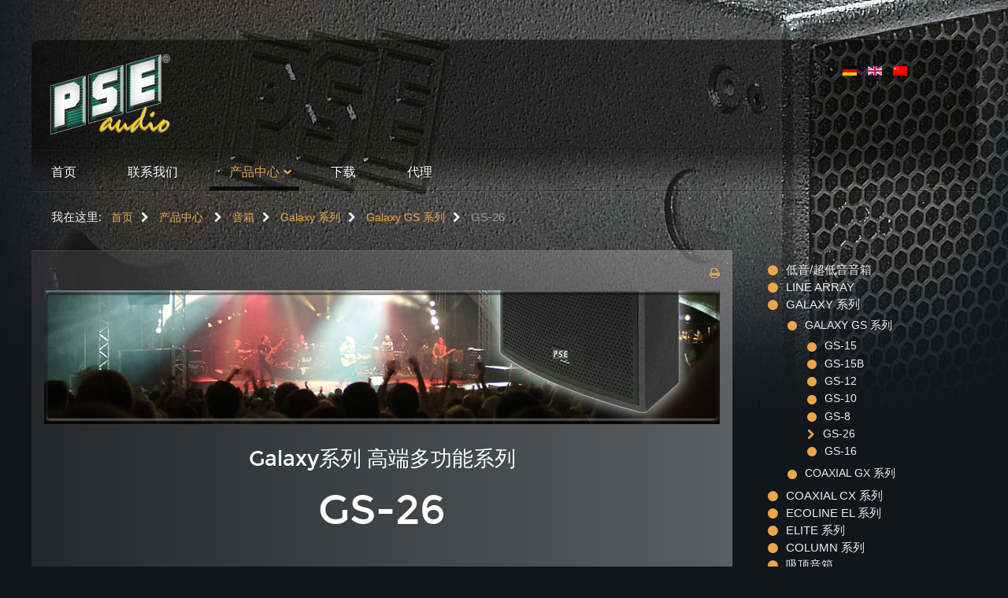

--- FILE ---
content_type: text/html; charset=utf-8
request_url: http://pse-audio.de/zh/products/cabinets/galaxy/galaxy-gs/gs-26.html
body_size: 67028
content:
<!doctype html>
<html xml:lang="zh-cn" lang="zh-cn" >
<head>
		<meta name="viewport" content="width=device-width, initial-scale=1.0">
<base href="http://pse-audio.de/zh/products/cabinets/galaxy/galaxy-gs/gs-26.html" />
	<meta http-equiv="content-type" content="text/html; charset=utf-8" />
	<meta name="author" content="Super User" />
	<meta name="generator" content="Joomla! - Open Source Content Management" />
	<title>GS-26</title>
	<link href="http://pse-audio.de/de/produkte/lautsprecherboxen/galaxy-serie/galaxy-gs-serie/gs-26.html" rel="alternate" hreflang="de-DE" />
	<link href="http://pse-audio.de/en/products/cabinets/galaxy-series/galaxy-gs-series/gs-26.html" rel="alternate" hreflang="en-GB" />
	<link href="http://pse-audio.de/zh/products/cabinets/galaxy/galaxy-gs/gs-26.html" rel="alternate" hreflang="zh-CN" />
	<link href="/templates/rt_oculus/css-compiled/menu.css" rel="stylesheet" type="text/css" />
	<link href="/libraries/gantry/css/grid-responsive.css" rel="stylesheet" type="text/css" />
	<link href="/templates/rt_oculus/css-compiled/bootstrap.css" rel="stylesheet" type="text/css" />
	<link href="/templates/rt_oculus/css-compiled/master-dde3f3579ddb97e9b0d698e204945e82.css" rel="stylesheet" type="text/css" />
	<link href="/templates/rt_oculus/css-compiled/mediaqueries.css" rel="stylesheet" type="text/css" />
	<link href="/templates/rt_oculus/css-compiled/thirdparty-k2.css" rel="stylesheet" type="text/css" />
	<link href="/templates/rt_oculus/css/rt_oculus-custom.css" rel="stylesheet" type="text/css" />
	<link href="/media/mod_languages/css/template.css?1a2796d3319c23bac5e63813c8fd1f6a" rel="stylesheet" type="text/css" />
	<style type="text/css">
#rt-logo {background: url(/images/PSE-audio_logo_160.png) 50% 0 no-repeat !important;}
#rt-logo {width: 160px;height: 108px;}

	</style>
	<script type="application/json" class="joomla-script-options new">{"csrf.token":"cea98a3be930295a465e411bf7113f37","system.paths":{"root":"","base":""}}</script>
	<script src="/media/jui/js/jquery.min.js?1a2796d3319c23bac5e63813c8fd1f6a" type="text/javascript"></script>
	<script src="/media/jui/js/jquery-noconflict.js?1a2796d3319c23bac5e63813c8fd1f6a" type="text/javascript"></script>
	<script src="/media/jui/js/jquery-migrate.min.js?1a2796d3319c23bac5e63813c8fd1f6a" type="text/javascript"></script>
	<script src="/media/system/js/caption.js?1a2796d3319c23bac5e63813c8fd1f6a" type="text/javascript"></script>
	<script src="/media/system/js/mootools-core.js?1a2796d3319c23bac5e63813c8fd1f6a" type="text/javascript"></script>
	<script src="/media/system/js/core.js?1a2796d3319c23bac5e63813c8fd1f6a" type="text/javascript"></script>
	<script src="/media/system/js/mootools-more.js?1a2796d3319c23bac5e63813c8fd1f6a" type="text/javascript"></script>
	<script src="/libraries/gantry/js/browser-engines.js" type="text/javascript"></script>
	<script src="/templates/rt_oculus/js/rokmediaqueries.js" type="text/javascript"></script>
	<script src="/modules/mod_roknavmenu/themes/default/js/rokmediaqueries.js" type="text/javascript"></script>
	<script src="/modules/mod_roknavmenu/themes/default/js/responsive.js" type="text/javascript"></script>
	<script type="text/javascript">
jQuery(window).on('load',  function() {
				new JCaption('img.caption');
			});
	</script>
	<link href="http://pse-audio.de/de/produkte/lautsprecherboxen/galaxy-serie/galaxy-gs-serie/gs-26.html" rel="alternate" hreflang="x-default" />
</head>
<body  class="logo-type-custom backgroundtop-type-preset2 backgroundbottom-type-preset2 main-body-style-dark font-family-oculus font-size-is-large menu-type-dropdownmenu menu-dropdownmenu-position-navigation-b layout-mode-responsive col12">
	<div id="rt-page-surround">
		<div id="rt-bg-top">
			<div id="rt-bg-bottom">
								<div id="rt-drawer">
					<div class="rt-container">
												<div class="clear"></div>
					</div>
				</div>
												
				<div class="rt-container">
										<header id="rt-top-surround">
												<div id="rt-header">
							<div class="rt-grid-2 rt-alpha">
            <div class="rt-block logo-block">
            <a href="/" id="rt-logo"></a>
        </div>
        
</div>
<div class="rt-grid-8">
            <div class="rt-block ">
           	<div class="module-surround">
		        	        	<div class="module-content">
	        		

<div class="custom"  >
	<p> </p>
<p> </p></div>
	        	</div>
    		</div>
    	</div>
	
</div>
<div class="rt-grid-2 rt-omega">
            <div class="rt-block ">
           	<div class="module-surround">
		        	        	<div class="module-content">
	        		<div class="mod-languages">

	<ul class="lang-inline" dir="ltr">
						<li>
			<a href="/de/produkte/lautsprecherboxen/galaxy-serie/galaxy-gs-serie/gs-26.html">
												<img src="/media/mod_languages/images/de.gif" alt="Deutsch" title="Deutsch" />										</a>
			</li>
								<li>
			<a href="/en/products/cabinets/galaxy-series/galaxy-gs-series/gs-26.html">
												<img src="/media/mod_languages/images/en.gif" alt="English" title="English" />										</a>
			</li>
											<li class="lang-active">
			<a href="http://pse-audio.de/zh/products/cabinets/galaxy/galaxy-gs/gs-26.html">
												<img src="/media/mod_languages/images/zh_cn.gif" alt="Chinese" title="Chinese" />										</a>
			</li>
				</ul>

</div>
	        	</div>
    		</div>
    	</div>
	
</div>
							<div class="clear"></div>
						</div>
																		<div id="rt-navigation">
							<div class="rt-grid-12 rt-alpha rt-omega">
    	<div class="rt-block menu-block">
		<div class="gf-menu-device-container"></div>
<ul class="gf-menu l1 " >
                    <li class="item105" >

            <a class="item" href="/zh/"  >

                                首页                            </a>


                    </li>
                            <li class="item346" >

            <a class="item" href="/zh/contact.html"  >

                                联系我们                            </a>


                    </li>
                            <li class="item347 parent active" >

            <a class="item" href="/zh/products.html"  >

                                产品中心                                 <span class="border-fixer"></span>
                            </a>


            
                                    <div class="dropdown columns-1 " style="width:180px;">
                                                <div class="column col1"  style="width:180px;">
                            <ul class="l2">
                                                                                                                    <li class="item353" >

            <a class="item" href="/zh/products/controller.html"  >

                                dsp处理器                            </a>


                    </li>
                                                                                                                                                                <li class="item359 parent active" >

            <a class="item" href="/zh/products/cabinets.html"  >

                                音箱                                <span class="border-fixer"></span>
                            </a>


            
                                    <div class="dropdown flyout columns-1 " style="width:180px;">
                                                <div class="column col1"  style="width:180px;">
                            <ul class="l3">
                                                                                                                    <li class="item360 parent" >

            <a class="item" href="/zh/products/cabinets/bass-cabinets.html"  >

                                低音/超低音音箱                                <span class="border-fixer"></span>
                            </a>


            
                                    <div class="dropdown flyout columns-1 " style="width:180px;">
                                                <div class="column col1"  style="width:180px;">
                            <ul class="l4">
                                                                                                                    <li class="item361 parent" >

            <a class="item" href="/zh/products/cabinets/bass-cabinets/single-18.html"  >

                                Single 18&quot;                                <span class="border-fixer"></span>
                            </a>


            
                                    <div class="dropdown flyout columns-1 " style="width:180px;">
                                                <div class="column col1"  style="width:180px;">
                            <ul class="l5">
                                                                                                                    <li class="item362" >

            <a class="item" href="/zh/products/cabinets/bass-cabinets/single-18/b-18.html"  >

                                B-18                            </a>


                    </li>
                                                                                                                                                                <li class="item622" >

            <a class="item" href="/zh/products/cabinets/bass-cabinets/single-18/b-18rv.html"  >

                                B-18RV                            </a>


                    </li>
                                                                                                                                                                <li class="item363" >

            <a class="item" href="/zh/products/cabinets/bass-cabinets/single-18/lb-3.html"  >

                                LB-3                            </a>


                    </li>
                                                                                                                                                                <li class="item364" >

            <a class="item" href="/zh/products/cabinets/bass-cabinets/single-18/lb-3-i.html"  >

                                LB-3 i                            </a>


                    </li>
                                                                                                                                                                <li class="item365" >

            <a class="item" href="/zh/products/cabinets/bass-cabinets/single-18/sb-18.html"  >

                                SB-18                            </a>


                    </li>
                                                                                                                                                                <li class="item638" >

            <a class="item" href="/zh/products/cabinets/bass-cabinets/single-18/lb-118.html"  >

                                LB-118                            </a>


                    </li>
                                                                                                        </ul>
                        </div>
                                            </div>

                                    </li>
                                                                                                                                                                <li class="item366 parent" >

            <a class="item" href="/zh/products/cabinets/bass-cabinets/doppel-18.html"  >

                                Doppel 18&quot;                                <span class="border-fixer"></span>
                            </a>


            
                                    <div class="dropdown flyout columns-1 " style="width:180px;">
                                                <div class="column col1"  style="width:180px;">
                            <ul class="l5">
                                                                                                                    <li class="item367" >

            <a class="item" href="/zh/products/cabinets/bass-cabinets/doppel-18/vb-218.html"  >

                                VB-218                            </a>


                    </li>
                                                                                                                                                                <li class="item613" >

            <a class="item" href="/zh/products/cabinets/bass-cabinets/doppel-18/vb-218pro.html"  >

                                VB-218pro                            </a>


                    </li>
                                                                                                                                                                <li class="item368" >

            <a class="item" href="/zh/products/cabinets/bass-cabinets/doppel-18/sb-82.html"  >

                                SB-82                            </a>


                    </li>
                                                                                                                                                                <li class="item369" >

            <a class="item" href="/zh/products/cabinets/bass-cabinets/doppel-18/lb-218i.html"  >

                                LB-218i                            </a>


                    </li>
                                                                                                                                                                <li class="item370" >

            <a class="item" href="/zh/products/cabinets/bass-cabinets/doppel-18/sb-218.html"  >

                                SB-218                            </a>


                    </li>
                                                                                                        </ul>
                        </div>
                                            </div>

                                    </li>
                                                                                                                                                                <li class="item371 parent" >

            <a class="item" href="/zh/products/cabinets/bass-cabinets/single-15.html"  >

                                Single 15&quot;                                <span class="border-fixer"></span>
                            </a>


            
                                    <div class="dropdown flyout columns-1 " style="width:180px;">
                                                <div class="column col1"  style="width:180px;">
                            <ul class="l5">
                                                                                                                    <li class="item372" >

            <a class="item" href="/zh/products/cabinets/bass-cabinets/single-15/b-15.html"  >

                                B-15                            </a>


                    </li>
                                                                                                                                                                <li class="item373" >

            <a class="item" href="/zh/products/cabinets/bass-cabinets/single-15/lb-15.html"  >

                                LB-15                            </a>


                    </li>
                                                                                                                                                                <li class="item374" >

            <a class="item" href="/zh/products/cabinets/bass-cabinets/single-15/lb-15mk-ii.html"  >

                                LB-15MK-II                            </a>


                    </li>
                                                                                                                                                                <li class="item375" >

            <a class="item" href="/zh/products/cabinets/bass-cabinets/single-15/sb-15.html"  >

                                SB-15                            </a>


                    </li>
                                                                                                                                                                <li class="item636" >

            <a class="item" href="/zh/products/cabinets/bass-cabinets/single-15/x-ray-sub.html"  >

                                X-ray sub                            </a>


                    </li>
                                                                                                        </ul>
                        </div>
                                            </div>

                                    </li>
                                                                                                                                                                <li class="item376 parent" >

            <a class="item" href="/zh/products/cabinets/bass-cabinets/doppel-15.html"  >

                                Doppel 15&quot;                                <span class="border-fixer"></span>
                            </a>


            
                                    <div class="dropdown flyout columns-1 " style="width:180px;">
                                                <div class="column col1"  style="width:180px;">
                            <ul class="l5">
                                                                                                                    <li class="item377" >

            <a class="item" href="/zh/products/cabinets/bass-cabinets/doppel-15/sb-215.html"  >

                                SB-215                            </a>


                    </li>
                                                                                                                                                                <li class="item378" >

            <a class="item" href="/zh/products/cabinets/bass-cabinets/doppel-15/sb-215s.html"  >

                                SB-215s                            </a>


                    </li>
                                                                                                                                                                <li class="item379" >

            <a class="item" href="/zh/products/cabinets/bass-cabinets/doppel-15/vb-52.html"  >

                                VB-52                            </a>


                    </li>
                                                                                                        </ul>
                        </div>
                                            </div>

                                    </li>
                                                                                                                                                                <li class="item380 parent" >

            <a class="item" href="/zh/products/cabinets/bass-cabinets/single-12.html"  >

                                Single 12&quot;                                <span class="border-fixer"></span>
                            </a>


            
                                    <div class="dropdown flyout columns-1 " style="width:180px;">
                                                <div class="column col1"  style="width:180px;">
                            <ul class="l5">
                                                                                                                    <li class="item381" >

            <a class="item" href="/zh/products/cabinets/bass-cabinets/single-12/b-12.html"  >

                                B-12                            </a>


                    </li>
                                                                                                                                                                <li class="item618" >

            <a class="item" href="/zh/products/cabinets/bass-cabinets/single-12/b-12deluxe.html"  >

                                B-12deluxe                            </a>


                    </li>
                                                                                                                                                                <li class="item619" >

            <a class="item" href="/zh/products/cabinets/bass-cabinets/single-12/b-12i.html"  >

                                B-12i                            </a>


                    </li>
                                                                                                        </ul>
                        </div>
                                            </div>

                                    </li>
                                                                                                                                                                <li class="item383 parent" >

            <a class="item" href="/zh/products/cabinets/bass-cabinets/doppel-8.html"  >

                                Doppel 8&quot;                                <span class="border-fixer"></span>
                            </a>


            
                                    <div class="dropdown flyout columns-1 " style="width:180px;">
                                                <div class="column col1"  style="width:180px;">
                            <ul class="l5">
                                                                                                                    <li class="item384" >

            <a class="item" href="/zh/products/cabinets/bass-cabinets/doppel-8/b-802.html"  >

                                B-802                            </a>


                    </li>
                                                                                                        </ul>
                        </div>
                                            </div>

                                    </li>
                                                                                                        </ul>
                        </div>
                                            </div>

                                    </li>
                                                                                                                                                                <li class="item385 parent" >

            <a class="item" href="/zh/products/cabinets/line-array.html"  >

                                Line Array                                <span class="border-fixer"></span>
                            </a>


            
                                    <div class="dropdown flyout columns-1 " style="width:180px;">
                                                <div class="column col1"  style="width:180px;">
                            <ul class="l4">
                                                                                                                    <li class="item386" >

            <a class="item" href="/zh/products/cabinets/line-array/maxum.html"  >

                                maxum                            </a>


                    </li>
                                                                                                                                                                <li class="item387" >

            <a class="item" href="/zh/products/cabinets/line-array/la-3.html"  >

                                LA-3                            </a>


                    </li>
                                                                                                                                                                <li class="item388 parent" >

            <a class="item" href="/zh/products/cabinets/line-array/v-tec.html"  >

                                V-TEC 系列                                <span class="border-fixer"></span>
                            </a>


            
                                    <div class="dropdown flyout columns-1 " style="width:180px;">
                                                <div class="column col1"  style="width:180px;">
                            <ul class="l5">
                                                                                                                    <li class="item392" >

            <a class="item" href="/zh/products/cabinets/line-array/v-tec/vt-6.html"  >

                                VT-6                            </a>


                    </li>
                                                                                                                                                                <li class="item390" >

            <a class="item" href="/zh/products/cabinets/line-array/v-tec/vt-62.html"  >

                                VT-62                            </a>


                    </li>
                                                                                                                                                                <li class="item391" >

            <a class="item" href="/zh/products/cabinets/line-array/v-tec/vt-68.html"  >

                                VT-68                            </a>


                    </li>
                                                                                                                                                                <li class="item389" >

            <a class="item" href="/zh/products/cabinets/line-array/v-tec/vt-12.html"  >

                                VT-12                            </a>


                    </li>
                                                                                                        </ul>
                        </div>
                                            </div>

                                    </li>
                                                                                                                                                                <li class="item393 parent" >

            <a class="item" href="/zh/products/cabinets/line-array/vector.html"  >

                                Vector 系列                                <span class="border-fixer"></span>
                            </a>


            
                                    <div class="dropdown flyout columns-1 " style="width:180px;">
                                                <div class="column col1"  style="width:180px;">
                            <ul class="l5">
                                                                                                                    <li class="item394" >

            <a class="item" href="/zh/products/cabinets/line-array/vector/vector-8.html"  >

                                Vector 8                            </a>


                    </li>
                                                                                                                                                                <li class="item395" >

            <a class="item" href="/zh/products/cabinets/line-array/vector/vector-6.html"  >

                                Vector 6                            </a>


                    </li>
                                                                                                        </ul>
                        </div>
                                            </div>

                                    </li>
                                                                                                                                                                <li class="item396 parent" >

            <a class="item" href="/zh/products/cabinets/line-array/viper.html"  >

                                Viper 系列                                <span class="border-fixer"></span>
                            </a>


            
                                    <div class="dropdown flyout columns-1 " style="width:180px;">
                                                <div class="column col1"  style="width:180px;">
                            <ul class="l5">
                                                                                                                    <li class="item397" >

            <a class="item" href="/zh/products/cabinets/line-array/viper/viper-pro.html"  >

                                Viper-pro                            </a>


                    </li>
                                                                                                                                                                <li class="item398" >

            <a class="item" href="/zh/products/cabinets/line-array/viper/viper-la.html"  >

                                Viper-LA                            </a>


                    </li>
                                                                                                                                                                <li class="item399" >

            <a class="item" href="/zh/products/cabinets/line-array/viper/viper-s.html"  >

                                Viper-S                            </a>


                    </li>
                                                                                                        </ul>
                        </div>
                                            </div>

                                    </li>
                                                                                                                                                                <li class="item635" >

            <a class="item" href="/zh/products/cabinets/line-array/x-ray8.html"  >

                                X-ray8                            </a>


                    </li>
                                                                                                        </ul>
                        </div>
                                            </div>

                                    </li>
                                                                                                                                                                <li class="item400 parent active" >

            <a class="item" href="/zh/products/cabinets/galaxy.html"  >

                                Galaxy 系列                                <span class="border-fixer"></span>
                            </a>


            
                                    <div class="dropdown flyout columns-1 " style="width:180px;">
                                                <div class="column col1"  style="width:180px;">
                            <ul class="l4">
                                                                                                                    <li class="item401 parent active" >

            <a class="item" href="/zh/products/cabinets/galaxy/galaxy-gs.html"  >

                                Galaxy GS 系列                                <span class="border-fixer"></span>
                            </a>


            
                                    <div class="dropdown flyout columns-1 " style="width:180px;">
                                                <div class="column col1"  style="width:180px;">
                            <ul class="l5">
                                                                                                                    <li class="item402" >

            <a class="item" href="/zh/products/cabinets/galaxy/galaxy-gs/gs-15.html"  >

                                GS-15                            </a>


                    </li>
                                                                                                                                                                <li class="item403" >

            <a class="item" href="/zh/products/cabinets/galaxy/galaxy-gs/gs-15b.html"  >

                                GS-15B                            </a>


                    </li>
                                                                                                                                                                <li class="item404" >

            <a class="item" href="/zh/products/cabinets/galaxy/galaxy-gs/gs-12.html"  >

                                GS-12                            </a>


                    </li>
                                                                                                                                                                <li class="item405" >

            <a class="item" href="/zh/products/cabinets/galaxy/galaxy-gs/gs-10.html"  >

                                GS-10                            </a>


                    </li>
                                                                                                                                                                <li class="item406" >

            <a class="item" href="/zh/products/cabinets/galaxy/galaxy-gs/gs-8.html"  >

                                GS-8                            </a>


                    </li>
                                                                                                                                                                <li class="item407 active last" >

            <a class="item" href="/zh/products/cabinets/galaxy/galaxy-gs/gs-26.html"  >

                                GS-26                            </a>


                    </li>
                                                                                                                                                                <li class="item408" >

            <a class="item" href="/zh/products/cabinets/galaxy/galaxy-gs/gs-16.html"  >

                                GS-16                            </a>


                    </li>
                                                                                                        </ul>
                        </div>
                                            </div>

                                    </li>
                                                                                                                                                                <li class="item409 parent" >

            <a class="item" href="/zh/products/cabinets/galaxy/coaxial-gx.html"  >

                                Coaxial GX 系列                                <span class="border-fixer"></span>
                            </a>


            
                                    <div class="dropdown flyout columns-1 " style="width:180px;">
                                                <div class="column col1"  style="width:180px;">
                            <ul class="l5">
                                                                                                                    <li class="item410" >

            <a class="item" href="/zh/products/cabinets/galaxy/coaxial-gx/gx-15.html"  >

                                GX-15                            </a>


                    </li>
                                                                                                                                                                <li class="item411" >

            <a class="item" href="/zh/products/cabinets/galaxy/coaxial-gx/gx-12.html"  >

                                GX-12                            </a>


                    </li>
                                                                                                                                                                <li class="item412" >

            <a class="item" href="/zh/products/cabinets/galaxy/coaxial-gx/gx-10.html"  >

                                GX-10                            </a>


                    </li>
                                                                                                                                                                <li class="item413" >

            <a class="item" href="/zh/products/cabinets/galaxy/coaxial-gx/gx-8.html"  >

                                GX-8                            </a>


                    </li>
                                                                                                                                                                <li class="item414" >

            <a class="item" href="/zh/products/cabinets/galaxy/coaxial-gx/gx-16.html"  >

                                GX-6                            </a>


                    </li>
                                                                                                        </ul>
                        </div>
                                            </div>

                                    </li>
                                                                                                        </ul>
                        </div>
                                            </div>

                                    </li>
                                                                                                                                                                <li class="item429 parent" >

            <a class="item" href="/zh/products/cabinets/coaxial-cx.html"  >

                                Coaxial CX 系列                                <span class="border-fixer"></span>
                            </a>


            
                                    <div class="dropdown flyout columns-1 " style="width:180px;">
                                                <div class="column col1"  style="width:180px;">
                            <ul class="l4">
                                                                                                                    <li class="item596" >

            <a class="item" href="/zh/products/cabinets/coaxial-cx/cx-15pro.html"  >

                                CX-15pro                            </a>


                    </li>
                                                                                                                                                                <li class="item430" >

            <a class="item" href="/zh/products/cabinets/coaxial-cx/cx-15.html"  >

                                CX-15                            </a>


                    </li>
                                                                                                                                                                <li class="item431" >

            <a class="item" href="/zh/products/cabinets/coaxial-cx/cx-12.html"  >

                                CX-12                            </a>


                    </li>
                                                                                                                                                                <li class="item432" >

            <a class="item" href="/zh/products/cabinets/coaxial-cx/cx-10.html"  >

                                CX-10                            </a>


                    </li>
                                                                                                                                                                <li class="item433" >

            <a class="item" href="/zh/products/cabinets/coaxial-cx/cx-8.html"  >

                                CX-8                            </a>


                    </li>
                                                                                                                                                                <li class="item434" >

            <a class="item" href="/zh/products/cabinets/coaxial-cx/cx-6.html"  >

                                CX-6                            </a>


                    </li>
                                                                                                        </ul>
                        </div>
                                            </div>

                                    </li>
                                                                                                                                                                <li class="item435 parent" >

            <a class="item" href="/zh/products/cabinets/ecoline-el.html"  >

                                Ecoline EL 系列                                <span class="border-fixer"></span>
                            </a>


            
                                    <div class="dropdown flyout columns-1 " style="width:180px;">
                                                <div class="column col1"  style="width:180px;">
                            <ul class="l4">
                                                                                                                    <li class="item441" >

            <a class="item" href="/zh/products/cabinets/ecoline-el/el-6.html"  >

                                EL-6                            </a>


                    </li>
                                                                                                                                                                <li class="item440" >

            <a class="item" href="/zh/products/cabinets/ecoline-el/el-26.html"  >

                                EL-26                            </a>


                    </li>
                                                                                                                                                                <li class="item439" >

            <a class="item" href="/zh/products/cabinets/ecoline-el/el-8.html"  >

                                EL-8                            </a>


                    </li>
                                                                                                                                                                <li class="item438" >

            <a class="item" href="/zh/products/cabinets/ecoline-el/el-10.html"  >

                                EL-10                            </a>


                    </li>
                                                                                                                                                                <li class="item437" >

            <a class="item" href="/zh/products/cabinets/ecoline-el/el-12.html"  >

                                EL-12                            </a>


                    </li>
                                                                                                                                                                <li class="item436" >

            <a class="item" href="/zh/products/cabinets/ecoline-el/el-15.html"  >

                                EL-15                            </a>


                    </li>
                                                                                                        </ul>
                        </div>
                                            </div>

                                    </li>
                                                                                                                                                                <li class="item442 parent" >

            <a class="item" href="/zh/products/cabinets/elite.html"  >

                                ELITE 系列                                <span class="border-fixer"></span>
                            </a>


            
                                    <div class="dropdown flyout columns-1 " style="width:180px;">
                                                <div class="column col1"  style="width:180px;">
                            <ul class="l4">
                                                                                                                    <li class="item443" >

            <a class="item" href="/zh/products/cabinets/elite/elite-402.html"  >

                                ELITE 402                            </a>


                    </li>
                                                                                                                                                                <li class="item444" >

            <a class="item" href="/zh/products/cabinets/elite/elite-404.html"  >

                                ELITE 404                            </a>


                    </li>
                                                                                                                                                                <li class="item445" >

            <a class="item" href="/zh/products/cabinets/elite/elite-602.html"  >

                                ELITE 602                            </a>


                    </li>
                                                                                                                                                                <li class="item446" >

            <a class="item" href="/zh/products/cabinets/elite/elite-604.html"  >

                                ELITE 604                            </a>


                    </li>
                                                                                                                                                                <li class="item447" >

            <a class="item" href="/zh/products/cabinets/elite/elite-802.html"  >

                                ELITE 802                            </a>


                    </li>
                                                                                                                                                                <li class="item448" >

            <a class="item" href="/zh/products/cabinets/elite/elite-804.html"  >

                                ELITE 804                            </a>


                    </li>
                                                                                                        </ul>
                        </div>
                                            </div>

                                    </li>
                                                                                                                                                                <li class="item449 parent" >

            <a class="item" href="/zh/products/cabinets/column.html"  >

                                Column 系列                                <span class="border-fixer"></span>
                            </a>


            
                                    <div class="dropdown flyout columns-1 " style="width:180px;">
                                                <div class="column col1"  style="width:180px;">
                            <ul class="l4">
                                                                                                                    <li class="item450" >

            <a class="item" href="/zh/products/cabinets/column/c-41.html"  >

                                C-41                            </a>


                    </li>
                                                                                                                                                                <li class="item451" >

            <a class="item" href="/zh/products/cabinets/column/c-42.html"  >

                                C-42                            </a>


                    </li>
                                                                                                                                                                <li class="item452" >

            <a class="item" href="/zh/products/cabinets/column/c-43.html"  >

                                C-43                            </a>


                    </li>
                                                                                                                                                                <li class="item453" >

            <a class="item" href="/zh/products/cabinets/column/c-44.html"  >

                                C-44                            </a>


                    </li>
                                                                                                                                                                <li class="item454" >

            <a class="item" href="/zh/products/cabinets/column/c-46.html"  >

                                C-46                            </a>


                    </li>
                                                                                                                                                                <li class="item455" >

            <a class="item" href="/zh/products/cabinets/column/c-48.html"  >

                                C-48                            </a>


                    </li>
                                                                                                        </ul>
                        </div>
                                            </div>

                                    </li>
                                                                                                                                                                <li class="item456" >

            <a class="item" href="/zh/products/cabinets/ceiling-speaker.html"  >

                                吸顶音箱                            </a>


                    </li>
                                                                                                                                                                <li class="item602 parent" >

            <a class="item" href="/zh/products/cabinets/k-series.html"  >

                                K-系列                                <span class="border-fixer"></span>
                            </a>


            
                                    <div class="dropdown flyout columns-1 " style="width:180px;">
                                                <div class="column col1"  style="width:180px;">
                            <ul class="l4">
                                                                                                                    <li class="item603" >

            <a class="item" href="/zh/products/cabinets/k-series/k-3.html"  >

                                K-3                            </a>


                    </li>
                                                                                                                                                                <li class="item610" >

            <a class="item" href="/zh/products/cabinets/k-series/k-4.html"  >

                                K-4                            </a>


                    </li>
                                                                                                        </ul>
                        </div>
                                            </div>

                                    </li>
                                                                                                        </ul>
                        </div>
                                            </div>

                                    </li>
                                                                                                        </ul>
                        </div>
                                            </div>

                                    </li>
                            <li class="item459" >

            <a class="item" href="/zh/downloads.html"  >

                                下载                            </a>


                    </li>
                            <li class="item460" >

            <a class="item" href="/zh/distribution.html"  >

                                代理                            </a>


                    </li>
            </ul>		<div class="clear"></div>
	</div>
	
</div>
							<div class="clear"></div>
						</div>
											</header>
															<div id="rt-transition">
																								<div id="rt-breadcrumbs">
							<div class="rt-grid-12 rt-alpha rt-omega">
            <div class="rt-block ">
           	<div class="module-surround">
		        	        	<div class="module-content">
	        		<div aria-label="Breadcrumbs" role="navigation">
	<ul itemscope itemtype="https://schema.org/BreadcrumbList" class="breadcrumb">
					<li>
				我在这里: &#160;
			</li>
		
						<li itemprop="itemListElement" itemscope itemtype="https://schema.org/ListItem">
											<a itemprop="item" href="/zh/" class="pathway"><span itemprop="name">首页</span></a>
					
											<span class="divider">
							<img src="/media/system/images/arrow.png" alt="" />						</span>
										<meta itemprop="position" content="1">
				</li>
							<li itemprop="itemListElement" itemscope itemtype="https://schema.org/ListItem">
											<a itemprop="item" href="/zh/products.html" class="pathway"><span itemprop="name">产品中心 </span></a>
					
											<span class="divider">
							<img src="/media/system/images/arrow.png" alt="" />						</span>
										<meta itemprop="position" content="2">
				</li>
							<li itemprop="itemListElement" itemscope itemtype="https://schema.org/ListItem">
											<a itemprop="item" href="/zh/products/cabinets.html" class="pathway"><span itemprop="name">音箱</span></a>
					
											<span class="divider">
							<img src="/media/system/images/arrow.png" alt="" />						</span>
										<meta itemprop="position" content="3">
				</li>
							<li itemprop="itemListElement" itemscope itemtype="https://schema.org/ListItem">
											<a itemprop="item" href="/zh/products/cabinets/galaxy.html" class="pathway"><span itemprop="name">Galaxy 系列</span></a>
					
											<span class="divider">
							<img src="/media/system/images/arrow.png" alt="" />						</span>
										<meta itemprop="position" content="4">
				</li>
							<li itemprop="itemListElement" itemscope itemtype="https://schema.org/ListItem">
											<a itemprop="item" href="/zh/products/cabinets/galaxy/galaxy-gs.html" class="pathway"><span itemprop="name">Galaxy GS 系列</span></a>
					
											<span class="divider">
							<img src="/media/system/images/arrow.png" alt="" />						</span>
										<meta itemprop="position" content="5">
				</li>
							<li itemprop="itemListElement" itemscope itemtype="https://schema.org/ListItem" class="active">
					<span itemprop="name">
						GS-26					</span>
					<meta itemprop="position" content="6">
				</li>
				</ul>
</div>
	        	</div>
    		</div>
    	</div>
	
</div>
							<div class="clear"></div>
						</div>
																														          
<div id="rt-main" class="mb9-sa3">
                <div class="rt-container">
                    <div class="rt-grid-9 ">
                                                						<div class="rt-block">
	                        <div id="rt-mainbody">
								<div class="component-content">
	                            	<article class="item-page" itemscope itemtype="http://schema.org/Article">
<meta itemprop="inLanguage" content="zh-CN" />

	<ul class="actions">
						<li class="print-icon">
						<a href="/zh/products/cabinets/galaxy/galaxy-gs/gs-26.html?tmpl=component&amp;print=1" title="打印文章 < GS-26 >" onclick="window.open(this.href,'win2','status=no,toolbar=no,scrollbars=yes,titlebar=no,menubar=no,resizable=yes,width=640,height=480,directories=no,location=no'); return false;" rel="nofollow">					<img src="/media/system/images/printButton.png" alt="打印" />	</a>			</li>
		
						</ul>







<div itemprop="articleBody">
	
<div class="div_center">
<p><img src="/images/header/galaxy-header.jpg" alt="Galaxy series GS-26" width="100%" border="0" /></p>
<h1 class="PR-header-subtitle">Galaxy系列  高端多功能系列</h1>
<h1 class="PR-header-title">GS-26</h1>
</div>
<div class="div_clear0"></div>


<!-- Neue Zeile -------------------------------------------  -->
<div class="div_clear"></div>
<div class="div_prod_full div_center">
<img src="/images/products/galaxy/GS-26/GS-26_bild.png" alt="Galaxy series GS-26" />
&nbsp;&nbsp;&nbsp;&nbsp;&nbsp;&nbsp;&nbsp;&nbsp;&nbsp;<img src="/images/products/galaxy/GS-26/GS-26_tech.png" alt="Galaxy series GS-26" /></div>

<!-- Neue Zeile -------------------------------------------  -->
<div class="div_clear"></div>
<div class="div_caption_box">
	<div class="div_caption">GS-26 产品概述</div>
</div>
<div class="div_prod_2_1">
<h2>GS-26产品特性</h2>
  <ul>
    <li>2x6.5&quot;  铁氧体喇叭  (音圈35mm )<br>
    </li>
    <li>1x1.35&quot; (34mm)  铁氧体压缩单元<br>
    </li>
    <li>1&quot; 喉口高音号角<br>
    </li>
    <li>号角指向角： 水平90°/垂直60°<br>
    </li>
    <li>可 90°旋转高频号角:  垂直90°/水平60°<br>
    </li>
    <li>多功能箱体<br>
    </li>
    <li>锲形角度:  45° + 30°<br>
    </li>
    <li>8个M8安装点<br>
    </li>
    <li>1个360°多用规转盘 / 5°步进<br>
    </li>
    <li>2个无源模式用Neutrik 4芯喇叭座<br>
    </li>
    <li>低音链接功能<br>
    </li>
    <li>高-中音链接功能<br>
    </li>
    <li>冲孔烤漆前铁网<br>
    </li>
    <li>4mm 背网声学绵<br>
    </li>
    <li>木箱体实心夹木: 15mm<br>
      </li>
    <li>纯聚脲 (PU)超耐刮喷涂</li>
  </ul>
  <h2>GS-26使用场所</h2>
  <ul><li>各种娱乐场所, 迪厅,  酒吧, 慢摇吧, <br>
    </li>
    <li>各种俱乐部, 娱乐城等<br>
      </li>
    <li>现场演出, 体育场馆, 星级酒店, 各种活动, <br>
      </li>
    <li>各类庆典仪式,    文艺表演舞台等</li>
  </ul>
</div>
<div class="div_prod_2_2">
<h2>GS-26用途</h2>
<ul>
  <li>固定安装中用作中高音音箱<br>
    </li>
  <li>监听音箱<br>
    </li>
  <li>近场扩声音箱<br>
    </li>
  <li>延迟用音箱 </li>
</ul>
<p>&nbsp;</p>
<p align="center"><img src="/images/products/galaxy/GS-26/GS-26_iso.png" alt="Galaxy series GS-26" /></p>
</div>



<!-- Neue Zeile -------------------------------------------  -->
<div class="div_clear"></div>

<div class="div_full">
<div class="div_prod_techdat">
  <div class="div_caption_box">
    <div class="div_caption">GS-26 规格</div>
  </div>
  <table align="center" id="tech-tabelle-style">
    <tr>
      <td class="tabelle">额定阻抗</td>
      <td class="tabelle">8 Ω</td>
    </tr>
    <tr>
      <td class="tabelle">运作模式 </td>
      <td class="tabelle">passive </td>
    </tr>
    <tr>
      <td class="tabelle">额定最大功率 passive AES/峰值* </td>
      <td class="tabelle">300W / 900W*</td>
    </tr>
    <tr>
      <td class="tabelle">可用频率响应**</td>
      <td class="tabelle">90Hz-20kHz</td>
    </tr>
    <tr>
      <td class="tabelle">最大声压级***</td>
      <td class="tabelle">126dB</td>
    </tr>
    <tr>
      <td class="tabelle">指向性 (水平方向 x 垂直方向)</td>
      <td class="tabelle">90°/60° (可90°旋转)</td>
    </tr>
    <tr>
      <td class="tabelle">低音单元尺寸</td>
      <td class="tabelle">2x6.5&quot;</td>
    </tr>
    <tr>
      <td class="tabelle">低音单元音圈直径</td>
      <td class="tabelle">35mm/1,35&quot;</td>
    </tr>
    <tr>
      <td class="tabelle">低音单元磁体结构</td>
      <td class="tabelle">铁氧体</td>
    </tr>
    <tr>
      <td class="tabelle">高音单元尺寸(音圈)</td>
      <td class="tabelle">34mm/1,35&quot;</td>
    </tr>
    <tr>
      <td class="tabelle">高音单元喉口直径</td>
      <td class="tabelle">1&quot;</td>
    </tr>
    <tr>
      <td bgcolor="#FFFFFF" class="tabelle">高音单元磁体结构</td>
      <td class="tabelle">铁氧体</td>
    </tr>
    <tr>
      <td class="tabelle">尺寸 高/宽/深  单位: mm</td>
      <td class="tabelle">515/200/210</td>
    </tr>
    <tr>
      <td class="tabelle">重量</td>
      <td class="tabelle">10,2kg</td>
    </tr>
    <tr>
      <td colspan="2" class="tabelle_sub">* 峰值 10ms, 使用TD-8000功放推动，GS-26最大控制器设置<br>        ** -10dB 使用GS-26 FR 控制器设置 <br>        ***1m 自由场, 粉噪, 峰值系数10dB, 使用TD-8000功放，及GS-26 SPL控制器设置</td>
    </tr>
  </table>
</div>
</div>
<!-- Neue Zeile -------------------------------------------  -->

<div class="div_clear"></div>
<div class="div_prod_full">
  <table width="100%" border="0">
    <tr>
      <td colspan="3" align="center"><h2>低音箱扩展选择范围广，一致性高</h2></td>
    </tr>
    <tr>
      <td align="center"><p><img src="/images/products/basssub/SB-15_ansicht_200.png" alt="Bass SB-15" /><br/>
        (用于安装工程)<br/>
        <a class="btn btn-warning" href="/zh/products/cabinets/bass-cabinets/single-15/sb-15.html">SB-15</a></p></td>
      <td align="center"><p><img src="/images/products/basssub/B-12_ansicht_200.png" alt="Bass B-12" /><br/>
        (用于各种演出活动)<br/>
        <a class="btn btn-warning" href="/zh/products/cabinets/bass-cabinets/single-12/b-12.html">B-12</a></p></td>
      <td align="center"><p><img src="/images/products/basssub/B-802_ansicht_200.png" alt="Bass B-802" /><br/>
        (用于演出和工程)<br/>
        <a class="btn btn-warning" href="/zh/products/cabinets/bass-cabinets/doppel-8/b-802.html">B-802</a></p></td>
    </tr>
  </table>
</div><!-- Neue Zeile -------------------------------------------  -->
 </div>



	</article>



								</div>
	                        </div>
						</div>
                                                                    </div>
                                <div class="rt-grid-3 ">
                <div id="rt-sidebar-a">
                            <div class="rt-block ">
           	<div class="module-surround">
		        	        	<div class="module-content">
	        		<ul class="nav menu mod-list">
<li class="item-360 parent"><a href="/zh/products/cabinets/bass-cabinets.html" >低音/超低音音箱</a></li><li class="item-385 parent"><a href="/zh/products/cabinets/line-array.html" >Line Array</a></li><li class="item-400 active deeper parent"><a href="/zh/products/cabinets/galaxy.html" >Galaxy 系列</a><ul class="nav-child unstyled small"><li class="item-401 active deeper parent"><a href="/zh/products/cabinets/galaxy/galaxy-gs.html" >Galaxy GS 系列</a><ul class="nav-child unstyled small"><li class="item-402"><a href="/zh/products/cabinets/galaxy/galaxy-gs/gs-15.html" >GS-15</a></li><li class="item-403"><a href="/zh/products/cabinets/galaxy/galaxy-gs/gs-15b.html" >GS-15B</a></li><li class="item-404"><a href="/zh/products/cabinets/galaxy/galaxy-gs/gs-12.html" >GS-12</a></li><li class="item-405"><a href="/zh/products/cabinets/galaxy/galaxy-gs/gs-10.html" >GS-10</a></li><li class="item-406"><a href="/zh/products/cabinets/galaxy/galaxy-gs/gs-8.html" >GS-8</a></li><li class="item-407 current active"><a href="/zh/products/cabinets/galaxy/galaxy-gs/gs-26.html" >GS-26</a></li><li class="item-408"><a href="/zh/products/cabinets/galaxy/galaxy-gs/gs-16.html" >GS-16</a></li></ul></li><li class="item-409 parent"><a href="/zh/products/cabinets/galaxy/coaxial-gx.html" >Coaxial GX 系列</a></li></ul></li><li class="item-429 parent"><a href="/zh/products/cabinets/coaxial-cx.html" >Coaxial CX 系列</a></li><li class="item-435 parent"><a href="/zh/products/cabinets/ecoline-el.html" >Ecoline EL 系列</a></li><li class="item-442 parent"><a href="/zh/products/cabinets/elite.html" >ELITE 系列</a></li><li class="item-449 parent"><a href="/zh/products/cabinets/column.html" >Column 系列</a></li><li class="item-456"><a href="/zh/products/cabinets/ceiling-speaker.html" >吸顶音箱</a></li><li class="item-602 parent"><a href="/zh/products/cabinets/k-series.html" >K-系列</a></li></ul>
	        	</div>
    		</div>
    	</div>
	        <div class="rt-block ">
           	<div class="module-surround">
		        	        	<div class="module-content">
	        		

<div class="custom"  >
	<p>&nbsp;</p>
<div class="div_caption_box">
	<div class="div_caption">下载区</div>
</div>

<p><br>
	<!-- datasheet ------><a class="btn btn-warning btn-block" href="/zh/downloads/category/10-gs-26.html?download=47:gs-26-datasheet-chinese">产品数据表</a>       
	<!-- product brief --><a class="btn btn-warning btn-block" href="/zh/downloads/category/10-gs-26.html?download=53:gs-26-chinese">产品简述</a>
	<!-- image-----------><a class="btn btn-warning btn-block" href="/zh/downloads/category/10-gs-26.html?download=51:gs-26-picture">产品图照</a>
	<!-- CAD-drawing ----><a class="btn btn-warning btn-block" href="/zh/downloads/category/10-gs-26.html?download=46:gs-26-cad">CAD图档</a>             
</p></div>
	        	</div>
    		</div>
    	</div>
	        <div class="rt-block ">
           	<div class="module-surround">
		        	        	<div class="module-content">
	        		

<div class="custom"  >
	<p style="text-align:left;"><a href="https://www.facebook.com/PSEaudio.international/" target="_blank"><img src="/images/icons/F_icon.png" alt="Facebook" width="70" height="70" /></a></p>
</div>
	        	</div>
    		</div>
    	</div>
	
                </div>
            </div>

                    <div class="clear"></div>
                </div>
            </div>
																							</div>
															<footer id="rt-footer-surround">
						<div id="rt-footer-content">
																					<div id="rt-copyright">
								<div class="rt-grid-10 rt-alpha">
            <div class="rt-block ">
           	<div class="module-surround">
		        	        	<div class="module-content">
	        		

<div class="custom"  >
	<p>Copyright 2015 - PSE-audio.com - ELO-project GmbH &amp; Co. KG</p></div>
	        	</div>
    		</div>
    	</div>
	
</div>
<div class="rt-grid-2 rt-omega">
            <div class="rt-block ">
           	<div class="module-surround">
		        	        	<div class="module-content">
	        		<ul class="nav menu mod-list">
<li class="item-624"><a href="/zh/impress-cn.html" >联系我们 </a></li><li class="item-641"><a href="/zh/privacypolicy-cn.html" >Privacy Policy</a></li><li class="item-643"><a href="/zh/disclaimer-cn.html" >Disclaimer</a></li></ul>
	        	</div>
    		</div>
    	</div>
	
</div>
								<div class="clear"></div>
							</div>
														
						</div>
					</footer>
									</div>
											</div>
		</div>
			</div>
</body>
</html>


--- FILE ---
content_type: text/css
request_url: http://pse-audio.de/templates/rt_oculus/css-compiled/master-dde3f3579ddb97e9b0d698e204945e82.css
body_size: 163670
content:
.clearfix{*zoom:1;}.clearfix:before,.clearfix:after{display:table;content:"";line-height:0;}.clearfix:after{clear:both;}.hide-text{font:0/0 a;color:transparent;text-shadow:none;background-color:transparent;border:0;}.input-block-level{display:block;width:100%;min-height:30px;-webkit-box-sizing:border-box;-moz-box-sizing:border-box;box-sizing:border-box;}@font-face{font-family:'Montserrat';src:url('../fonts/montserrat-webfont.eot');src:url('../fonts/montserrat-webfont.eot?#iefix') format('embedded-opentype'), url('../fonts/montserrat-webfont.svg#montserrat') format('svg'), url('../fonts/montserrat-webfont.woff') format('woff'), url('../fonts/montserrat-webfont.ttf') format('truetype');font-weight:normal;font-style:normal;}.rok-left{float:left;}.rok-right{float:right;}.rok-dropdown-group,.rok-dropdown{position:relative;}.rok-dropdown-open .rok-dropdown{display:block;}.rok-popover-group,.rok-popover{position:relative;}.rok-popover-open .rok-popover{display:block;}a:hover{text-decoration:none;}.table{display:table;}.cell{display:table-cell;}html{margin-bottom:1px;height:100%;}body{margin-bottom:1px;}.rt-block{padding:15px;margin:10px;position:relative;}#rt-content-top,#rt-content-bottom{overflow:hidden;}.rt-grid-1:before,.rt-grid-2:before,.rt-grid-3:before,.rt-grid-4:before,.rt-grid-5:before,.rt-grid-6:before,.rt-grid-7:before,.rt-grid-8:before,.rt-grid-9:before,.rt-grid-10:before,.rt-grid-11:before,.rt-grid-12:before{display:table;content:"";clear:both;}.rt-grid-1:after,.rt-grid-2:after,.rt-grid-3:after,.rt-grid-4:after,.rt-grid-5:after,.rt-grid-6:after,.rt-grid-7:after,.rt-grid-8:after,.rt-grid-9:after,.rt-grid-10:after,.rt-grid-11:after,.rt-grid-12:after{display:table;content:"";clear:both;}.font-family-optima{font-family:Optima, Lucida, 'MgOpen Cosmetica', 'Lucida Sans Unicode', sans-serif;}.font-family-geneva{font-family:Geneva, Tahoma, "Nimbus Sans L", sans-serif;}.font-family-helvetica{font-family:Helvetica, Arial, FreeSans, sans-serif;}.font-family-lucida{font-family:"Lucida Grande", "Lucida Sans Unicode", "Lucida Sans", Geneva, Verdana, sans-serif;}.font-family-georgia{font-family:Georgia, sans-serif;}.font-family-trebuchet{font-family:"Trebuchet MS", sans-serif;}.font-family-palatino{font-family:"Palatino Linotype", "Book Antiqua", Palatino, "Times New Roman", Times, serif;}body{font-size:13px;line-height:1.7em;font-family:Arial, Helvetica, Sans-Serif;}.font-size-is-xlarge{font-size:16px;line-height:1.7em;}.font-size-is-large{font-size:15px;line-height:1.7em;}.font-size-is-default{font-size:14px;line-height:1.7em;}.font-size-is-small{font-size:12px;line-height:1.7em;}.font-size-is-xsmall{font-size:10px;line-height:1.7em;}p{margin:0 0 15px 0;}h1{font-size:220%;}h2{font-size:170%;}h3{font-size:150%;}h4{font-size:130%;}h5{font-size:110%;}a{text-decoration:none;}a:focus{outline:none;}.left-1,.left-2,.left-3,.left-4,.left-5,.left-6,.left-7,.left-8,.left-9,.left-10,.right-11{float:left;margin-right:50px;margin-bottom:15px;position:relative;}.right-1,.right-2,.right-3,.right-4,.right-5,.right-6,.right-7,.right-8,.right-9,.right-10,.right-11{float:right;margin-left:50px;margin-bottom:15px;position:relative;}.date-block{padding:15px;margin:10px;}#gantry-resetsettings{display:block;padding:15px;margin:10px;}ol{padding-left:15px;}ul li{padding:0;margin:0;}ul li.author{margin:0;letter-spacing:1px;list-style:none;font-weight:bold;text-align:right;}ul li.author span{display:block;font-weight:normal;margin-bottom:10px;line-height:1em;}ul li.date{margin:0;letter-spacing:1px;list-style:none;text-align:right;font-weight:bold;}ul li.date span{display:block;font-weight:normal;margin-bottom:10px;line-height:1em;}ul li.comments{list-style:none;text-align:right;font-weight:bold;}ul li.comments span{display:block;font-weight:normal;margin-bottom:10px;line-height:1em;}ul ul{margin-left:25px;padding:5px 0;}body.rtl{direction:rtl;}body.rtl{min-width:inherit;}html body * span.clear,html body * div.clear,html body * li.clear,html body * dd.clear{background:none;border:0;clear:both;display:block;float:none;font-size:0;list-style:none;margin:0;padding:0;overflow:hidden;visibility:hidden;width:0;height:0;}.clearfix:after{clear:both;content:'.';display:block;visibility:hidden;height:0;}.clearfix{display:inline-block;}* html .clearfix{height:1%;}.clearfix{display:block;}#debug #rt-main{overflow:hidden;border-bottom:4px solid #666;margin-top:15px;position:relative;}#debug .status{position:absolute;background:#333;opacity:0.3;padding:0 15px;z-index:10000;color:#fff;font-weight:bold;font-size:150%;}.hidden{display:none;visibility:hidden;}.visible-phone{display:none !important;}.visible-tablet{display:none !important;}.hidden-desktop{display:none !important;}.hidden-large{display:none !important;}.row{margin:0 -15px;}.gantry-width-block{display:block;float:left;}.gantry-width-spacer{margin:15px;}.gantry-width-10{width:10%;}.gantry-width-20{width:20%;}.gantry-width-25{width:25%;}.gantry-width-30{width:30%;}.gantry-width-33{width:33.33%;}.gantry-width-40{width:40%;}.gantry-width-50{width:50%;}.gantry-width-60{width:60%;}.gantry-width-66{width:66.66%;}.gantry-width-70{width:70%;}.gantry-width-75{width:75%;}.gantry-width-80{width:80%;}.gantry-width-90{width:90%;}.gantry-left{float:left;margin-right:15px;}.gantry-right{float:right;margin-left:15px;}.gantry-center{text-align:center;}.gantry-center td,.gantry-center th{text-align:center;}.component-body{padding:20px;}.component-content .row-separator{display:block;clear:both;margin:12px 0;border:0;height:2px;}.component-content .items-row:last-child .row-separator{margin:0;}.component-content .item-separator{display:none;margin:0;clear:both;}.component-content .shownocolumns{width:98%;}.component-content .column-1,.component-content .column-2,.component-content .column-3,.component-content .column-4,.component-content .page-header{padding:10px 0;}.component-content .column-2{width:55%;margin-left:40%;}.component-content .column-3{width:30%;}.component-content .cols-1{display:block;float:none !important;margin:0 !important;}.component-content .cols-2 .column-1{width:48%;float:left;}.component-content .cols-2 .column-2{width:48%;float:right;margin:0;}.component-content .cols-3 .column-1{float:left;width:29%;margin-right:7%;}.component-content .cols-3 .column-2{float:left;width:29%;margin-left:0;}.component-content .cols-3 .column-3{float:right;width:29%;padding:10px 0;}.component-content .cols-4 .column-1{float:left;width:23%;margin-right:2%;}.component-content .cols-4 .column-2{float:left;width:23%;margin-left:0;margin-right:2%;}.component-content .cols-4 .column-3{float:left;width:23%;margin-right:2%;}.component-content .cols-4 .column-4{float:right;width:23%;margin-right:2%;}.component-content .items-row{margin-bottom:10px;}.component-content .blog-more{padding:10px 5px;}.component-content .page-header{border-bottom:0;}.categories-list{padding:0 5px;}.categories-list ul{margin:0 0 0 20px;padding:0;}.categories-list ul li{list-style-type:none;margin:0;}.categories-list ul ul{margin-left:15px;}.categories-list dl dt,.categories-list dl dd{display:inline;}.category-desc{line-height:1.7em;margin:10px 0;padding-left:0;}.cat-children ul{list-style:none;margin:0;padding:0;}.component-content ul.actions{float:right;position:relative;z-index:100;}.component-content ul.actions li{list-style:none;display:inline-block;}.component-content ul.actions li a{display:block;font-size:14px;margin-left:8px;}.component-content ul.actions li i{display:none;}.component-content ul.actions .print-icon img,.component-content ul.actions .print-icon [class^="icon-"],.component-content ul.actions .print-icon [class*=" icon-"]{display:none;}.component-content ul.actions .print-icon a:before{font-family:FontAwesome;content:"\f02f";}.component-content ul.actions .email-icon img,.component-content ul.actions .email-icon [class^="icon-"],.component-content ul.actions .email-icon [class*=" icon-"]{display:none;}.component-content ul.actions .email-icon a:before{font-family:FontAwesome;content:"\f0e0";}.component-content ul.actions .edit-icon img,.component-content ul.actions .edit-icon [class^="icon-"],.component-content ul.actions .edit-icon [class*=" icon-"]{display:none;}.component-content ul.actions .edit-icon a:before{font-family:FontAwesome;content:"\f044";}.component-content .article-info{display:block;margin-bottom:15px;font-size:13px;}.component-content .article-info dd{margin-left:0;display:block;}.component-content .article-info dd:before{font-family:FontAwesome;margin-right:2px;text-shadow:none;}.component-content .article-info .parent-category-name:before{content:"\f0c9";}.component-content .article-info .category-name:before{content:"\f0c9";}.component-content .article-info .create:before{content:"\f017";}.component-content .article-info .modified:before{content:"\f017";}.component-content .article-info .published:before{content:"\f017";}.component-content .article-info .createdby:before{content:"\f040";}.component-content .article-info .hits:before{content:"\f019";}.component-content .article-info .article-info-term{display:none;}.component-content .content_vote{margin:10px 0;}.component-content .content_rating{display:block;}.component-content .tags{margin:10px 0;}.component-content .blog-featured h2{margin-top:0;}.component-content .blog-featured article:last-child{margin-bottom:0;}.component-content .blog h2{margin-top:0;}.component-content .blog article:last-child{margin-bottom:0;}.component-content .item-page h2{margin-top:0;}.component-content .item-page:after{content:"";display:block;clear:both;}.component-content .pagenav{padding:2px;clear:both;margin-top:20px;margin-left:0;overflow:hidden;}.component-content .pagenav li{list-style:none;border-radius:4px;-webkit-border-radius:4px;-moz-border-radius:4px;border-radius:4px;}.component-content .pagenav li a{padding:4px 10px;font-size:14px;border-radius:4px;-webkit-border-radius:4px;-moz-border-radius:4px;border-radius:4px;}.component-content .pagenav .pagenav-prev{float:left;}.component-content .pagenav .pagenav-next{float:right;}.component-content .pager li{display:inline-block;background:none;border:0;box-shadow:none;}.component-content .pager li.previous{float:left;}.component-content .pager li.next{float:right;}.component-content .items-leading{margin-bottom:25px;}.component-content .img-intro-right,.component-content .img-fulltext-right{float:right;margin-left:10px;margin-bottom:10px;}.component-content .img-intro-left,.component-content .img-fulltext-left{float:left;margin-right:10px;margin-bottom:10px;}.component-content #article-index{float:right;border:1px solid #333333;background:#1f1f1f;border-radius:5px;margin-left:15px;}.component-content #article-index ul{list-style:none;margin:0;}.component-content #article-index ul li:first-child a{border-top-right-radius:5px;border-top-left-radius:5px;}.component-content #article-index ul li a{display:block;line-height:20px;padding:8px 12px;border-bottom:1px solid #333333;}.component-content #article-index ul li a.active{color:inherit;}.component-content #article-index ul li a:hover{background:#282828;}.component-content #article-index ul li:last-child a{border-bottom:none !important;border-bottom-right-radius:5px;border-bottom-left-radius:5px;}.component-content .article-index{margin-left:15px;}.component-content .article-index .nav-tabs.nav-stacked > li > a{border:1px solid #333333;background:#1f1f1f;}.component-content .article-index .nav-tabs.nav-stacked > li > a:hover{background:#282828;}.component-content .edit #editor-xtd-buttons a:link,.component-content .edit #editor-xtd-buttons a:hover,.component-content .edit #editor-xtd-buttons a:visited{color:#323232;}.component-content .edit #editor-xtd-buttons a.modal-button{text-shadow:none;}.component-content .edit #editor-xtd-buttons .readmore{-webkit-box-shadow:none;-moz-box-shadow:none;box-shadow:none;font-size:inherit;font-family:inherit;border:inherit;}.component-content .edit #editor-xtd-buttons .readmore a{text-shadow:none;}.component-content .edit #editor-xtd-buttons .readmore:before{display:none;}.component-content .edit legend{font-size:150%;}.component-content .edit #adminForm fieldset{padding:20px 15px;margin:10px 0 15px 0;}.component-content .edit #adminForm .formelm-area{padding:5px 0;}.component-content .edit #adminForm .formelm-area label{vertical-align:top;display:inline-block;width:7em;}.component-content .edit .modal.btn{padding:4px 14px;position:relative;top:inherit;bottom:inherit;left:inherit;right:inherit;}.component-content .edit .input-prepend.input-append .btn.hasTooltip{padding:4px 14px;}.component-content .edit .media-preview.add-on{margin-top:0;}.component-content .edit .input-append #jform_publish_up + .btn,.component-content .edit .input-append #jform_publish_down + .btn{padding-bottom:4px;}.component-content .formelm{margin:5px 0;}.component-content .formelm label{width:9em;display:inline-block;vertical-align:top;}.component-content .formelm-buttons{text-align:right;margin-bottom:10px;}.component-content .button2-left{float:left;margin-right:5px;margin-top:10px;}.component-content .button2-left .readmore{background-image:none;background-color:transparent;border:none;padding:0;text-shadow:none;font-size:inherit;text-transform:inherit;}.manager.thumbnails > li{float:left !important;margin-left:20px !important;list-style:none;}.control-label{color:;}.control-group{margin-left:0 !important;}.adminlist .title > a,#adminForm .title > a{font-weight:bold;}.adminlist th.title,#adminForm th.title{font-size:inherit;letter-spacing:inherit;margin-top:inherit;text-transform:inherit;}.calendar{color:#000000;text-shadow:none;}.calendar td.button{background-image:none;background-color:transparent;border:none !important;padding:0;text-shadow:none;font-size:inherit;text-transform:inherit;color:#000000 !important;display:table-cell;-webkit-box-shadow:none;-moz-box-shadow:none;box-shadow:none;border-radius:0;-webkit-border-radius:0;-moz-border-radius:0;border-radius:0;line-height:inherit;}.calendar td.button:hover{color:#000000 !important;}.calendar td.button:before{display:none;}.calendar tbody td.hilite,.calendar tbody td.selected{border:none;padding:2px 4px 2px 2px;}.calendar td.title{font-size:1.4em;display:table-cell;line-height:inherit;}.calendar tr.daynames td{border:none !important;}.component-content .items-more{padding-top:10px;}.component-content .items-more h3{font-weight:normal;margin:0;padding:0;font-size:1.4em;}.component-content .items-more ol{line-height:1.3em;list-style-type:none;margin:0;padding:10px 0 10px 2px;}.component-content .items-more ol li{margin-bottom:5px;}.component-content .items-more ol li a{display:inline;font-weight:normal;padding:0;}.component-content .items-more ol li a:before{font-family:FontAwesome;content:"\f054";margin-right:4px;}.component-content .pagination{margin:10px 0;padding:10px 0;clear:both;text-align:center;}.component-content .pagination .counter{text-align:center;margin:0;font-weight:bold;margin-bottom:5px;}.component-content .pagination .counter + ul li span,.component-content .pagination .counter + ul li a{padding:6px 0;}.component-content .pagination ul{list-style-type:none;margin:0;padding:0;text-align:center;-webkit-box-shadow:none;-moz-box-shadow:none;box-shadow:none;}.component-content .pagination ul li{display:inline-block;text-align:center;}.component-content .pagination ul li a,.component-content .pagination ul li span{margin:0 5px;padding:0;font-size:1.1em;line-height:10px;border-radius:3px;-webkit-border-radius:3px;-moz-border-radius:3px;border-radius:3px;background:none;border:none;text-shadow:none;}.component-content .pagination-start,.component-content .pagination-next,.component-content .pagination-end,.component-content .pagination-prev{border:0;}.component-content .pagination-start{padding:0;}.component-content .pagination-start span{padding:0;}.component-content #password-lbl,.component-content #username-lbl{width:130px;display:block;float:left;font-size:1.2em;line-height:2em;}.component-content .login .control-label{padding-top:0;}.component-content .login-fields{margin-bottom:5px;}.component-content .login-fields #remember-lbl{display:inline-block;margin-right:5px;}.component-content .login-fields #remember{margin:0;}.component-content .login-fields #username,.login-fields #password,#contact-form dd input,#contact-form dd textarea,#modlgn-username,#modlgn-passwd,#jform_email,#member-registration dd input,#search-searchword,.finder .inputbox{padding:4px;border-radius:3px;-webkit-border-radius:3px;-moz-border-radius:3px;border-radius:3px;line-height:1.6em;}.component-content .login + div{margin-top:12px;}.component-content .login + div ul li,#login-form li{list-style:none;}.component-content .login + div ul li a:before,#login-form a:before{font-family:FontAwesome;content:"\f059";margin-right:4px;}.component-content .login + div ul{padding:0;margin-left:0;}.component-content .login-description{margin:10px 0;}#login-form .userdata{margin:12px 0;}#login-form ul{padding:0;margin-left:0;}#login-form ul li a{font-size:14px;}#login-form input[type="text"],#login-form input[type="password"]{width:100%;height:30px;-moz-box-sizing:border-box;-webkit-box-sizing:border-box;box-sizing:border-box;}#login-form #form-login-remember label{display:inline-block;}#login-form #form-login-remember input{margin:0;}#rt-breadcrumbs .breadcrumb,#rt-breadcrumbs [class^="breadcrumb"]{padding:0;margin:0;background:none;}#rt-breadcrumbs .breadcrumb li,#rt-breadcrumbs [class^="breadcrumb"] li{list-style:none;float:none;text-shadow:none;}#rt-breadcrumbs .breadcrumb a:after,#rt-breadcrumbs [class^="breadcrumb"] a:after{margin:0 10px;}#rt-breadcrumbs .breadcrumb img,#rt-breadcrumbs [class^="breadcrumb"] img{display:none;}#rt-breadcrumbs a{font-size:14px;}#rt-breadcrumbs a:after{font-family:FontAwesome;content:"\f054";margin:0 5px 0 10px;}#rt-breadcrumbs .showHere{font-weight:bold;margin-right:5px;}#rt-breadcrumbs .rt-block{padding:10px 15px;}#rt-breadcrumbs .divider{display:none;}#rt-breadcrumbs li:first-child .divider{display:inline;}.component-content table{border-collapse:collapse;}.component-content table.table-bordered{border-collapse:separate;*border-collapse:collapse;}.component-content table.weblinks{font-size:14px;margin:10px 10px 20px 0;width:99%;}.component-content table.weblinks td{border-collapse:collapse;padding:7px;}.component-content table.weblinks td p{margin:0;line-height:1.3em;}.component-content table.weblinks th{padding:7px;text-align:left;}.component-content table.category{font-size:14px;margin:10px 10px 20px 0;width:99%;}.component-content table.category td{padding:7px;}.component-content table.category th{padding:7px;text-align:left;}.component-content table.category th a img{padding:2px 10px;}.component-content .weblink-category td.title{font-size:14px;text-align:left;}.component-content .weblink-category p{margin:5px 0;}.component-content .num{vertical-align:top;text-align:left;}.component-content .hits{vertical-align:top;}.component-content .filter{margin:10px 0;text-align:right;margin-right:7px;}.component-content .archive .filter-search{float:none;padding-left:0;}.component-content .archive .filter-search .button{margin-top:-10px;}.component-content .archive .filters{margin-bottom:25px;}.component-content .archive #archive-items{list-style:none;margin:0 0 10px 0;}.component-content .archive .createdby{display:block;}.component-content .archive .muted{color:inherit;}.component-content .archive .article-info .modified [class^="icon-"],.component-content .archive .article-info .modified [class*=" icon-"],.component-content .archive .article-info .published [class^="icon-"],.component-content .archive .article-info .published [class*=" icon-"],.component-content .archive .article-info .create [class^="icon-"],.component-content .archive .article-info .create [class*=" icon-"],.component-content .archive .article-info .hits [class^="icon-"],.component-content .archive .article-info .hits [class*=" icon-"],.component-content .archive .article-info .category-name [class^="icon-"],.component-content .archive .article-info .category-name [class*=" icon-"]{display:none;}.component-content .archive .article-info .modified:before,.component-content .archive .article-info .published:before,.component-content .archive .article-info .create:before,.component-content .archive .article-info .hits:before,.component-content .archive .article-info .category-name:before{font-family:FontAwesome;}.component-content .element-invisible{position:absolute;margin-left:-3000px;margin-top:-3000px;height:0;}.component-content .cat-items{margin-top:20px;}.component-content .cat-items .filter-search{margin-bottom:10px;}.component-content .cat-items select{margin-bottom:0;}.component-content #member-registration{padding:0 5px;}.component-content form fieldset dt{clear:left;float:left;width:12em;padding:3px 0;}.component-content form fieldset dd{float:left;padding:3px 0;}.invalid,.login-fields #username.invalid,.login-fields #password.invalid,#contact-form dd input.invalid,#contact-form dd textarea.invalid,#modlgn-username.invalid,#modlgn-passwd.invalid,#jform_email.invalid,#member-registration dd input.invalid,#search-searchword.invalid,.finder .inputbox.invalid,.inputbox.invalid{border-color:#ff0000;}label.invalid{color:#ff0000 !important;}input[type="radio"],input[type="checkbox"]{margin-right:5px;}.component-content .searchintro{font-weight:normal;margin:20px 0 20px;}.component-content #searchForm .inputbox{margin-bottom:0;}.component-content #searchForm input[type="radio"],.component-content #searchForm input[type="checkbox"]{float:left;}.component-content #searchForm,.component-content #finder-search{padding:0 5px;}.component-content .form-limit{margin:20px 0 0;text-align:right;padding:0 10px 0 20px;}.component-content .highlight{font-weight:bold;}.component-content .ordering-box{width:40%;float:right;}.component-content .phrases-box{width:60%;float:left;}.component-content .only,.component-content .phrases{margin:10px 0 0 0;line-height:1.3em;}.component-content label.ordering{display:block;margin:10px 0 10px 0;}.component-content .word{padding:10px 10px 10px 0;}.component-content .word input{font-weight:bold;padding:4px;font-size:14px;}.component-content .word label{font-weight:bold;}.component-content fieldset.only label,.component-content fieldset.phrases label{margin:0 10px 0 0;}.component-content .ordering-box label.ordering{margin:0 10px 5px 0;}.component-content form .search label,.component-content form .finder label{display:none;}.component-content form #finder-filter-select-list label{display:block;margin-top:10px;margin-bottom:2px;}.component-content .search legend{font-weight:bold;}.component-content .search-results .result-title{padding:15px 15px 0 5px;font-weight:bold;}.component-content .search-results dd{padding:2px 15px 2px 5px;}.component-content .search-results .result-text{padding:10px 15px 10px 5px;line-height:1.7em;}.component-content .search-results .result-url{font-size:14px;padding:2px 15px 15px 5px;}.component-content .search-results .result-created{padding:2px 15px 15px 5px;}.component-content .search-results .result-category{padding:10px 15px 5px 5px;}.component-content .contact{padding:0;}.component-content .contact .button{float:none !important;clear:left;display:block;margin:20px 0 0 0;}.component-content .contact .title{font-size:1.3em;margin:0 0 2px 0;border:0;box-shadow:none;padding:0;text-align:left;border-radius:3px;-webkit-border-radius:3px;-moz-border-radius:3px;border-radius:3px;}.component-content .contact .title a{display:block;padding:10px;}.component-content .contact .title a span{line-height:1em;}.component-content .contact .title a span:before{font-family:FontAwesome;content:"\f055";margin:0 10px 0 0;font-size:1.3em;display:inline;vertical-align:middle;}.component-content .contact .pane-toggler-down a span:before{content:"\f056";}.component-content .contact-category{padding:0 10px;}.component-content .contact-category #adminForm .filters{border:0;padding:0;}.component-content .contact-image{margin:10px 0;overflow:hidden;display:block;}.component-content .contact-image img{max-width:100%;}.component-content address{font-style:normal;margin:10px 0;}.component-content address span{display:block;}.component-content .contact-address{margin:20px 0 10px 0;}.component-content .contact-email div{padding:2px 0;margin:0 0 10px 0;}.component-content .contact-email label{width:17em;float:left;}.component-content #contact-textmsg{padding:2px 0 10px 0;}.component-content #contact-email-copy{float:left;margin-right:10px;}.component-content dl.tabs{float:left;margin:50px 0 0 0;z-index:50;clear:both;}.component-content dl.tabs dt{float:left;padding:4px 10px;border-left:1px solid #ccc;border-right:1px solid #cccccc;border-top:1px solid #cccccc;margin-right:3px;background:#f0f0f0;color:#666666;}.component-content dl.tabs .open{background:#F9F9F9;border-bottom:1px solid #F9F9F9;z-index:100;color:#000000;}.component-content .current{clear:both;border:1px solid #cccccc;padding:10px 10px;}.component-content .current dd{padding:0;margin:0;}.component-content #content-pane.tabs{margin:1px 0 0 0;}.component-content #users-profile-core,.component-content #users-profile-custom{margin:10px 0 15px 0;padding:15px;}.component-content #users-profile-core dt,.component-content #users-profile-custom dt{float:left;width:12em;padding:3px 0;margin-right:10px;}.component-content #users-profile-core dd,.component-content #users-profile-custom dd{padding:3px 0;}.component-content #member-profile fieldset,.component-content .registration fieldset{margin:10px 0 15px 0;padding:15px;}.component-content #users-profile-core legend,.component-content #users-profile-custom legend,.component-content .profile-edit legend,.component-content .registration legend{font-weight:bold;}.component-content .profile-edit #member-profile fieldset dd,.component-content .registration #member-registration fieldset dd{float:none;padding:5px 0;}.component-content .profile-edit #member-profile fieldset dd input,.component-content .profile-edit #member-profile fieldset dd select,.component-content .registration #member-registration fieldset dd input{width:17em;}.component-content .profile-edit #member-profile fieldset dt,.component-content .registration #member-registration fieldset dt{padding:5px 5px 5px 0;width:13em;}.component-content .optional{font-size:14px;}.component-content .contentpaneopen_edit{float:left;}.component-content .mceButton:hover{background:none !important;}.component-content .edit #adminForm fieldset{padding:20px 15px;margin:10px 0 15px 0;}.component-content .formelm{margin:5px 0;}.component-content .formelm .fltlft{float:left;}.component-content .formelm label{width:13em;display:inline-block;vertical-align:top;width:100%;}.component-content .formelm .button2-left,.component-content .formelm .media-preview{margin:3px 0 0 10px;}.component-content .formelm .button2-left a,.component-content .formelm .media-preview a{padding:3px 10px !important;border-radius:4px;-webkit-border-radius:4px;-moz-border-radius:4px;border-radius:4px;}.component-content #adminForm .formelm-area{padding:5px 0;}.component-content #adminForm .formelm-area label{vertical-align:top;display:inline-block;width:7.9em;}.component-content .formelm-buttons{text-align:right;margin-bottom:10px;}.component-content .button2-left .blank a,.component-content .button2-left a,.component-content .button2-left .readmore a{background:#eee;padding:4px !important;margin:0 !important;line-height:1.2em;border:solid 1px #ddd;font-weight:bold;text-decoration:none;display:inline;text-shadow:none;}.component-content table.contenttoc{padding:10px;margin:10px;}.component-content table.contenttoc tr td{padding:1px 0;}.component-content .pagenavcounter{font-weight:bold;}.component-content .tip{font-size:0.8em;text-align:left;padding:3px;max-width:400px;}.component-content .tip-title{font-weight:bold;}.tip-wrap{padding:8px;border-radius:4px;-webkit-border-radius:4px;-moz-border-radius:4px;border-radius:4px;}.system-unpublished .system-unpublished{margin:-10px;padding:10px;border-top:16px solid;border-bottom:5px solid;position:relative;}.system-unpublished .system-unpublished:before{content:'Unpublished';text-transform:uppercase;top:-19px;left:10px;position:absolute;font-size:0.8em;font-weight:bold;}#system-message{padding:0;margin:15px 0;}#system-message .alert{border-radius:4px;margin:15px 0;list-style:none;padding:10px 35px 10px 10px;}#system-message .alert p:last-child{margin-bottom:0;}#system-message .alert:before{font-family:FontAwesome;content:'\f05a';margin-right:10px;font-size:26px;opacity:0.8;vertical-align:middle;float:left;}#system-message .alert-error:before{content:'\f056';}#system-message .alert-warning:before{content:'\f06a';}#system-message .alert-success:before{content:'\f058';}#system-message > div:first-child{margin-bottom:0 !important;}#system-message dd{margin:0;}#system-message dd ul{border-radius:4px;margin:15px 0;list-style:none;padding:10px;}#system-message dd ul li:before{font-family:FontAwesome;content:'\f05a';margin-right:8px;font-size:24px;opacity:0.8;vertical-align:middle;}#system-message .error ul li:before{content:'\f056';}#system-message .notice ul li:before{content:'\f06a';}#system-message dt.error,#system-message dt.notice,#system-message dt.message{display:none;}#system-debug{color:#cccccc;background-color:#ffffff;padding:10px;margin:10px;}#system-debug div{font-size:11px;}a{-webkit-transition:color 0.2s ease-out;-moz-transition:color 0.2s ease-out;-o-transition:color 0.2s ease-out;transition:color 0.2s ease-out;}#rt-transition.rt-hidden{opacity:0;}#rt-transition.rt-visible{opacity:1;-webkit-transition:opacity 0.4s ease-in;-moz-transition:opacity 0.4s ease-in;-o-transition:opacity 0.4s ease-in;transition:opacity 0.4s ease-in;}#rt-page-surround{overflow:hidden;}.font-family-oculus h1,.font-family-oculus h2,.font-family-oculus h3,.font-family-oculus h4,.font-family-oculus h5,.font-family-oculus h6,.font-family-oculus .title,.font-family-oculus .component-content h2,.font-family-oculus .sprocket-features-title,.font-family-oculus .sprocket-lists-title,.font-family-oculus .sprocket-features-desc{font-family:'Montserrat', Geneva, Verdana, Helvetica, Arial, sans-serif;font-weight:normal;}#rt-bg-top{background-position:50% 0;background-repeat:no-repeat;padding-top:20px;}#rt-bg-bottom{background-position:50% 100%;background-repeat:no-repeat;padding-bottom:35px;}.logo-block{padding:0;margin:15px 0;}#rt-logo{width:165px;height:48px;margin:0 auto;display:block;}#rt-top-surround #rt-header{border-radius:10px 10px 0 0;}#rt-footer-surround{position:relative;}#rt-footer-surround:after{content:"";position:absolute;top:112px;left:0;right:0;bottom:0;border-radius:0 0 10px 10px;}#rt-footer-surround #rt-footer-content{position:relative;z-index:10;}.menu-block{padding:0;margin:0;}.gf-menu .dropdown li:hover:before,.gf-menu .dropdown li:hover:after,.gf-menu .dropdown li.active:before,.gf-menu .dropdown li.active:after{content:"";position:absolute;left:-3px;right:0;height:1px;}.gf-menu .dropdown li:hover:before,.gf-menu .dropdown li.active:before{top:0;}.gf-menu .dropdown li:hover:after,.gf-menu .dropdown li.active:after{bottom:0;}.gf-menu-device-container li:hover > .item,.gf-menu-device-container li.active > .item{border-right:none !important;}.gf-menu-device-container li:hover:before,.gf-menu-device-container li:hover:after,.gf-menu-device-container li.active:before,.gf-menu-device-container li.active:after{display:none;}#rt-mainbody{padding:15px;margin:-15px -15px 0 -25px;}.rt-grid-12 #rt-mainbody{margin:-15px -25px;}#rt-drawer .rt-container,#rt-top .rt-container,#rt-debug .rt-container{border-radius:10px;margin:15px auto;}ul.menu{list-style:none;margin:0;padding:0;}ul.menu ul{list-style:none;}ul.menu li{margin-bottom:1px;}ul.menu li a,ul.menu li .item,ul.menu li .separator{display:block;font-size:1.0em;font-weight:normal;padding:10px;border-radius:5px;text-transform:uppercase;}ul.menu li a:before,ul.menu li .item:before,ul.menu li .separator:before{content:"\f111";font-family:FontAwesome;margin-right:10px;display:inline;vertical-align:middle;font-size:1em;font-weight:normal;}ul.menu li.active.current > a:before,ul.menu li.active.current > .item:before,ul.menu li.active.current > .separator:before,ul.menu li#current.active > a:before,ul.menu li#current.active > .item:before,ul.menu li#current.active > .separator:before{content:"\f054";font-size:1em;margin-right:11px;}ul.menu ul.small{font-size:14px;}.horizontal-login form{margin-bottom:0;float:right;}.horizontal-login .pretext{float:left;line-height:27px;}.horizontal-login label{display:none;}.horizontal-login #form-login-username label,.horizontal-login #form-login-password label{display:none;}.horizontal-login #modlgn-passwd,.horizontal-login #modlgn-username{width:150px !important;font-size:80%;border-radius:5px;}.horizontal-login #form-login-remember{display:none;}.horizontal-login input.button{float:left;margin-left:10px;display:block;padding:0 10px;height:29px;}.horizontal-login p{float:left;margin-bottom:0;}.horizontal-login p:first-child{margin-right:10px;}.horizontal-login #login-form .userdata{margin:0;}.horizontal-login ul{display:none;}.horizontal-login ul li{float:none;display:inline-block;margin-right:10px;}.horizontal-login .login-greeting{display:inline-block;vertical-align:top;}.horizontal-login .logout-button{display:inline-block;}.button,.readon,button.validate,p.readmore a,#member-profile a,#member-registration a,.formelm-buttons button,.controls .btn,.logout-button .btn,#gantry-totop,.sprocket-mosaic-header li,.sprocket-readmore,.sprocket-mosaic-loadmore,.sprocket-lists-title .indicator,.roksearch_results a.clr,#k2Container .k2ReadMore,#k2Container #submitCommentButton{display:inline-block;padding:5px 15px;font-size:12px;line-height:24px;border-radius:5px;-webkit-border-radius:5px;-moz-border-radius:5px;border-radius:5px;-webkit-backface-visibility:hidden;-moz-backface-visibility:hidden;backface-visibility:hidden;border:0;}.readon:after,p.readmore a:after,.sprocket-readmore:after{content:"+";margin-left:5px;vertical-align:middle;}.module-title{margin-bottom:10px;}.module-title .title{margin:0 0 5px 0;padding:5px 0;line-height:30px;}.title1 .module-title,.title2 .module-title{position:relative;margin:0 -15px 20px -15px;padding-left:15px;}.title1 .module-title .title,.title2 .module-title .title{padding:10px 0;}.title3 .module-title{position:relative;margin:0 -15px 10px -15px;padding-left:15px;}.title4 .module-title{position:relative;margin-bottom:30px;}.title4 .module-title:before,.title4 .module-title:after{content:"";position:absolute;left:-3px;}.title4 .module-title:before{right:-15px;bottom:-10px;height:1px;}.title4 .module-title:after{right:-15px;bottom:-11px;height:1px;}[class^="box"] .module-content [class*="custom"],[class*=" box"] .module-content [class*="custom"]{background:none !important;border:none !important;-webkit-box-shadow:none !important;-moz-box-shadow:none !important;box-shadow:none !important;}[class^="box"].title1 .module-title,[class^="box"].title2 .module-title,[class*=" box"].title1 .module-title,[class*=" box"].title2 .module-title{margin-top:-15px;}[class^="icon-"].rt-block,[class*=" icon-"].rt-block{display:block;margin-top:0;}[class^="icon-"].rt-block:before,[class*=" icon-"].rt-block:before{display:none;}[class^="icon-"][class^="title"] .module-content [class^="icon-"],[class^="icon-"][class^="title"] .module-content [class*=" icon-"],[class^="icon-"][class*=" title"] .module-content [class^="icon-"],[class^="icon-"][class*=" title"] .module-content [class*=" icon-"],[class*=" icon-"][class^="title"] .module-content [class^="icon-"],[class*=" icon-"][class^="title"] .module-content [class*=" icon-"],[class*=" icon-"][class*=" title"] .module-content [class^="icon-"],[class*=" icon-"][class*=" title"] .module-content [class*=" icon-"]{display:block;line-height:1.7em !important;}[class^="icon-"][class^="title"] .module-content [class^="icon-"]:before,[class^="icon-"][class^="title"] .module-content [class*=" icon-"]:before,[class^="icon-"][class*=" title"] .module-content [class^="icon-"]:before,[class^="icon-"][class*=" title"] .module-content [class*=" icon-"]:before,[class*=" icon-"][class^="title"] .module-content [class^="icon-"]:before,[class*=" icon-"][class^="title"] .module-content [class*=" icon-"]:before,[class*=" icon-"][class*=" title"] .module-content [class^="icon-"]:before,[class*=" icon-"][class*=" title"] .module-content [class*=" icon-"]:before{display:none !important;}[class^="icon-"][class^="box"].rt-block,[class^="icon-"][class*=" box"].rt-block,[class*=" icon-"][class^="box"].rt-block,[class*=" icon-"][class*=" box"].rt-block{margin-top:10px;margin-bottom:10px;-moz-box-sizing:border-box;-webkit-box-sizing:border-box;box-sizing:border-box;}[class^="icon-"][class^="box"] .module-content [class^="icon-"],[class^="icon-"][class^="box"] .module-content [class*=" icon-"],[class^="icon-"][class*=" box"] .module-content [class^="icon-"],[class^="icon-"][class*=" box"] .module-content [class*=" icon-"],[class*=" icon-"][class^="box"] .module-content [class^="icon-"],[class*=" icon-"][class^="box"] .module-content [class*=" icon-"],[class*=" icon-"][class*=" box"] .module-content [class^="icon-"],[class*=" icon-"][class*=" box"] .module-content [class*=" icon-"]{display:block;line-height:1.7em !important;}[class^="icon-"][class^="box"] .module-content [class^="icon-"]:before,[class^="icon-"][class^="box"] .module-content [class*=" icon-"]:before,[class^="icon-"][class*=" box"] .module-content [class^="icon-"]:before,[class^="icon-"][class*=" box"] .module-content [class*=" icon-"]:before,[class*=" icon-"][class^="box"] .module-content [class^="icon-"]:before,[class*=" icon-"][class^="box"] .module-content [class*=" icon-"]:before,[class*=" icon-"][class*=" box"] .module-content [class^="icon-"]:before,[class*=" icon-"][class*=" box"] .module-content [class*=" icon-"]:before{display:none !important;}[class^="icon-"] .module-title .title-icon,[class*=" icon-"] .module-title .title-icon{font-size:34px;margin-right:10px;}[class^="icon-"] .module-content,[class*=" icon-"] .module-content{line-height:1.7em;}.rt-rounded.rt-block{border-radius:5px !important;-webkit-border-radius:5px !important;-moz-border-radius:5px !important;border-radius:5px !important;}select,textarea,input[type="text"],input[type="password"],input[type="datetime"],input[type="datetime-local"],input[type="date"],input[type="month"],input[type="time"],input[type="week"],input[type="number"],input[type="email"],input[type="url"],input[type="search"],input[type="tel"],input[type="color"],.uneditable-input,.uneditable-textarea,.chzn-container-single .chzn-single,.chzn-container-multi .chzn-choices{border-radius:3px;font-size:14px;line-height:20px;padding:4px 6px;margin-bottom:9px;}.input-small{width:180px;}.gantry-example{position:relative;margin:15px 0;padding:39px 19px 14px;*padding-top:19px;border-radius:4px;-webkit-border-radius:4px;-moz-border-radius:4px;border-radius:4px;}.gantry-example .table,.gantry-example .well,.gantry-example blockquote{margin-bottom:5px;}.gantry-example .lead{font-size:18px;line-height:24px;}.gantry-example > p:last-child{margin-bottom:0;}.gantry-example + .prettyprint{margin-top:-20px;padding-top:15px;}.gantry-example:after{content:"Example";position:absolute;top:-1px;left:-1px;padding:3px 7px;font-size:12px;border-radius:4px 0 4px 0;-webkit-border-radius:4px 0 4px 0;-moz-border-radius:4px 0 4px 0;border-radius:4px 0 4px 0;font-style:normal;}form.gantry-example{padding-bottom:19px;}.gantry-img img,img.gantry-img{max-width:100%;height:auto;}.powered-by{display:block;width:179px;height:36px;opacity:0.8;-webkit-transition:opacity 0.2s ease-in;-moz-transition:opacity 0.2s ease-in;-o-transition:opacity 0.2s ease-in;transition:opacity 0.2s ease-in;}.powered-by:hover{opacity:1;}.rt-social-buttons{margin:25px 0 0 25px;}.rt-social-buttons .social-button{display:inline-block;font-size:12px;border-radius:100%;width:25px;height:25px;text-align:center;margin-right:5px;}.rt-social-buttons .social-button span{vertical-align:middle;line-height:25px;}#rt-accessibility .rt-desc{float:left;margin-right:8px;}#rt-accessibility #rt-buttons .button{line-height:1em;padding:0;width:14px;height:14px;text-align:center;}#rt-accessibility #rt-buttons .small{font-size:inherit;}#rt-accessibility #rt-buttons .small .button:after{content:'-';}#rt-accessibility #rt-buttons .large .button:after{content:'+';}#gantry-totop{float:right;}#rt-popup,#rt-popuplogin{display:none;}#rt-popup .module-content,#rt-popuplogin .module-content{margin:0;text-shadow:none;}#rt-popup .rt-block,#rt-popuplogin .rt-block{margin:0;padding:0;}#rt-popup .title,#rt-popuplogin .title{padding:0;margin-bottom:0;margin-top:0;}#rt-popuplogin #form-login-username label,#rt-popuplogin #form-login-password label{display:none;}#rt-popuplogin #form-login-remember{clear:both;}#rt-popuplogin #modlgn-passwd,#rt-popuplogin #modlgn-username{width:165px;}#rt-popuplogin input.button{clear:both;display:block;}#rt-popuplogin p{float:left;margin-bottom:10px;}#rt-popuplogin p:first-child{margin-right:10px;}#rt-popuplogin .readon{float:right;}#rt-popuplogin ul li{float:none;display:inline-block;margin-right:10px;}html{background:none;}body{background:#11161c;color:#efefef;text-shadow:1px 1px 1px rgba(0,0,0,0.5);}body.component-body{background:#ffffff;color:#484848;text-shadow:none;}body.component-body a{color:#EBA74A;}body.component-body a:hover{color:#d18317;}a{color:#EBA74A;-webkit-tap-highlight-color:rgba(235,167,74,0.5);}a:hover{color:#ffffff;}h1,h2,h3,h4,h5,h6{color:#ffffff;}.logo-type-oculus #rt-logo{background:url(../images/logo/dark/logo.png) 0 0 no-repeat;}#rt-bg-top,.rokbox-wrapper .rokbox-outer .rokbox-row .rokbox-inner .rokbox-container.rokbox-type-element .rokbox-content .rokbox-content-element{background-image:none;}#rt-bg-bottom{background-image:none;}.backgroundtop-type-preset8 #rt-bg-top,.backgroundtop-type-preset8 .rokbox-wrapper .rokbox-outer .rokbox-row .rokbox-inner .rokbox-container.rokbox-type-element .rokbox-content .rokbox-content-element{background-image:url(../images/backgrounds/preset8/top-img-bg.jpg);}.backgroundbottom-type-preset8 #rt-bg-bottom{background-image:url(../images/backgrounds/preset8/bottom-img-bg.jpg);}.backgroundtop-type-preset7 #rt-bg-top,.backgroundtop-type-preset7 .rokbox-wrapper .rokbox-outer .rokbox-row .rokbox-inner .rokbox-container.rokbox-type-element .rokbox-content .rokbox-content-element{background-image:url(../images/backgrounds/preset7/top-img-bg.jpg);}.backgroundbottom-type-preset7 #rt-bg-bottom{background-image:url(../images/backgrounds/preset7/bottom-img-bg.jpg);}.backgroundtop-type-preset6 #rt-bg-top,.backgroundtop-type-preset6 .rokbox-wrapper .rokbox-outer .rokbox-row .rokbox-inner .rokbox-container.rokbox-type-element .rokbox-content .rokbox-content-element{background-image:url(../images/backgrounds/preset6/top-img-bg.jpg);}.backgroundbottom-type-preset6 #rt-bg-bottom{background-image:url(../images/backgrounds/preset6/bottom-img-bg.jpg);}.backgroundtop-type-preset5 #rt-bg-top,.backgroundtop-type-preset5 .rokbox-wrapper .rokbox-outer .rokbox-row .rokbox-inner .rokbox-container.rokbox-type-element .rokbox-content .rokbox-content-element{background-image:url(../images/backgrounds/preset5/top-img-bg.jpg);}.backgroundbottom-type-preset5 #rt-bg-bottom{background-image:url(../images/backgrounds/preset5/bottom-img-bg.jpg);}.backgroundtop-type-preset4 #rt-bg-top,.backgroundtop-type-preset4 .rokbox-wrapper .rokbox-outer .rokbox-row .rokbox-inner .rokbox-container.rokbox-type-element .rokbox-content .rokbox-content-element{background-image:url(../images/backgrounds/preset4/top-img-bg.jpg);}.backgroundbottom-type-preset4 #rt-bg-bottom{background-image:url(../images/backgrounds/preset4/bottom-img-bg.jpg);}.backgroundtop-type-preset3 #rt-bg-top,.backgroundtop-type-preset3 .rokbox-wrapper .rokbox-outer .rokbox-row .rokbox-inner .rokbox-container.rokbox-type-element .rokbox-content .rokbox-content-element{background-image:url(../images/backgrounds/preset3/top-img-bg.jpg);}.backgroundbottom-type-preset3 #rt-bg-bottom{background-image:url(../images/backgrounds/preset3/bottom-img-bg.jpg);}.backgroundtop-type-preset2 #rt-bg-top,.backgroundtop-type-preset2 .rokbox-wrapper .rokbox-outer .rokbox-row .rokbox-inner .rokbox-container.rokbox-type-element .rokbox-content .rokbox-content-element{background-image:url(../images/backgrounds/preset2/top-img-bg.jpg);}.backgroundbottom-type-preset2 #rt-bg-bottom{background-image:url(../images/backgrounds/preset2/bottom-img-bg.jpg);}.backgroundtop-type-preset1 #rt-bg-top,.backgroundtop-type-preset1 .rokbox-wrapper .rokbox-outer .rokbox-row .rokbox-inner .rokbox-container.rokbox-type-element .rokbox-content .rokbox-content-element{background-image:url(../images/backgrounds/preset1/top-img-bg.jpg);}.backgroundbottom-type-preset1 #rt-bg-bottom{background-image:url(../images/backgrounds/preset1/bottom-img-bg.jpg);}#rt-top-surround #rt-header{background:url(../images/overlays/header-top-dark.png) 0 0 repeat;border-top:1px solid rgba(255,255,255,0.08);border-bottom:1px solid rgba(0,0,0,0.3);box-shadow:0 1px 0 rgba(255,255,255,0.08);}#rt-top-surround #rt-navigation{background:url(../images/overlays/header-bottom-dark.png) 0 0 repeat-x;border-bottom:1px solid rgba(0,0,0,0.3);box-shadow:0 1px 0 rgba(255,255,255,0.08);}#rt-footer-surround{background:url(../images/overlays/footer-top-dark.png) 0 0 repeat-x;}#rt-footer-surround:after{background:url(../images/overlays/footer-bottom-dark.png) 0 0 repeat;}.gf-menu.l1 > li > .item,.gf-menu.l1 > li > .item em{color:#ffffff;text-shadow:1px 1px 1px rgba(0,0,0,0.5);}.gf-menu.l1 > li.active,.gf-menu.l1 > li:hover,.gf-menu.l1 > li:focus{border-bottom:5px solid rgba(0,0,0,0.8);}.gf-menu.l1 > li.active > .item,.gf-menu.l1 > li:hover > .item,.gf-menu.l1 > li:focus > .item{color:#EBA74A;}.main-body-style-light .gf-menu.l1 > li.active,.main-body-style-light .gf-menu.l1 > li:hover,.main-body-style-light .gf-menu.l1 > li:focus{border-bottom:5px solid rgba(255,255,255,0.8);}.gf-menu .dropdown li > .item,.gf-menu .dropdown li > .item em{color:#cccccc;}.main-body-style-light .gf-menu .dropdown li > .item,.main-body-style-light .gf-menu .dropdown li > .item em{color:#484848;text-shadow:1px 1px 1px rgba(255,255,255,0.5);}.gf-menu .dropdown li:hover > .item,.gf-menu .dropdown li.active > .item{color:#ffffff;background-color:rgba(235,167,74,0.02);background-image:-webkit-gradient(linear,left top,right top,0 0,0 100%,from(transparent),color-stop(30%,rgba(235,167,74,0.2)),to(rgba(235,167,74,0.7)));background-image:-webkit-linear-gradient(left,transparent,rgba(235,167,74,0.2) 30%,rgba(235,167,74,0.7));background-image:-moz-linear-gradient(left,transparent,rgba(235,167,74,0.2) 30%,rgba(235,167,74,0.7));background-image:-ms-linear-gradient(left,transparent,rgba(235,167,74,0.2) 30%,rgba(235,167,74,0.7));background-image:-o-linear-gradient(left,transparent,rgba(235,167,74,0.2) 30%,rgba(235,167,74,0.7));background-image:linear-gradient(left,transparent,rgba(235,167,74,0.2) 30%,rgba(235,167,74,0.7));background-repeat:no-repeat;filter:progid:DXImageTransform.Microsoft.gradient(startColorstr='#00000000', endColorstr='#b2eba74a', GradientType=1);border-right:1px solid #EBA74A;}.main-body-style-light .gf-menu .dropdown li:hover > .item,.main-body-style-light .gf-menu .dropdown li.active > .item{color:#000000;}.gf-menu .dropdown li:hover:before,.gf-menu .dropdown li:hover:after,.gf-menu .dropdown li.active:before,.gf-menu .dropdown li.active:after{background-color:rgba(235,167,74,0.02);background-image:-webkit-gradient(linear,left top,right top,0 0,0 100%,from(transparent),color-stop(30%,rgba(235,167,74,0.2)),to(rgba(235,167,74,0.7)));background-image:-webkit-linear-gradient(left,transparent,rgba(235,167,74,0.2) 30%,rgba(235,167,74,0.7));background-image:-moz-linear-gradient(left,transparent,rgba(235,167,74,0.2) 30%,rgba(235,167,74,0.7));background-image:-ms-linear-gradient(left,transparent,rgba(235,167,74,0.2) 30%,rgba(235,167,74,0.7));background-image:-o-linear-gradient(left,transparent,rgba(235,167,74,0.2) 30%,rgba(235,167,74,0.7));background-image:linear-gradient(left,transparent,rgba(235,167,74,0.2) 30%,rgba(235,167,74,0.7));background-repeat:no-repeat;filter:progid:DXImageTransform.Microsoft.gradient(startColorstr='#00000000', endColorstr='#b2eba74a', GradientType=1);}.main-body-style-light .gf-menu .dropdown .modules,.main-body-style-light .gf-menu .dropdown a:hover{color:#484848;}.main-body-style-light .gf-menu .dropdown a:hover{color:#000000 !important;}.gf-menu-device-container li:hover > .item,.gf-menu-device-container li.active > .item{background:none !important;}.gf-menu .dropdown,.gf-menu .l1 > li:hover > .item .border-fixer,.gf-menu-toggle{background:url(../images/overlays/menu-dark.png) 0 0 repeat;}.gf-menu-toggle.active .icon-bar,.gf-menu-toggle:hover .icon-bar{background:#EBA74A;}#rt-header .horizontal-login #modlgn-passwd,#rt-header .horizontal-login #modlgn-username{border:1px solid rgba(0,0,0,0.3);background-color:rgba(255,255,255,0.07) !important;background-image:-webkit-gradient(linear,0 0,0 100%,from(rgba(255,255,255,0.05)),color-stop(100%,rgba(255,255,255,0.15)),to(rgba(255,255,255,0.25))) !important;background-image:-webkit-linear-gradient(rgba(255,255,255,0.05),rgba(255,255,255,0.15) 100%,rgba(255,255,255,0.25)) !important;background-image:-moz-linear-gradient(top,rgba(255,255,255,0.05),rgba(255,255,255,0.15) 100%,rgba(255,255,255,0.25)) !important;background-image:-o-linear-gradient(rgba(255,255,255,0.05),rgba(255,255,255,0.15) 100%,rgba(255,255,255,0.25)) !important;background-image:linear-gradient(rgba(255,255,255,0.05),rgba(255,255,255,0.15) 100%,rgba(255,255,255,0.25)) !important;background-repeat:no-repeat !important;filter:progid:DXImageTransform.Microsoft.gradient(startColorstr='#0cffffff', endColorstr='#3fffffff', GradientType=0) !important;}.main-body-style-light #rt-header .horizontal-login #modlgn-passwd,.main-body-style-light #rt-header .horizontal-login #modlgn-username{border:1px solid rgba(0,0,0,0.2);background-color:rgba(255,255,255,0.43) !important;background-image:-webkit-gradient(linear,0 0,0 100%,from(rgba(204,204,204,0.35)),color-stop(100%,rgba(255,255,255,0.75)),to(rgba(255,255,255,0.85))) !important;background-image:-webkit-linear-gradient(rgba(204,204,204,0.35),rgba(255,255,255,0.75) 100%,rgba(255,255,255,0.85)) !important;background-image:-moz-linear-gradient(top,rgba(204,204,204,0.35),rgba(255,255,255,0.75) 100%,rgba(255,255,255,0.85)) !important;background-image:-o-linear-gradient(rgba(204,204,204,0.35),rgba(255,255,255,0.75) 100%,rgba(255,255,255,0.85)) !important;background-image:linear-gradient(rgba(204,204,204,0.35),rgba(255,255,255,0.75) 100%,rgba(255,255,255,0.85)) !important;background-repeat:no-repeat !important;filter:progid:DXImageTransform.Microsoft.gradient(startColorstr='#59cccccc', endColorstr='#d8ffffff', GradientType=0) !important;}#rt-mainbody{background:url(../images/overlays/mainbody-dark.png) 0 0 repeat-y;border:1px solid rgba(255,255,255,0.08);}#rt-top .rt-container,#rt-debug .rt-container{background:url(../images/overlays/dark.png) 0 0 repeat;}ul.menu li a,ul.menu li .item,ul.menu li .separator{color:#efefef;}ul.menu li a:hover,ul.menu li .item:hover,ul.menu li .separator:hover{color:#EBA74A;background:url(../images/overlays/dark.png) 0 0 repeat;}ul.menu li a:before,ul.menu li .item:before,ul.menu li .separator:before{color:#EBA74A;}.powered-by{background-image:url(../images/main/rocket.png);}.pagenav li{background:#1f1f1f;border:1px solid #383838;box-shadow:inset 0 0 0 1px #ffffff, 0 1px 2px rgba(0,0,0,0.2);}.login-fields #username,.login-fields #password,#contact-form dd input,#contact-form dd textarea,#modlgn-username,#modlgn-passwd,#jform_email,#member-registration dd input,#search-searchword,.finder .inputbox,.inputbox{border:1px solid #383838;background-color:#181818;}.component-content .contact .title{background-color:#232323;background-image:-moz-linear-gradient(top,#181818,#333333);background-image:-webkit-gradient(linear,0 0,0 100%,from(#181818),to(#333333));background-image:-webkit-linear-gradient(top,#181818,#333333);background-image:-o-linear-gradient(top,#181818,#333333);background-image:linear-gradient(to bottom,#181818,#333333);background-repeat:repeat-x;filter:progid:DXImageTransform.Microsoft.gradient(startColorstr='#ff181818', endColorstr='#ff333333', GradientType=0);border:1px solid #383838;text-shadow:0 1px 1px rgba(255,255,255,0.75);}.pagination ul li a{background-color:#232323;background-image:-moz-linear-gradient(top,#181818,#333333);background-image:-webkit-gradient(linear,0 0,0 100%,from(#181818),to(#333333));background-image:-webkit-linear-gradient(top,#181818,#333333);background-image:-o-linear-gradient(top,#181818,#333333);background-image:linear-gradient(to bottom,#181818,#333333);background-repeat:repeat-x;filter:progid:DXImageTransform.Microsoft.gradient(startColorstr='#ff181818', endColorstr='#ff333333', GradientType=0);border:1px solid #383838;text-shadow:0 1px 1px rgba(255,255,255,0.75);}.pagination ul li span{background:#282828;border:1px solid #383838;color:#efefef;}.breadcrumbs a:after,.breadcrumb a:after{color:#efefef;}.breadcrumbs .showHere,.breadcrumb .showHere{font-weight:bold;margin-right:5px;}.article-info.muted{color:inherit;}.article-info dd:before{text-shadow:1px 1px 0 #181818;}.button,.readon,button.validate,p.readmore a,#member-profile a,#member-registration a,.formelm-buttons button,.controls .btn,.logout-button .btn,#gantry-totop,.sprocket-mosaic-header li,.sprocket-readmore,.sprocket-mosaic-loadmore,.sprocket-lists-title .indicator,.roksearch_results a.clr,#k2Container .k2ReadMore,#k2Container #submitCommentButton{color:#ffffff !important;text-shadow:1px 1px 0 rgba(0,0,0,0.1) !important;background-color:#eaa343;background-image:-webkit-gradient(linear,0 0,0 100%,from(#eeb261),color-stop(50%,#EBA74A),to(#e79525));background-image:-webkit-linear-gradient(#eeb261,#EBA74A 50%,#e79525);background-image:-moz-linear-gradient(top,#eeb261,#EBA74A 50%,#e79525);background-image:-o-linear-gradient(#eeb261,#EBA74A 50%,#e79525);background-image:linear-gradient(#eeb261,#EBA74A 50%,#e79525);background-repeat:no-repeat;filter:progid:DXImageTransform.Microsoft.gradient(startColorstr='#ffedb260', endColorstr='#ffe69525', GradientType=0);border-top:1px solid #f8dfbd;-webkit-box-shadow:0 1px 1px rgba(0,0,0,0.3);-moz-box-shadow:0 1px 1px rgba(0,0,0,0.3);box-shadow:0 1px 1px rgba(0,0,0,0.3);}.button:hover,.button:focus,.readon:hover,.readon:focus,button.validate:hover,button.validate:focus,p.readmore a:hover,p.readmore a:focus,#member-profile a:hover,#member-profile a:focus,#member-registration a:hover,#member-registration a:focus,.formelm-buttons button:hover,.formelm-buttons button:focus,.controls .btn:hover,.controls .btn:focus,.logout-button .btn:hover,.logout-button .btn:focus,#gantry-totop:hover,#gantry-totop:focus,.sprocket-mosaic-header li:hover,.sprocket-mosaic-header li:focus,.sprocket-readmore:hover,.sprocket-readmore:focus,.sprocket-mosaic-loadmore:hover,.sprocket-mosaic-loadmore:focus,.sprocket-lists-title .indicator:hover,.sprocket-lists-title .indicator:focus,.roksearch_results a.clr:hover,.roksearch_results a.clr:focus,#k2Container .k2ReadMore:hover,#k2Container .k2ReadMore:focus,#k2Container #submitCommentButton:hover,#k2Container #submitCommentButton:focus{background-color:#eca94f;background-image:-webkit-gradient(linear,0 0,0 100%,from(#e79525),color-stop(50%,#EBA74A),to(#eeb261));background-image:-webkit-linear-gradient(#e79525,#EBA74A 50%,#eeb261);background-image:-moz-linear-gradient(top,#e79525,#EBA74A 50%,#eeb261);background-image:-o-linear-gradient(#e79525,#EBA74A 50%,#eeb261);background-image:linear-gradient(#e79525,#EBA74A 50%,#eeb261);background-repeat:no-repeat;filter:progid:DXImageTransform.Microsoft.gradient(startColorstr='#ffe69525', endColorstr='#ffedb260', GradientType=0);border-top:1px solid #e6911c;}.sprocket-mosaic-header li.active,li.active .sprocket-lists-title .indicator{background-color:#ecab53;background-image:-webkit-gradient(linear,0 0,0 100%,from(#d18317),color-stop(100%,#EBA74A),to(#f0bd78));background-image:-webkit-linear-gradient(#d18317,#EBA74A 100%,#f0bd78);background-image:-moz-linear-gradient(top,#d18317,#EBA74A 100%,#f0bd78);background-image:-o-linear-gradient(#d18317,#EBA74A 100%,#f0bd78);background-image:linear-gradient(#d18317,#EBA74A 100%,#f0bd78);background-repeat:no-repeat;filter:progid:DXImageTransform.Microsoft.gradient(startColorstr='#ffd18217', endColorstr='#fff0bd77', GradientType=0);border-top:1px solid #e6911c;}.box1{color:#ffffff;text-shadow:1px 1px 1px rgba(0,0,0,0.2);border-top:1px solid #f3c88f;border-bottom:1px solid #EBA74A;background-color:#eaa343;background-image:-webkit-gradient(linear,0 0,0 100%,from(#eeb261),color-stop(50%,#EBA74A),to(#e79525));background-image:-webkit-linear-gradient(#eeb261,#EBA74A 50%,#e79525);background-image:-moz-linear-gradient(top,#eeb261,#EBA74A 50%,#e79525);background-image:-o-linear-gradient(#eeb261,#EBA74A 50%,#e79525);background-image:linear-gradient(#eeb261,#EBA74A 50%,#e79525);background-repeat:no-repeat;filter:progid:DXImageTransform.Microsoft.gradient(startColorstr='#ffedb260', endColorstr='#ffe69525', GradientType=0);}.box1 .title,.box1 h1,.box1 h2,.box1 h3,.box1 h4,.box1 h5,.box1 h6{color:#ffffff !important;}.box1 a{color:#8c5810;text-shadow:1px 1px 1px rgba(255,255,255,0.2);}.box1 a:hover{color:#ffffff;text-shadow:1px 1px 1px rgba(0,0,0,0.2);}.box2{color:#efefef;text-shadow:1px 1px 1px rgba(0,0,0,0.5);border-top:1px solid #2e3b4c;border-bottom:1px solid #11161c;background-color:#0e1217;background-image:-webkit-gradient(linear,0 0,0 100%,from(#1b222c),color-stop(50%,#11161c),to(#020203));background-image:-webkit-linear-gradient(#1b222c,#11161c 50%,#020203);background-image:-moz-linear-gradient(top,#1b222c,#11161c 50%,#020203);background-image:-o-linear-gradient(#1b222c,#11161c 50%,#020203);background-image:linear-gradient(#1b222c,#11161c 50%,#020203);background-repeat:no-repeat;filter:progid:DXImageTransform.Microsoft.gradient(startColorstr='#ff1a222b', endColorstr='#ff010202', GradientType=0);}.box2 .title,.box2 h1,.box2 h2,.box2 h3,.box2 h4,.box2 h5,.box2 h6{color:#efefef !important;}.box2 a{color:#EBA74A;}.box2 a:hover{color:#efefef;}.box3{color:#181818;text-shadow:1px 1px 1px rgba(255,255,255,0.5);border-top:1px solid #ffffff;border-bottom:1px solid #ffffff;background-color:#fbfbfb;background-image:-webkit-gradient(linear,0 0,0 100%,from(#ffffff),color-stop(50%,#ffffff),to(#ebebeb));background-image:-webkit-linear-gradient(#ffffff,#ffffff 50%,#ebebeb);background-image:-moz-linear-gradient(top,#ffffff,#ffffff 50%,#ebebeb);background-image:-o-linear-gradient(#ffffff,#ffffff 50%,#ebebeb);background-image:linear-gradient(#ffffff,#ffffff 50%,#ebebeb);background-repeat:no-repeat;filter:progid:DXImageTransform.Microsoft.gradient(startColorstr='#ffffffff', endColorstr='#ffeaeaea', GradientType=0);}.box3 .title,.box3 h1,.box3 h2,.box3 h3,.box3 h4,.box3 h5,.box3 h6{color:#181818 !important;}.box3 a{color:#EBA74A;}.box3 a:hover{color:#181818;}.box4{color:#ffffff;text-shadow:1px 1px 1px rgba(0,0,0,0.2);background-color:rgba(235,167,74,0.5);background-image:-moz-linear-gradient(left,rgba(235,167,74,0.5),rgba(235,167,74,0.5));background-image:-webkit-gradient(linear,0 0,100% 0,from(rgba(235,167,74,0.5)),to(rgba(235,167,74,0.5)));background-image:-webkit-linear-gradient(left,rgba(235,167,74,0.5),rgba(235,167,74,0.5));background-image:-o-linear-gradient(left,rgba(235,167,74,0.5),rgba(235,167,74,0.5));background-image:linear-gradient(to right,rgba(235,167,74,0.5),rgba(235,167,74,0.5));background-repeat:repeat-x;filter:progid:DXImageTransform.Microsoft.gradient(startColorstr='#7feba74a', endColorstr='#7feba74a', GradientType=1);}.box4 .title,.box4 h1,.box4 h2,.box4 h3,.box4 h4,.box4 h5,.box4 h6{color:#ffffff !important;}.box4 a{color:#5f3b0a;text-shadow:1px 1px 1px rgba(255,255,255,0.2);}.box4 a:hover{color:#ffffff;text-shadow:1px 1px 1px rgba(0,0,0,0.2);}.box4.rt-horizontal-gradient{color:inherit;text-shadow:none;background-color:rgba(235,167,74,-0.02);background-image:-webkit-gradient(linear,left top,right top,0 0,0 100%,from(transparent),color-stop(30%,rgba(235,167,74,0.1)),to(rgba(235,167,74,0.5)));background-image:-webkit-linear-gradient(left,transparent,rgba(235,167,74,0.1) 30%,rgba(235,167,74,0.5));background-image:-moz-linear-gradient(left,transparent,rgba(235,167,74,0.1) 30%,rgba(235,167,74,0.5));background-image:-ms-linear-gradient(left,transparent,rgba(235,167,74,0.1) 30%,rgba(235,167,74,0.5));background-image:-o-linear-gradient(left,transparent,rgba(235,167,74,0.1) 30%,rgba(235,167,74,0.5));background-image:linear-gradient(left,transparent,rgba(235,167,74,0.1) 30%,rgba(235,167,74,0.5));background-repeat:no-repeat;filter:progid:DXImageTransform.Microsoft.gradient(startColorstr='#00000000', endColorstr='#7feba74a', GradientType=1);}.box4.rt-horizontal-gradient a{color:#e6911c;text-shadow:none;}.box4.rt-vertical-gradient{color:inherit;text-shadow:none;background-color:rgba(235,167,74,-0.02);background-image:-webkit-gradient(linear,0 0,0 100%,from(transparent),color-stop(30%,rgba(235,167,74,0.1)),to(rgba(235,167,74,0.5)));background-image:-webkit-linear-gradient(transparent,rgba(235,167,74,0.1) 30%,rgba(235,167,74,0.5));background-image:-moz-linear-gradient(top,transparent,rgba(235,167,74,0.1) 30%,rgba(235,167,74,0.5));background-image:-o-linear-gradient(transparent,rgba(235,167,74,0.1) 30%,rgba(235,167,74,0.5));background-image:linear-gradient(transparent,rgba(235,167,74,0.1) 30%,rgba(235,167,74,0.5));background-repeat:no-repeat;filter:progid:DXImageTransform.Microsoft.gradient(startColorstr='#00000000', endColorstr='#7feba74a', GradientType=0);}.box4.rt-vertical-gradient a{color:#e6911c;text-shadow:none;}.box5{color:#ffffff;text-shadow:1px 1px 1px rgba(0,0,0,0.2);background-color:rgba(0,0,0,0.5);background-image:-moz-linear-gradient(left,rgba(0,0,0,0.5),rgba(0,0,0,0.5));background-image:-webkit-gradient(linear,0 0,100% 0,from(rgba(0,0,0,0.5)),to(rgba(0,0,0,0.5)));background-image:-webkit-linear-gradient(left,rgba(0,0,0,0.5),rgba(0,0,0,0.5));background-image:-o-linear-gradient(left,rgba(0,0,0,0.5),rgba(0,0,0,0.5));background-image:linear-gradient(to right,rgba(0,0,0,0.5),rgba(0,0,0,0.5));background-repeat:repeat-x;filter:progid:DXImageTransform.Microsoft.gradient(startColorstr='#7f000000', endColorstr='#7f000000', GradientType=1);}.box5 .title,.box5 h1,.box5 h2,.box5 h3,.box5 h4,.box5 h5,.box5 h6{color:#181818 !important;}.main-body-style-dark .box5 .title,.main-body-style-dark .box5 h1,.main-body-style-dark .box5 h2,.main-body-style-dark .box5 h3,.main-body-style-dark .box5 h4,.main-body-style-dark .box5 h5,.main-body-style-dark .box5 h6{color:#efefef !important;text-shadow:1px 1px 1px rgba(0,0,0,0.5) !important;}.box5 a{color:#EBA74A;}.box5 a:hover{color:#ffffff;}.box5.rt-horizontal-gradient{background-color:rgba(0,0,0,-0.02);background-image:-webkit-gradient(linear,left top,right top,0 0,0 100%,from(transparent),color-stop(30%,rgba(0,0,0,0.1)),to(rgba(0,0,0,0.5)));background-image:-webkit-linear-gradient(left,transparent,rgba(0,0,0,0.1) 30%,rgba(0,0,0,0.5));background-image:-moz-linear-gradient(left,transparent,rgba(0,0,0,0.1) 30%,rgba(0,0,0,0.5));background-image:-ms-linear-gradient(left,transparent,rgba(0,0,0,0.1) 30%,rgba(0,0,0,0.5));background-image:-o-linear-gradient(left,transparent,rgba(0,0,0,0.1) 30%,rgba(0,0,0,0.5));background-image:linear-gradient(left,transparent,rgba(0,0,0,0.1) 30%,rgba(0,0,0,0.5));background-repeat:no-repeat;filter:progid:DXImageTransform.Microsoft.gradient(startColorstr='#00000000', endColorstr='#7f000000', GradientType=1);}.box5.rt-vertical-gradient{background-color:rgba(0,0,0,-0.02);background-image:-webkit-gradient(linear,0 0,0 100%,from(transparent),color-stop(30%,rgba(0,0,0,0.1)),to(rgba(0,0,0,0.5)));background-image:-webkit-linear-gradient(transparent,rgba(0,0,0,0.1) 30%,rgba(0,0,0,0.5));background-image:-moz-linear-gradient(top,transparent,rgba(0,0,0,0.1) 30%,rgba(0,0,0,0.5));background-image:-o-linear-gradient(transparent,rgba(0,0,0,0.1) 30%,rgba(0,0,0,0.5));background-image:linear-gradient(transparent,rgba(0,0,0,0.1) 30%,rgba(0,0,0,0.5));background-repeat:no-repeat;filter:progid:DXImageTransform.Microsoft.gradient(startColorstr='#00000000', endColorstr='#7f000000', GradientType=0);}.box6{color:#efefef;text-shadow:1px 1px 1px rgba(0,0,0,0.5);background-color:rgba(255,255,255,0.5);background-image:-moz-linear-gradient(left,rgba(255,255,255,0.5),rgba(255,255,255,0.5));background-image:-webkit-gradient(linear,0 0,100% 0,from(rgba(255,255,255,0.5)),to(rgba(255,255,255,0.5)));background-image:-webkit-linear-gradient(left,rgba(255,255,255,0.5),rgba(255,255,255,0.5));background-image:-o-linear-gradient(left,rgba(255,255,255,0.5),rgba(255,255,255,0.5));background-image:linear-gradient(to right,rgba(255,255,255,0.5),rgba(255,255,255,0.5));background-repeat:repeat-x;filter:progid:DXImageTransform.Microsoft.gradient(startColorstr='#7fffffff', endColorstr='#7fffffff', GradientType=1);}.box6 .title,.box6 h1,.box6 h2,.box6 h3,.box6 h4,.box6 h5,.box6 h6{color:#efefef;text-shadow:1px 1px 1px rgba(0,0,0,0.5);}.box6 a{color:#555555;text-shadow:none;}.box6 a:hover{color:#efefef;}.box6.rt-horizontal-gradient{background-color:rgba(255,255,255,-0.02);background-image:-webkit-gradient(linear,left top,right top,0 0,0 100%,from(transparent),color-stop(30%,rgba(255,255,255,0.1)),to(rgba(255,255,255,0.5)));background-image:-webkit-linear-gradient(left,transparent,rgba(255,255,255,0.1) 30%,rgba(255,255,255,0.5));background-image:-moz-linear-gradient(left,transparent,rgba(255,255,255,0.1) 30%,rgba(255,255,255,0.5));background-image:-ms-linear-gradient(left,transparent,rgba(255,255,255,0.1) 30%,rgba(255,255,255,0.5));background-image:-o-linear-gradient(left,transparent,rgba(255,255,255,0.1) 30%,rgba(255,255,255,0.5));background-image:linear-gradient(left,transparent,rgba(255,255,255,0.1) 30%,rgba(255,255,255,0.5));background-repeat:no-repeat;filter:progid:DXImageTransform.Microsoft.gradient(startColorstr='#00000000', endColorstr='#7fffffff', GradientType=1);}.box6.rt-horizontal-gradient a{color:#EBA74A;}.box6.rt-horizontal-gradient a:hover{color:#ffffff;}.box6.rt-vertical-gradient{background-color:rgba(255,255,255,-0.02);background-image:-webkit-gradient(linear,0 0,0 100%,from(transparent),color-stop(30%,rgba(255,255,255,0.1)),to(rgba(255,255,255,0.5)));background-image:-webkit-linear-gradient(transparent,rgba(255,255,255,0.1) 30%,rgba(255,255,255,0.5));background-image:-moz-linear-gradient(top,transparent,rgba(255,255,255,0.1) 30%,rgba(255,255,255,0.5));background-image:-o-linear-gradient(transparent,rgba(255,255,255,0.1) 30%,rgba(255,255,255,0.5));background-image:linear-gradient(transparent,rgba(255,255,255,0.1) 30%,rgba(255,255,255,0.5));background-repeat:no-repeat;filter:progid:DXImageTransform.Microsoft.gradient(startColorstr='#00000000', endColorstr='#7fffffff', GradientType=0);}.box6.rt-vertical-gradient a{color:#EBA74A;}.box6.rt-vertical-gradient a:hover{color:#ffffff;}.title1 .module-title{background:#EBA74A;}.title2 .module-title{background-color:rgba(235,167,74,0.02);background-image:-webkit-gradient(linear,left top,right top,0 0,0 100%,from(transparent),color-stop(30%,rgba(235,167,74,0.2)),to(rgba(235,167,74,0.7)));background-image:-webkit-linear-gradient(left,transparent,rgba(235,167,74,0.2) 30%,rgba(235,167,74,0.7));background-image:-moz-linear-gradient(left,transparent,rgba(235,167,74,0.2) 30%,rgba(235,167,74,0.7));background-image:-ms-linear-gradient(left,transparent,rgba(235,167,74,0.2) 30%,rgba(235,167,74,0.7));background-image:-o-linear-gradient(left,transparent,rgba(235,167,74,0.2) 30%,rgba(235,167,74,0.7));background-image:linear-gradient(left,transparent,rgba(235,167,74,0.2) 30%,rgba(235,167,74,0.7));background-repeat:no-repeat;filter:progid:DXImageTransform.Microsoft.gradient(startColorstr='#00000000', endColorstr='#b2eba74a', GradientType=1);}.title3 .module-title{border-bottom:5px solid #EBA74A;}.title4 .module-title:before{background-color:rgba(255,255,255,0.06);background-image:-webkit-gradient(linear,left top,right top,0 0,0 100%,from(transparent),color-stop(100%,rgba(255,255,255,0.3)),to(rgba(255,255,255,0.9)));background-image:-webkit-linear-gradient(left,transparent,rgba(255,255,255,0.3) 100%,rgba(255,255,255,0.9));background-image:-moz-linear-gradient(left,transparent,rgba(255,255,255,0.3) 100%,rgba(255,255,255,0.9));background-image:-ms-linear-gradient(left,transparent,rgba(255,255,255,0.3) 100%,rgba(255,255,255,0.9));background-image:-o-linear-gradient(left,transparent,rgba(255,255,255,0.3) 100%,rgba(255,255,255,0.9));background-image:linear-gradient(left,transparent,rgba(255,255,255,0.3) 100%,rgba(255,255,255,0.9));background-repeat:no-repeat;filter:progid:DXImageTransform.Microsoft.gradient(startColorstr='#00000000', endColorstr='#e5ffffff', GradientType=1);}.title4 .module-title:after{background-color:rgba(24,24,24,0.02);background-image:-webkit-gradient(linear,left top,right top,0 0,0 100%,from(transparent),color-stop(100%,rgba(24,24,24,0.2)),to(rgba(24,24,24,0.7)));background-image:-webkit-linear-gradient(left,transparent,rgba(24,24,24,0.2) 100%,rgba(24,24,24,0.7));background-image:-moz-linear-gradient(left,transparent,rgba(24,24,24,0.2) 100%,rgba(24,24,24,0.7));background-image:-ms-linear-gradient(left,transparent,rgba(24,24,24,0.2) 100%,rgba(24,24,24,0.7));background-image:-o-linear-gradient(left,transparent,rgba(24,24,24,0.2) 100%,rgba(24,24,24,0.7));background-image:linear-gradient(left,transparent,rgba(24,24,24,0.2) 100%,rgba(24,24,24,0.7));background-repeat:no-repeat;filter:progid:DXImageTransform.Microsoft.gradient(startColorstr='#00000000', endColorstr='#b2181818', GradientType=1);}.title4.box1 .module-title:before,.title4.box3 .module-title:before,.title4.box4 .module-title:before,.title4.box6 .module-title:before{background-color:rgba(0,0,0,0.02);background-image:-webkit-gradient(linear,left top,right top,0 0,0 100%,from(transparent),color-stop(100%,rgba(0,0,0,0.2)),to(rgba(0,0,0,0.7)));background-image:-webkit-linear-gradient(left,transparent,rgba(0,0,0,0.2) 100%,rgba(0,0,0,0.7));background-image:-moz-linear-gradient(left,transparent,rgba(0,0,0,0.2) 100%,rgba(0,0,0,0.7));background-image:-ms-linear-gradient(left,transparent,rgba(0,0,0,0.2) 100%,rgba(0,0,0,0.7));background-image:-o-linear-gradient(left,transparent,rgba(0,0,0,0.2) 100%,rgba(0,0,0,0.7));background-image:linear-gradient(left,transparent,rgba(0,0,0,0.2) 100%,rgba(0,0,0,0.7));background-repeat:no-repeat;filter:progid:DXImageTransform.Microsoft.gradient(startColorstr='#00000000', endColorstr='#b2000000', GradientType=1);}.title4.box1 .module-title:after,.title4.box3 .module-title:after,.title4.box4 .module-title:after,.title4.box6 .module-title:after{background-color:rgba(255,255,255,0.02);background-image:-webkit-gradient(linear,left top,right top,0 0,0 100%,from(transparent),color-stop(100%,rgba(255,255,255,0.2)),to(rgba(255,255,255,0.7)));background-image:-webkit-linear-gradient(left,transparent,rgba(255,255,255,0.2) 100%,rgba(255,255,255,0.7));background-image:-moz-linear-gradient(left,transparent,rgba(255,255,255,0.2) 100%,rgba(255,255,255,0.7));background-image:-ms-linear-gradient(left,transparent,rgba(255,255,255,0.2) 100%,rgba(255,255,255,0.7));background-image:-o-linear-gradient(left,transparent,rgba(255,255,255,0.2) 100%,rgba(255,255,255,0.7));background-image:linear-gradient(left,transparent,rgba(255,255,255,0.2) 100%,rgba(255,255,255,0.7));background-repeat:no-repeat;filter:progid:DXImageTransform.Microsoft.gradient(startColorstr='#00000000', endColorstr='#b2ffffff', GradientType=1);}.rt-text-dark{color:#484848;text-shadow:0 1px 0 rgba(255,255,255,0.3);}.rt-text-dark .title,.rt-text-dark h1,.rt-text-dark h2,.rt-text-dark h3,.rt-text-dark h4,.rt-text-dark h5,.rt-text-dark h6{color:#484848 !important;text-shadow:0 1px 0 rgba(255,255,255,0.3) !important;}.rt-text-light{color:#ffffff;text-shadow:0 1px 0 rgba(0,0,0,0.3);}.rt-text-light .title,.rt-text-light h1,.rt-text-light h2,.rt-text-light h3,.rt-text-light h4,.rt-text-light h5,.rt-text-light h6{color:#ffffff !important;text-shadow:0 1px 0 rgba(0,0,0,0.3) !important;}.rt-shadow.rt-block{-webkit-box-shadow:0 0 5px rgba(255,255,255,0.3) !important;-moz-box-shadow:0 0 5px rgba(255,255,255,0.3) !important;box-shadow:0 0 5px rgba(255,255,255,0.3) !important;}.rt-bevel.rt-block{-webkit-box-shadow:0 0 5px rgba(255,255,255,0.3) inset !important;-moz-box-shadow:0 0 5px rgba(255,255,255,0.3) inset !important;box-shadow:0 0 5px rgba(255,255,255,0.3) inset !important;}.rt-bevel.rt-block.box1,.rt-bevel.rt-block.box3,.rt-bevel.rt-block.box4,.rt-bevel.rt-block.box6{-webkit-box-shadow:0 0 5px rgba(0,0,0,0.3) inset !important;-moz-box-shadow:0 0 5px rgba(0,0,0,0.3) inset !important;box-shadow:0 0 5px rgba(0,0,0,0.3) inset !important;}.layout-showcase .sprocket-features-title,.layout-showcase .sprocket-features-desc{color:#ffffff;}.layout-showcase .sprocket-features-arrows .arrow{color:#181818;background-color:#fbfbfb;background-image:-webkit-gradient(linear,0 0,0 100%,from(#ffffff),color-stop(50%,#ffffff),to(#ebebeb));background-image:-webkit-linear-gradient(#ffffff,#ffffff 50%,#ebebeb);background-image:-moz-linear-gradient(top,#ffffff,#ffffff 50%,#ebebeb);background-image:-o-linear-gradient(#ffffff,#ffffff 50%,#ebebeb);background-image:linear-gradient(#ffffff,#ffffff 50%,#ebebeb);background-repeat:no-repeat;filter:progid:DXImageTransform.Microsoft.gradient(startColorstr='#ffffffff', endColorstr='#ffeaeaea', GradientType=0);}.layout-showcase .sprocket-features-pagination li{background-color:#fbfbfb;background-image:-webkit-gradient(linear,0 0,0 100%,from(#ffffff),color-stop(100%,#ffffff),to(#ebebeb));background-image:-webkit-linear-gradient(#ffffff,#ffffff 100%,#ebebeb);background-image:-moz-linear-gradient(top,#ffffff,#ffffff 100%,#ebebeb);background-image:-o-linear-gradient(#ffffff,#ffffff 100%,#ebebeb);background-image:linear-gradient(#ffffff,#ffffff 100%,#ebebeb);background-repeat:no-repeat;filter:progid:DXImageTransform.Microsoft.gradient(startColorstr='#ffffffff', endColorstr='#ffeaeaea', GradientType=0);-webkit-box-shadow:0 2px 1px rgba(0, 0, 0, 0.5) inset, 0 1px 1px rgba(255, 255, 255, 0.5);-moz-box-shadow:0 2px 1px rgba(0, 0, 0, 0.5) inset, 0 1px 1px rgba(255, 255, 255, 0.5);box-shadow:0 2px 1px rgba(0, 0, 0, 0.5) inset, 0 1px 1px rgba(255, 255, 255, 0.5);}.layout-showcase .sprocket-features-pagination li.active{background-color:#eaa343;background-image:-webkit-gradient(linear,0 0,0 100%,from(#eeb261),color-stop(50%,#EBA74A),to(#e79525));background-image:-webkit-linear-gradient(#eeb261,#EBA74A 50%,#e79525);background-image:-moz-linear-gradient(top,#eeb261,#EBA74A 50%,#e79525);background-image:-o-linear-gradient(#eeb261,#EBA74A 50%,#e79525);background-image:linear-gradient(#eeb261,#EBA74A 50%,#e79525);background-repeat:no-repeat;filter:progid:DXImageTransform.Microsoft.gradient(startColorstr='#ffedb260', endColorstr='#ffe69525', GradientType=0);-webkit-box-shadow:0px 1px 2px rgba(0,0,0,0.3);-moz-box-shadow:0px 1px 2px rgba(0,0,0,0.3);box-shadow:0px 1px 2px rgba(0,0,0,0.3);}.box1 .layout-showcase .sprocket-features-pagination li,.box3 .layout-showcase .sprocket-features-pagination li,.box4 .layout-showcase .sprocket-features-pagination li,.box6 .layout-showcase .sprocket-features-pagination li{background-color:#404040;background-image:-webkit-gradient(linear,0 0,0 100%,from(#000000),color-stop(100%,#484848),to(#222222));background-image:-webkit-linear-gradient(#000000,#484848 100%,#222222);background-image:-moz-linear-gradient(top,#000000,#484848 100%,#222222);background-image:-o-linear-gradient(#000000,#484848 100%,#222222);background-image:linear-gradient(#000000,#484848 100%,#222222);background-repeat:no-repeat;filter:progid:DXImageTransform.Microsoft.gradient(startColorstr='#ff000000', endColorstr='#ff212121', GradientType=0);-webkit-box-shadow:0 2px 1px rgba(0, 0, 0, 0.5) inset, 0 1px 1px rgba(255, 255, 255, 0.5);-moz-box-shadow:0 2px 1px rgba(0, 0, 0, 0.5) inset, 0 1px 1px rgba(255, 255, 255, 0.5);box-shadow:0 2px 1px rgba(0, 0, 0, 0.5) inset, 0 1px 1px rgba(255, 255, 255, 0.5);}.box1 .layout-showcase .sprocket-features-pagination li.active,.box3 .layout-showcase .sprocket-features-pagination li.active,.box4 .layout-showcase .sprocket-features-pagination li.active,.box6 .layout-showcase .sprocket-features-pagination li.active{background-color:#eaa343;background-image:-webkit-gradient(linear,0 0,0 100%,from(#eeb261),color-stop(50%,#EBA74A),to(#e79525));background-image:-webkit-linear-gradient(#eeb261,#EBA74A 50%,#e79525);background-image:-moz-linear-gradient(top,#eeb261,#EBA74A 50%,#e79525);background-image:-o-linear-gradient(#eeb261,#EBA74A 50%,#e79525);background-image:linear-gradient(#eeb261,#EBA74A 50%,#e79525);background-repeat:no-repeat;filter:progid:DXImageTransform.Microsoft.gradient(startColorstr='#ffedb260', endColorstr='#ffe69525', GradientType=0);-webkit-box-shadow:0px 1px 2px rgba(0,0,0,0.3);-moz-box-shadow:0px 1px 2px rgba(0,0,0,0.3);box-shadow:0px 1px 2px rgba(0,0,0,0.3);}.layout-slideshow .sprocket-features-title,.layout-slideshow .sprocket-features-desc .rt-features-desc{color:#ffffff;background:url(../images/overlays/dark.png) 0 0 repeat rgba(17,22,28,0.5);text-shadow:none;}.main-body-style-light .layout-slideshow .sprocket-features-title,.main-body-style-light .layout-slideshow .sprocket-features-desc .rt-features-desc{background:url(../images/overlays/dark.png) 0 0 repeat transparent;}.layout-slideshow .sprocket-features-arrows .arrow{color:#181818;background-color:#fbfbfb;background-image:-webkit-gradient(linear,0 0,0 100%,from(#ffffff),color-stop(50%,#ffffff),to(#ebebeb));background-image:-webkit-linear-gradient(#ffffff,#ffffff 50%,#ebebeb);background-image:-moz-linear-gradient(top,#ffffff,#ffffff 50%,#ebebeb);background-image:-o-linear-gradient(#ffffff,#ffffff 50%,#ebebeb);background-image:linear-gradient(#ffffff,#ffffff 50%,#ebebeb);background-repeat:no-repeat;filter:progid:DXImageTransform.Microsoft.gradient(startColorstr='#ffffffff', endColorstr='#ffeaeaea', GradientType=0);}.layout-slideshow .sprocket-features-pagination li{background-color:#404040;background-image:-webkit-gradient(linear,0 0,0 100%,from(#000000),color-stop(100%,#484848),to(#222222));background-image:-webkit-linear-gradient(#000000,#484848 100%,#222222);background-image:-moz-linear-gradient(top,#000000,#484848 100%,#222222);background-image:-o-linear-gradient(#000000,#484848 100%,#222222);background-image:linear-gradient(#000000,#484848 100%,#222222);background-repeat:no-repeat;filter:progid:DXImageTransform.Microsoft.gradient(startColorstr='#ff000000', endColorstr='#ff212121', GradientType=0);-webkit-box-shadow:0 2px 1px rgba(0, 0, 0, 0.5) inset, 0 1px 1px rgba(255, 255, 255, 0.5);-moz-box-shadow:0 2px 1px rgba(0, 0, 0, 0.5) inset, 0 1px 1px rgba(255, 255, 255, 0.5);box-shadow:0 2px 1px rgba(0, 0, 0, 0.5) inset, 0 1px 1px rgba(255, 255, 255, 0.5);}.layout-slideshow .sprocket-features-pagination li.active{background-color:#eaa343;background-image:-webkit-gradient(linear,0 0,0 100%,from(#eeb261),color-stop(50%,#EBA74A),to(#e79525));background-image:-webkit-linear-gradient(#eeb261,#EBA74A 50%,#e79525);background-image:-moz-linear-gradient(top,#eeb261,#EBA74A 50%,#e79525);background-image:-o-linear-gradient(#eeb261,#EBA74A 50%,#e79525);background-image:linear-gradient(#eeb261,#EBA74A 50%,#e79525);background-repeat:no-repeat;filter:progid:DXImageTransform.Microsoft.gradient(startColorstr='#ffedb260', endColorstr='#ffe69525', GradientType=0);-webkit-box-shadow:0px 1px 2px rgba(0,0,0,0.3);-moz-box-shadow:0px 1px 2px rgba(0,0,0,0.3);box-shadow:0px 1px 2px rgba(0,0,0,0.3);}.sprocket-mosaic .sprocket-mosaic-item{background:url(../images/overlays/mainbody-dark.png) 0 0 repeat-y;border:1px solid rgba(255,255,255,0.08);}.sprocket-mosaic .sprocket-mosaic-item .sprocket-mosaic-title a{color:#ffffff;}.sprocket-mosaic .sprocket-mosaic-item .sprocket-mosaic-title a:hover{color:#EBA74A;}.sprocket-mosaic .sprocket-mosaic-item .sprocket-mosaic-content:before{color:#181818;}.sprocket-mosaic .sprocket-mosaic-item .sprocket-mosaic-hovercontent{color:#EBA74A;}.sprocket-mosaic .sprocket-mosaic-item .sprocket-mosaic-hovercontent:hover{color:;}.sprocket-mosaic .sprocket-mosaic-tags li,.sprocket-mosaic ul.sprocket-mosaic-tags li{background:#d18317;color:#ffffff;text-shadow:1px 1px 1px rgba(0,0,0,0.3);}.sprocket-tabs .sprocket-tabs-nav > li .sprocket-tabs-inner{color:#ffffff;text-shadow:1px 1px 1px rgba(0,0,0,0.5);border-top:1px solid rgba(255,255,255,0.8);background-color:rgba(0,0,0,0);background-image:-webkit-gradient(linear,0 0,0 100%,from(rgba(255,255,255,0.5)),color-stop(100%,transparent),to(transparent));background-image:-webkit-linear-gradient(rgba(255,255,255,0.5),transparent 100%,transparent);background-image:-moz-linear-gradient(top,rgba(255,255,255,0.5),transparent 100%,transparent);background-image:-o-linear-gradient(rgba(255,255,255,0.5),transparent 100%,transparent);background-image:linear-gradient(rgba(255,255,255,0.5),transparent 100%,transparent);background-repeat:no-repeat;filter:progid:DXImageTransform.Microsoft.gradient(startColorstr='#7fffffff', endColorstr='#00000000', GradientType=0);}.sprocket-tabs .sprocket-tabs-nav > li.active > .sprocket-tabs-inner{background:url(../images/overlays/light.png) 0 0 repeat;border-top:1px solid rgba(255,255,255,0.45);}.box1 .sprocket-tabs .sprocket-tabs-nav > li .sprocket-tabs-inner,.box3 .sprocket-tabs .sprocket-tabs-nav > li .sprocket-tabs-inner{color:#ffffff;text-shadow:1px 1px 0 rgba(0,0,0,0.45);border-top:1px solid rgba(0,0,0,0.5);background-color:rgba(0,0,0,0);background-image:-webkit-gradient(linear,0 0,0 100%,from(rgba(0,0,0,0.5)),color-stop(100%,transparent),to(transparent));background-image:-webkit-linear-gradient(rgba(0,0,0,0.5),transparent 100%,transparent);background-image:-moz-linear-gradient(top,rgba(0,0,0,0.5),transparent 100%,transparent);background-image:-o-linear-gradient(rgba(0,0,0,0.5),transparent 100%,transparent);background-image:linear-gradient(rgba(0,0,0,0.5),transparent 100%,transparent);background-repeat:no-repeat;filter:progid:DXImageTransform.Microsoft.gradient(startColorstr='#7f000000', endColorstr='#00000000', GradientType=0);}.box1 .sprocket-tabs .sprocket-tabs-nav > li.active > .sprocket-tabs-inner,.box3 .sprocket-tabs .sprocket-tabs-nav > li.active > .sprocket-tabs-inner{background:url(../images/overlays/dark.png) 0 0 repeat;border-top:1px solid rgba(0,0,0,0.25);}.sprocket-tabs .sprocket-tabs-panels{color:#efefef;text-shadow:1px 1px 1px rgba(0,0,0,0.5);background:url(../images/overlays/light.png) 0 0 repeat;}.box1 .sprocket-tabs .sprocket-tabs-panels,.box3 .sprocket-tabs .sprocket-tabs-panels{color:#ffffff;text-shadow:1px 1px 0 rgba(0,0,0,0.45);background:url(../images/overlays/dark.png) 0 0 repeat;}.box1 .sprocket-tabs .sprocket-tabs-panels h1,.box1 .sprocket-tabs .sprocket-tabs-panels h2,.box1 .sprocket-tabs .sprocket-tabs-panels h3,.box1 .sprocket-tabs .sprocket-tabs-panels h4,.box1 .sprocket-tabs .sprocket-tabs-panels h5,.box1 .sprocket-tabs .sprocket-tabs-panels h6,.box3 .sprocket-tabs .sprocket-tabs-panels h1,.box3 .sprocket-tabs .sprocket-tabs-panels h2,.box3 .sprocket-tabs .sprocket-tabs-panels h3,.box3 .sprocket-tabs .sprocket-tabs-panels h4,.box3 .sprocket-tabs .sprocket-tabs-panels h5,.box3 .sprocket-tabs .sprocket-tabs-panels h6{color:#ffffff;}.box1 .sprocket-lists .sprocket-lists-title,.box2 .sprocket-lists .sprocket-lists-title,.box4 .sprocket-lists .sprocket-lists-title,.box5 .sprocket-lists .sprocket-lists-title,.box6 .sprocket-lists .sprocket-lists-title{color:#efefef !important;}.box3 .sprocket-lists .sprocket-lists-title{color:#606060;}.box1 .sprocket-lists .sprocket-lists-container li:before{background-color:rgba(0,0,0,0.02);background-image:-webkit-gradient(linear,left top,right top,0 0,0 100%,from(transparent),color-stop(100%,rgba(0,0,0,0.2)),to(rgba(0,0,0,0.7)));background-image:-webkit-linear-gradient(left,transparent,rgba(0,0,0,0.2) 100%,rgba(0,0,0,0.7));background-image:-moz-linear-gradient(left,transparent,rgba(0,0,0,0.2) 100%,rgba(0,0,0,0.7));background-image:-ms-linear-gradient(left,transparent,rgba(0,0,0,0.2) 100%,rgba(0,0,0,0.7));background-image:-o-linear-gradient(left,transparent,rgba(0,0,0,0.2) 100%,rgba(0,0,0,0.7));background-image:linear-gradient(left,transparent,rgba(0,0,0,0.2) 100%,rgba(0,0,0,0.7));background-repeat:no-repeat;filter:progid:DXImageTransform.Microsoft.gradient(startColorstr='#00000000', endColorstr='#b2000000', GradientType=1);}.box1 .sprocket-lists .sprocket-lists-container li:after{background-color:rgba(255,255,255,0.02);background-image:-webkit-gradient(linear,left top,right top,0 0,0 100%,from(transparent),color-stop(100%,rgba(255,255,255,0.2)),to(rgba(255,255,255,0.7)));background-image:-webkit-linear-gradient(left,transparent,rgba(255,255,255,0.2) 100%,rgba(255,255,255,0.7));background-image:-moz-linear-gradient(left,transparent,rgba(255,255,255,0.2) 100%,rgba(255,255,255,0.7));background-image:-ms-linear-gradient(left,transparent,rgba(255,255,255,0.2) 100%,rgba(255,255,255,0.7));background-image:-o-linear-gradient(left,transparent,rgba(255,255,255,0.2) 100%,rgba(255,255,255,0.7));background-image:linear-gradient(left,transparent,rgba(255,255,255,0.2) 100%,rgba(255,255,255,0.7));background-repeat:no-repeat;filter:progid:DXImageTransform.Microsoft.gradient(startColorstr='#00000000', endColorstr='#b2ffffff', GradientType=1);}.box1 .sprocket-lists .sprocket-lists-container li.active{background-color:rgba(96,96,96,0.02);background-image:-webkit-gradient(linear,left top,right top,0 0,0 100%,from(transparent),color-stop(30%,rgba(96,96,96,0.2)),to(rgba(96,96,96,0.7)));background-image:-webkit-linear-gradient(left,transparent,rgba(96,96,96,0.2) 30%,rgba(96,96,96,0.7));background-image:-moz-linear-gradient(left,transparent,rgba(96,96,96,0.2) 30%,rgba(96,96,96,0.7));background-image:-ms-linear-gradient(left,transparent,rgba(96,96,96,0.2) 30%,rgba(96,96,96,0.7));background-image:-o-linear-gradient(left,transparent,rgba(96,96,96,0.2) 30%,rgba(96,96,96,0.7));background-image:linear-gradient(left,transparent,rgba(96,96,96,0.2) 30%,rgba(96,96,96,0.7));background-repeat:no-repeat;filter:progid:DXImageTransform.Microsoft.gradient(startColorstr='#00000000', endColorstr='#b2606060', GradientType=1);}.box3 .sprocket-lists .sprocket-lists-container li:before{background-color:rgba(0,0,0,0.02);background-image:-webkit-gradient(linear,left top,right top,0 0,0 100%,from(transparent),color-stop(100%,rgba(0,0,0,0.2)),to(rgba(0,0,0,0.7)));background-image:-webkit-linear-gradient(left,transparent,rgba(0,0,0,0.2) 100%,rgba(0,0,0,0.7));background-image:-moz-linear-gradient(left,transparent,rgba(0,0,0,0.2) 100%,rgba(0,0,0,0.7));background-image:-ms-linear-gradient(left,transparent,rgba(0,0,0,0.2) 100%,rgba(0,0,0,0.7));background-image:-o-linear-gradient(left,transparent,rgba(0,0,0,0.2) 100%,rgba(0,0,0,0.7));background-image:linear-gradient(left,transparent,rgba(0,0,0,0.2) 100%,rgba(0,0,0,0.7));background-repeat:no-repeat;filter:progid:DXImageTransform.Microsoft.gradient(startColorstr='#00000000', endColorstr='#b2000000', GradientType=1);}.box3 .sprocket-lists .sprocket-lists-container li:after{background-color:rgba(255,255,255,0.02);background-image:-webkit-gradient(linear,left top,right top,0 0,0 100%,from(transparent),color-stop(100%,rgba(255,255,255,0.2)),to(rgba(255,255,255,0.7)));background-image:-webkit-linear-gradient(left,transparent,rgba(255,255,255,0.2) 100%,rgba(255,255,255,0.7));background-image:-moz-linear-gradient(left,transparent,rgba(255,255,255,0.2) 100%,rgba(255,255,255,0.7));background-image:-ms-linear-gradient(left,transparent,rgba(255,255,255,0.2) 100%,rgba(255,255,255,0.7));background-image:-o-linear-gradient(left,transparent,rgba(255,255,255,0.2) 100%,rgba(255,255,255,0.7));background-image:linear-gradient(left,transparent,rgba(255,255,255,0.2) 100%,rgba(255,255,255,0.7));background-repeat:no-repeat;filter:progid:DXImageTransform.Microsoft.gradient(startColorstr='#00000000', endColorstr='#b2ffffff', GradientType=1);}.box3 .sprocket-lists .sprocket-lists-container li.active{background-color:rgba(204,204,204,0.02);background-image:-webkit-gradient(linear,left top,right top,0 0,0 100%,from(transparent),color-stop(30%,rgba(204,204,204,0.2)),to(rgba(204,204,204,0.7)));background-image:-webkit-linear-gradient(left,transparent,rgba(204,204,204,0.2) 30%,rgba(204,204,204,0.7));background-image:-moz-linear-gradient(left,transparent,rgba(204,204,204,0.2) 30%,rgba(204,204,204,0.7));background-image:-ms-linear-gradient(left,transparent,rgba(204,204,204,0.2) 30%,rgba(204,204,204,0.7));background-image:-o-linear-gradient(left,transparent,rgba(204,204,204,0.2) 30%,rgba(204,204,204,0.7));background-image:linear-gradient(left,transparent,rgba(204,204,204,0.2) 30%,rgba(204,204,204,0.7));background-repeat:no-repeat;filter:progid:DXImageTransform.Microsoft.gradient(startColorstr='#00000000', endColorstr='#b2cccccc', GradientType=1);}.box2 .sprocket-lists .sprocket-lists-container li:before,.box4 .sprocket-lists .sprocket-lists-container li:before,.box5 .sprocket-lists .sprocket-lists-container li:before,.box6 .sprocket-lists .sprocket-lists-container li:before{background-color:rgba(0,0,0,0.02);background-image:-webkit-gradient(linear,left top,right top,0 0,0 100%,from(transparent),color-stop(100%,rgba(0,0,0,0.2)),to(rgba(0,0,0,0.7)));background-image:-webkit-linear-gradient(left,transparent,rgba(0,0,0,0.2) 100%,rgba(0,0,0,0.7));background-image:-moz-linear-gradient(left,transparent,rgba(0,0,0,0.2) 100%,rgba(0,0,0,0.7));background-image:-ms-linear-gradient(left,transparent,rgba(0,0,0,0.2) 100%,rgba(0,0,0,0.7));background-image:-o-linear-gradient(left,transparent,rgba(0,0,0,0.2) 100%,rgba(0,0,0,0.7));background-image:linear-gradient(left,transparent,rgba(0,0,0,0.2) 100%,rgba(0,0,0,0.7));background-repeat:no-repeat;filter:progid:DXImageTransform.Microsoft.gradient(startColorstr='#00000000', endColorstr='#b2000000', GradientType=1);}.box2 .sprocket-lists .sprocket-lists-container li:after,.box4 .sprocket-lists .sprocket-lists-container li:after,.box5 .sprocket-lists .sprocket-lists-container li:after,.box6 .sprocket-lists .sprocket-lists-container li:after{background-color:rgba(255,255,255,0.02);background-image:-webkit-gradient(linear,left top,right top,0 0,0 100%,from(transparent),color-stop(100%,rgba(255,255,255,0.2)),to(rgba(255,255,255,0.7)));background-image:-webkit-linear-gradient(left,transparent,rgba(255,255,255,0.2) 100%,rgba(255,255,255,0.7));background-image:-moz-linear-gradient(left,transparent,rgba(255,255,255,0.2) 100%,rgba(255,255,255,0.7));background-image:-ms-linear-gradient(left,transparent,rgba(255,255,255,0.2) 100%,rgba(255,255,255,0.7));background-image:-o-linear-gradient(left,transparent,rgba(255,255,255,0.2) 100%,rgba(255,255,255,0.7));background-image:linear-gradient(left,transparent,rgba(255,255,255,0.2) 100%,rgba(255,255,255,0.7));background-repeat:no-repeat;filter:progid:DXImageTransform.Microsoft.gradient(startColorstr='#00000000', endColorstr='#b2ffffff', GradientType=1);}.box2 .sprocket-lists .sprocket-lists-container li.active,.box4 .sprocket-lists .sprocket-lists-container li.active,.box5 .sprocket-lists .sprocket-lists-container li.active,.box6 .sprocket-lists .sprocket-lists-container li.active{background-color:rgba(235,167,74,0.02);background-image:-webkit-gradient(linear,left top,right top,0 0,0 100%,from(transparent),color-stop(30%,rgba(235,167,74,0.2)),to(rgba(235,167,74,0.7)));background-image:-webkit-linear-gradient(left,transparent,rgba(235,167,74,0.2) 30%,rgba(235,167,74,0.7));background-image:-moz-linear-gradient(left,transparent,rgba(235,167,74,0.2) 30%,rgba(235,167,74,0.7));background-image:-ms-linear-gradient(left,transparent,rgba(235,167,74,0.2) 30%,rgba(235,167,74,0.7));background-image:-o-linear-gradient(left,transparent,rgba(235,167,74,0.2) 30%,rgba(235,167,74,0.7));background-image:linear-gradient(left,transparent,rgba(235,167,74,0.2) 30%,rgba(235,167,74,0.7));background-repeat:no-repeat;filter:progid:DXImageTransform.Microsoft.gradient(startColorstr='#00000000', endColorstr='#b2eba74a', GradientType=1);}.sprocket-lists .sprocket-lists-pagination li{background-color:#f7f7f7;background-image:-webkit-gradient(linear,0 0,0 100%,from(#8c8c8c),color-stop(100%,#ffffff),to(#d9d9d9));background-image:-webkit-linear-gradient(#8c8c8c,#ffffff 100%,#d9d9d9);background-image:-moz-linear-gradient(top,#8c8c8c,#ffffff 100%,#d9d9d9);background-image:-o-linear-gradient(#8c8c8c,#ffffff 100%,#d9d9d9);background-image:linear-gradient(#8c8c8c,#ffffff 100%,#d9d9d9);background-repeat:no-repeat;filter:progid:DXImageTransform.Microsoft.gradient(startColorstr='#ff8c8c8c', endColorstr='#ffd8d8d8', GradientType=0);-webkit-box-shadow:0 2px 1px rgba(0, 0, 0, 0.5) inset, 0 1px 1px rgba(255, 255, 255, 0.5);-moz-box-shadow:0 2px 1px rgba(0, 0, 0, 0.5) inset, 0 1px 1px rgba(255, 255, 255, 0.5);box-shadow:0 2px 1px rgba(0, 0, 0, 0.5) inset, 0 1px 1px rgba(255, 255, 255, 0.5);}.sprocket-lists .sprocket-lists-pagination li.active{background-color:#eaa343;background-image:-webkit-gradient(linear,0 0,0 100%,from(#eeb261),color-stop(50%,#EBA74A),to(#e79525));background-image:-webkit-linear-gradient(#eeb261,#EBA74A 50%,#e79525);background-image:-moz-linear-gradient(top,#eeb261,#EBA74A 50%,#e79525);background-image:-o-linear-gradient(#eeb261,#EBA74A 50%,#e79525);background-image:linear-gradient(#eeb261,#EBA74A 50%,#e79525);background-repeat:no-repeat;filter:progid:DXImageTransform.Microsoft.gradient(startColorstr='#ffedb260', endColorstr='#ffe69525', GradientType=0);-webkit-box-shadow:0px 1px 2px rgba(0,0,0,0.3);-moz-box-shadow:0px 1px 2px rgba(0,0,0,0.3);box-shadow:0px 1px 2px rgba(0,0,0,0.3);}.box1 .sprocket-lists .sprocket-lists-pagination li,.box3 .sprocket-lists .sprocket-lists-pagination li,.box4 .sprocket-lists .sprocket-lists-pagination li,.box6 .sprocket-lists .sprocket-lists-pagination li{background-color:#404040;background-image:-webkit-gradient(linear,0 0,0 100%,from(#000000),color-stop(100%,#484848),to(#222222));background-image:-webkit-linear-gradient(#000000,#484848 100%,#222222);background-image:-moz-linear-gradient(top,#000000,#484848 100%,#222222);background-image:-o-linear-gradient(#000000,#484848 100%,#222222);background-image:linear-gradient(#000000,#484848 100%,#222222);background-repeat:no-repeat;filter:progid:DXImageTransform.Microsoft.gradient(startColorstr='#ff000000', endColorstr='#ff212121', GradientType=0);-webkit-box-shadow:0 2px 1px rgba(0, 0, 0, 0.5) inset, 0 1px 1px rgba(255, 255, 255, 0.5);-moz-box-shadow:0 2px 1px rgba(0, 0, 0, 0.5) inset, 0 1px 1px rgba(255, 255, 255, 0.5);box-shadow:0 2px 1px rgba(0, 0, 0, 0.5) inset, 0 1px 1px rgba(255, 255, 255, 0.5);}.box1 .sprocket-lists .sprocket-lists-pagination li.active,.box3 .sprocket-lists .sprocket-lists-pagination li.active,.box4 .sprocket-lists .sprocket-lists-pagination li.active,.box6 .sprocket-lists .sprocket-lists-pagination li.active{background-color:#eaa343;background-image:-webkit-gradient(linear,0 0,0 100%,from(#eeb261),color-stop(50%,#EBA74A),to(#e79525));background-image:-webkit-linear-gradient(#eeb261,#EBA74A 50%,#e79525);background-image:-moz-linear-gradient(top,#eeb261,#EBA74A 50%,#e79525);background-image:-o-linear-gradient(#eeb261,#EBA74A 50%,#e79525);background-image:linear-gradient(#eeb261,#EBA74A 50%,#e79525);background-repeat:no-repeat;filter:progid:DXImageTransform.Microsoft.gradient(startColorstr='#ffedb260', endColorstr='#ffe69525', GradientType=0);-webkit-box-shadow:0px 1px 2px rgba(0,0,0,0.3);-moz-box-shadow:0px 1px 2px rgba(0,0,0,0.3);box-shadow:0px 1px 2px rgba(0,0,0,0.3);}.sprocket-headlines .sprocket-headlines-navigation .arrow{color:#181818;background-color:#fbfbfb;background-image:-webkit-gradient(linear,0 0,0 100%,from(#ffffff),color-stop(50%,#ffffff),to(#ebebeb));background-image:-webkit-linear-gradient(#ffffff,#ffffff 50%,#ebebeb);background-image:-moz-linear-gradient(top,#ffffff,#ffffff 50%,#ebebeb);background-image:-o-linear-gradient(#ffffff,#ffffff 50%,#ebebeb);background-image:linear-gradient(#ffffff,#ffffff 50%,#ebebeb);background-repeat:no-repeat;filter:progid:DXImageTransform.Microsoft.gradient(startColorstr='#ffffffff', endColorstr='#ffeaeaea', GradientType=0);}.sprocket-strips .sprocket-strips-item{background:url(../images/overlays/mainbody-dark.png) 0 0 repeat-y;border:1px solid rgba(255,255,255,0.08);}.sprocket-strips .sprocket-strips-arrows .arrow{color:#181818;background-color:#fbfbfb;background-image:-webkit-gradient(linear,0 0,0 100%,from(#ffffff),color-stop(50%,#ffffff),to(#ebebeb));background-image:-webkit-linear-gradient(#ffffff,#ffffff 50%,#ebebeb);background-image:-moz-linear-gradient(top,#ffffff,#ffffff 50%,#ebebeb);background-image:-o-linear-gradient(#ffffff,#ffffff 50%,#ebebeb);background-image:linear-gradient(#ffffff,#ffffff 50%,#ebebeb);background-repeat:no-repeat;filter:progid:DXImageTransform.Microsoft.gradient(startColorstr='#ffffffff', endColorstr='#ffeaeaea', GradientType=0);}.sprocket-strips .sprocket-strips-pagination li{background-color:#f7f7f7;background-image:-webkit-gradient(linear,0 0,0 100%,from(#8c8c8c),color-stop(100%,#ffffff),to(#d9d9d9));background-image:-webkit-linear-gradient(#8c8c8c,#ffffff 100%,#d9d9d9);background-image:-moz-linear-gradient(top,#8c8c8c,#ffffff 100%,#d9d9d9);background-image:-o-linear-gradient(#8c8c8c,#ffffff 100%,#d9d9d9);background-image:linear-gradient(#8c8c8c,#ffffff 100%,#d9d9d9);background-repeat:no-repeat;filter:progid:DXImageTransform.Microsoft.gradient(startColorstr='#ff8c8c8c', endColorstr='#ffd8d8d8', GradientType=0);-webkit-box-shadow:0 2px 1px rgba(0, 0, 0, 0.5) inset, 0 1px 1px rgba(255, 255, 255, 0.5);-moz-box-shadow:0 2px 1px rgba(0, 0, 0, 0.5) inset, 0 1px 1px rgba(255, 255, 255, 0.5);box-shadow:0 2px 1px rgba(0, 0, 0, 0.5) inset, 0 1px 1px rgba(255, 255, 255, 0.5);}.sprocket-strips .sprocket-strips-pagination li.active{background-color:#eaa343;background-image:-webkit-gradient(linear,0 0,0 100%,from(#eeb261),color-stop(50%,#EBA74A),to(#e79525));background-image:-webkit-linear-gradient(#eeb261,#EBA74A 50%,#e79525);background-image:-moz-linear-gradient(top,#eeb261,#EBA74A 50%,#e79525);background-image:-o-linear-gradient(#eeb261,#EBA74A 50%,#e79525);background-image:linear-gradient(#eeb261,#EBA74A 50%,#e79525);background-repeat:no-repeat;filter:progid:DXImageTransform.Microsoft.gradient(startColorstr='#ffedb260', endColorstr='#ffe69525', GradientType=0);-webkit-box-shadow:0px 1px 2px rgba(0,0,0,0.3);-moz-box-shadow:0px 1px 2px rgba(0,0,0,0.3);box-shadow:0px 1px 2px rgba(0,0,0,0.3);}.box1 .sprocket-strips .sprocket-strips-pagination li,.box3 .sprocket-strips .sprocket-strips-pagination li,.box4 .sprocket-strips .sprocket-strips-pagination li,.box6 .sprocket-strips .sprocket-strips-pagination li{background-color:#404040;background-image:-webkit-gradient(linear,0 0,0 100%,from(#000000),color-stop(100%,#484848),to(#222222));background-image:-webkit-linear-gradient(#000000,#484848 100%,#222222);background-image:-moz-linear-gradient(top,#000000,#484848 100%,#222222);background-image:-o-linear-gradient(#000000,#484848 100%,#222222);background-image:linear-gradient(#000000,#484848 100%,#222222);background-repeat:no-repeat;filter:progid:DXImageTransform.Microsoft.gradient(startColorstr='#ff000000', endColorstr='#ff212121', GradientType=0);-webkit-box-shadow:0 2px 1px rgba(0, 0, 0, 0.5) inset, 0 1px 1px rgba(255, 255, 255, 0.5);-moz-box-shadow:0 2px 1px rgba(0, 0, 0, 0.5) inset, 0 1px 1px rgba(255, 255, 255, 0.5);box-shadow:0 2px 1px rgba(0, 0, 0, 0.5) inset, 0 1px 1px rgba(255, 255, 255, 0.5);}.box1 .sprocket-strips .sprocket-strips-pagination li.active,.box3 .sprocket-strips .sprocket-strips-pagination li.active,.box4 .sprocket-strips .sprocket-strips-pagination li.active,.box6 .sprocket-strips .sprocket-strips-pagination li.active{background-color:#eaa343;background-image:-webkit-gradient(linear,0 0,0 100%,from(#eeb261),color-stop(50%,#EBA74A),to(#e79525));background-image:-webkit-linear-gradient(#eeb261,#EBA74A 50%,#e79525);background-image:-moz-linear-gradient(top,#eeb261,#EBA74A 50%,#e79525);background-image:-o-linear-gradient(#eeb261,#EBA74A 50%,#e79525);background-image:linear-gradient(#eeb261,#EBA74A 50%,#e79525);background-repeat:no-repeat;filter:progid:DXImageTransform.Microsoft.gradient(startColorstr='#ffedb260', endColorstr='#ffe69525', GradientType=0);-webkit-box-shadow:0px 1px 2px rgba(0,0,0,0.3);-moz-box-shadow:0px 1px 2px rgba(0,0,0,0.3);box-shadow:0px 1px 2px rgba(0,0,0,0.3);}.rokajaxsearch .roksearch-wrapper{border:1px solid rgba(0,0,0,0.3);background-color:rgba(255,255,255,0.07);background-image:-webkit-gradient(linear,0 0,0 100%,from(rgba(255,255,255,0.05)),color-stop(100%,rgba(255,255,255,0.15)),to(rgba(255,255,255,0.25)));background-image:-webkit-linear-gradient(rgba(255,255,255,0.05),rgba(255,255,255,0.15) 100%,rgba(255,255,255,0.25));background-image:-moz-linear-gradient(top,rgba(255,255,255,0.05),rgba(255,255,255,0.15) 100%,rgba(255,255,255,0.25));background-image:-o-linear-gradient(rgba(255,255,255,0.05),rgba(255,255,255,0.15) 100%,rgba(255,255,255,0.25));background-image:linear-gradient(rgba(255,255,255,0.05),rgba(255,255,255,0.15) 100%,rgba(255,255,255,0.25));background-repeat:no-repeat;filter:progid:DXImageTransform.Microsoft.gradient(startColorstr='#0cffffff', endColorstr='#3fffffff', GradientType=0);}.main-body-style-light .rokajaxsearch .roksearch-wrapper{border:1px solid rgba(0,0,0,0.2);background-color:rgba(255,255,255,0.43) !important;background-image:-webkit-gradient(linear,0 0,0 100%,from(rgba(204,204,204,0.35)),color-stop(100%,rgba(255,255,255,0.75)),to(rgba(255,255,255,0.85))) !important;background-image:-webkit-linear-gradient(rgba(204,204,204,0.35),rgba(255,255,255,0.75) 100%,rgba(255,255,255,0.85)) !important;background-image:-moz-linear-gradient(top,rgba(204,204,204,0.35),rgba(255,255,255,0.75) 100%,rgba(255,255,255,0.85)) !important;background-image:-o-linear-gradient(rgba(204,204,204,0.35),rgba(255,255,255,0.75) 100%,rgba(255,255,255,0.85)) !important;background-image:linear-gradient(rgba(204,204,204,0.35),rgba(255,255,255,0.75) 100%,rgba(255,255,255,0.85)) !important;background-repeat:no-repeat !important;filter:progid:DXImageTransform.Microsoft.gradient(startColorstr='#59cccccc', endColorstr='#d8ffffff', GradientType=0) !important;}.rokajaxsearch .inputbox{background:url(../images/main/search-controls.png);}#roksearch_results{background:#070a0c;}#roksearch_results .roksearch_wrapper1 .roksearch_header,#roksearch_results .roksearch_wrapper1 .roksearch_result_wrapper1{border:none;}#roksearch_results .roksearch_wrapper1 .roksearch_row_btm{border-top:#000000;}#roksearch_results .arrow-right{background:url(../images/main/search-controls.png) 0 -15px no-repeat;}#roksearch_results .arrow-left-disabled,#roksearch_results .arrow-right-disabled{background:url(../images/main/search-controls.png) 0 -33px no-repeat;}#roksearch_results .arrow-left{background:url(../images/main/search-controls.png) 0 2px no-repeat;}#roksearch_results .container-wrapper .roksearch_result_wrapper1{background-color:#181f27;background-image:-webkit-gradient(linear,0 0,0 100%,from(#11161c),color-stop(45%,#151b22),to(#242f3c));background-image:-webkit-linear-gradient(#11161c,#151b22 45%,#242f3c);background-image:-moz-linear-gradient(top,#11161c,#151b22 45%,#242f3c);background-image:-o-linear-gradient(#11161c,#151b22 45%,#242f3c);background-image:linear-gradient(#11161c,#151b22 45%,#242f3c);background-repeat:no-repeat;filter:progid:DXImageTransform.Microsoft.gradient(startColorstr='#ff11161c', endColorstr='#ff242e3b', GradientType=0);}#roksearch_results .roksearch_result_wrapper1:hover{background-color:#000000;background-color:#eaa343;background-image:-webkit-gradient(linear,0 0,0 100%,from(#f0bd78),color-stop(45%,#EBA74A),to(#e79525));background-image:-webkit-linear-gradient(#f0bd78,#EBA74A 45%,#e79525);background-image:-moz-linear-gradient(top,#f0bd78,#EBA74A 45%,#e79525);background-image:-o-linear-gradient(#f0bd78,#EBA74A 45%,#e79525);background-image:linear-gradient(#f0bd78,#EBA74A 45%,#e79525);background-repeat:no-repeat;filter:progid:DXImageTransform.Microsoft.gradient(startColorstr='#fff0bd77', endColorstr='#ffe69525', GradientType=0);color:#ffffff;border-color:#e9a03c;text-shadow:-1px -1px 1px rgba(0,0,0,0.3);}#roksearch_results .roksearch_result_wrapper1:hover h3{color:#ffffff;text-shadow:-1px -1px 1px rgba(0,0,0,0.3);}#roksearch_results .roksearch_result_wrapper1:hover span.highlight{background-color:#5f3b0a;}#roksearch_results #roksearch_link{background:url(../images/main/search-controls.png) 0 -50px no-repeat;}#roksearch_results span.highlight{background-color:;text-shadow:none;}.gantry-example{background-color:#ffffff;border:1px solid #dddddd;}.main-body-style-dark .gantry-example{background-color:#262626;border:1px solid #353535;}.gantry-example:after,pre{background-color:#f5f5f5;border:1px solid #dddddd;color:#9da0a4;}.main-body-style-dark .gantry-example:after,.main-body-style-dark pre{background-color:#262626;border:1px solid #353535;color:#ffffff;}.tip-wrap{background:#181818;-webkit-box-shadow:0 0 5px rgba(0,0,0,0.3);-moz-box-shadow:0 0 5px rgba(0,0,0,0.3);box-shadow:0 0 5px rgba(0,0,0,0.3);color:#efefef;}.system-unpublished .system-unpublished{background:#181818;border-color:#383838;}.tags .label-info{background-color:#EBA74A;color:#ffffff;text-shadow:1px 1px 0 rgba(0,0,0,0.3);font-weight:normal;}.tags .label-info:hover{background-color:#d18317;color:#ffffff;}.rt-social-buttons .social-button{color:rgba(239,239,239,0.7);text-shadow:1px 1px 0 rgba(0,0,0,0.1);}.rt-social-buttons .social-button:hover{color:#ffffff;}abbr[title]{border-bottom:1px dotted #383838;}blockquote{border-left:5px solid #383838;}blockquote small{color:#555555;}blockquote.pull-right{border-right:5px solid #383838;}legend{color:#ffffff;border-bottom:1px solid #383838;}legend small{color:#383838;}hr.hr-condensed{border-color:#353535;}select,textarea,input[type="text"],input[type="password"],input[type="datetime"],input[type="datetime-local"],input[type="date"],input[type="month"],input[type="time"],input[type="week"],input[type="number"],input[type="email"],input[type="url"],input[type="search"],input[type="tel"],input[type="color"],.uneditable-input,.uneditable-textarea,.chzn-container-single .chzn-single,.chzn-container .chzn-drop,.chzn-container-multi .chzn-choices,.chzn-container-multi .chzn-choices .search-field input,.chzn-drop{color:#efefef !important;background:#1f1f1f !important;border:1px solid #383838;-webkit-box-shadow:inset 0 1px 1px rgba(0,0,0,0.075);-moz-box-shadow:inset 0 1px 1px rgba(0,0,0,0.075);box-shadow:inset 0 1px 1px rgba(0,0,0,0.075);}input[disabled],select[disabled],textarea[disabled],input[readonly],select[readonly],textarea[readonly]{border-color:#383838;}.input-prepend .add-on,.input-append .add-on{text-shadow:0 1px 0 #181818;background-color:#1f1f1f;border:1px solid #383838;}.input-prepend.input-append .media-preview,.input-append.input-append .media-preview{margin:0;}.btn.disabled,.btn[disabled]{background:#E6E6E6 !important;color:#333333 !important;}.btn.disabled.btn-primary,.btn[disabled].btn-primary{background:#0044CC !important;color:#ffffff !important;}.form-actions{background-color:#1f1f1f;border-top:1px solid #383838;}.help-block,.help-inline{color:;}.table-bordered th,.table-bordered td,.table th,.table td,.table-bordered,.list-striped li,.list-striped dd,.row-striped .row,.row-striped .row-fluid,.nav-tabs.nav-stacked > li > a{border-color:#383838;}.component-body .table-bordered th,.component-body .table-bordered td,.component-body .table th,.component-body .table td,.component-body .table-bordered,.component-body .list-striped li,.component-body .list-striped dd,.component-body .row-striped .row,.component-body .row-striped .row-fluid,.component-body .nav-tabs.nav-stacked > li > a{border:none;}.table-hover tbody tr:hover td,.table-hover tbody tr:hover th,.table-striped tbody tr:nth-child(odd) td,.table-striped tbody tr:nth-child(odd) th{background-color:#1f1f1f;}.component-body .table-hover tbody tr:hover td,.component-body .table-hover tbody tr:hover th,.component-body .table-striped tbody tr:nth-child(odd) td,.component-body .table-striped tbody tr:nth-child(odd) th{background-color:#f9f9f9;}.table-bordered th{background-color:#1f1f1f;}.table thead{background-color:#353535;}.component-body .table thead{background-color:#ffffff;}.well{background-color:transparent;border:none;-webkit-box-shadow:none;-moz-box-shadow:none;box-shadow:none;}.nav-tabs.nav-stacked > li > a{background-color:#1f1f1f;}.nav-tabs.nav-stacked > li > a:hover{background-color:#282828;}.list-striped li:nth-child(odd),.list-striped dd:nth-child(odd),.row-striped .row:nth-child(odd),.row-striped .row-fluid:nth-child(odd),.cat-list-row0{background-color:#282828;}.list-striped li:hover,.list-striped dd:hover,.row-striped .row:hover,.row-striped .row-fluid:hover,.cat-list-row0:hover,.cat-list-row1:hover{background-color:#353535;}.filter-search.alert-info{background-color:transparent;border-color:transparent;color:inherit;}.filter-search.alert-info .inputbox{color:;}p.success,p.info,p.error,p.warning,tr.success,tr.info,tr.error,tr.warning{border-radius:6px;-webkit-border-radius:6px;-moz-border-radius:6px;border-radius:6px;padding:15px;border:1px solid;}p.success a,p.info a,p.error a,p.warning a,tr.success a,tr.info a,tr.error a,tr.warning a{color:#666 !important;}p.success a:hover,p.info a:hover,p.error a:hover,p.warning a:hover,tr.success a:hover,tr.info a:hover,tr.error a:hover,tr.warning a:hover{color:#000 !important;text-shadow:none;}p.success,tr.success{background:#dff0d8;border-color:#d6e9c6;color:#468847;text-shadow:none;}p.info,tr.info{background:#d9edf7;border-color:#bce8f1;color:#3a87ad;text-shadow:none;}p.error,tr.error{background:#f2dede;border-color:#eed3d7;color:#b94a48;text-shadow:none;}p.warning,tr.warning{background:#fcf8e3;border-color:#fbeed5;color:#c09853;text-shadow:none;}#system-message dd ul{text-shadow:1px 1px 0 rgba(255,255,255,0.4);color:#0055BB;background:#BFD3E6;background-color:#bbd0e5;background-image:-webkit-gradient(linear,0 0,0 100%,from(#cadbea),color-stop(50%,#BFD3E6),to(#adc6df));background-image:-webkit-linear-gradient(#cadbea,#BFD3E6 50%,#adc6df);background-image:-moz-linear-gradient(top,#cadbea,#BFD3E6 50%,#adc6df);background-image:-o-linear-gradient(#cadbea,#BFD3E6 50%,#adc6df);background-image:linear-gradient(#cadbea,#BFD3E6 50%,#adc6df);background-repeat:no-repeat;filter:progid:DXImageTransform.Microsoft.gradient(startColorstr='#ffcadaea', endColorstr='#ffacc6de', GradientType=0);text-shadow:1px 1px 1px rgba(255,255,255,0.3);border-top:1px solid #ffffff;-webkit-box-shadow:0 1px 0 rgba(0,0,0,0.3);-moz-box-shadow:0 1px 0 rgba(0,0,0,0.3);box-shadow:0 1px 0 rgba(0,0,0,0.3);}#system-message .error ul{color:#cc0000;background:#EBC8C9;background-color:#eac4c5;background-image:-webkit-gradient(linear,0 0,0 100%,from(#efd3d4),color-stop(50%,#EBC8C9),to(#e4b5b7));background-image:-webkit-linear-gradient(#efd3d4,#EBC8C9 50%,#e4b5b7);background-image:-moz-linear-gradient(top,#efd3d4,#EBC8C9 50%,#e4b5b7);background-image:-o-linear-gradient(#efd3d4,#EBC8C9 50%,#e4b5b7);background-image:linear-gradient(#efd3d4,#EBC8C9 50%,#e4b5b7);background-repeat:no-repeat;filter:progid:DXImageTransform.Microsoft.gradient(startColorstr='#ffefd3d4', endColorstr='#ffe4b5b6', GradientType=0);text-shadow:1px 1px 1px rgba(255,255,255,0.3);border-top:1px solid #ffffff;-webkit-box-shadow:0 1px 0 rgba(0,0,0,0.3);-moz-box-shadow:0 1px 0 rgba(0,0,0,0.3);box-shadow:0 1px 0 rgba(0,0,0,0.3);}#system-message .notice ul{color:#A08B4C;background:#F5ECC1;background-color:#f4ebbd;background-image:-webkit-gradient(linear,0 0,0 100%,from(#f7f0ce),color-stop(50%,#F5ECC1),to(#f1e5ab));background-image:-webkit-linear-gradient(#f7f0ce,#F5ECC1 50%,#f1e5ab);background-image:-moz-linear-gradient(top,#f7f0ce,#F5ECC1 50%,#f1e5ab);background-image:-o-linear-gradient(#f7f0ce,#F5ECC1 50%,#f1e5ab);background-image:linear-gradient(#f7f0ce,#F5ECC1 50%,#f1e5ab);background-repeat:no-repeat;filter:progid:DXImageTransform.Microsoft.gradient(startColorstr='#fff7f0ce', endColorstr='#fff1e5ab', GradientType=0);text-shadow:1px 1px 1px rgba(255,255,255,0.3);border-top:1px solid #ffffff;-webkit-box-shadow:0 1px 0 rgba(0,0,0,0.3);-moz-box-shadow:0 1px 0 rgba(0,0,0,0.3);box-shadow:0 1px 0 rgba(0,0,0,0.3);}#system-message .alert{color:#0055BB;background:#BFD3E6;background-color:#bbd0e5;background-image:-webkit-gradient(linear,0 0,0 100%,from(#cadbea),color-stop(50%,#BFD3E6),to(#adc6df));background-image:-webkit-linear-gradient(#cadbea,#BFD3E6 50%,#adc6df);background-image:-moz-linear-gradient(top,#cadbea,#BFD3E6 50%,#adc6df);background-image:-o-linear-gradient(#cadbea,#BFD3E6 50%,#adc6df);background-image:linear-gradient(#cadbea,#BFD3E6 50%,#adc6df);background-repeat:no-repeat;filter:progid:DXImageTransform.Microsoft.gradient(startColorstr='#ffcadaea', endColorstr='#ffacc6de', GradientType=0);text-shadow:1px 1px 1px rgba(255,255,255,0.3);border-top:1px solid #ffffff;-webkit-box-shadow:0 1px 0 rgba(0,0,0,0.3);-moz-box-shadow:0 1px 0 rgba(0,0,0,0.3);box-shadow:0 1px 0 rgba(0,0,0,0.3);}#system-message .alert-error{color:#cc0000;background:#EBC8C9;background-color:#eac4c5;background-image:-webkit-gradient(linear,0 0,0 100%,from(#efd3d4),color-stop(50%,#EBC8C9),to(#e4b5b7));background-image:-webkit-linear-gradient(#efd3d4,#EBC8C9 50%,#e4b5b7);background-image:-moz-linear-gradient(top,#efd3d4,#EBC8C9 50%,#e4b5b7);background-image:-o-linear-gradient(#efd3d4,#EBC8C9 50%,#e4b5b7);background-image:linear-gradient(#efd3d4,#EBC8C9 50%,#e4b5b7);background-repeat:no-repeat;filter:progid:DXImageTransform.Microsoft.gradient(startColorstr='#ffefd3d4', endColorstr='#ffe4b5b6', GradientType=0);text-shadow:1px 1px 1px rgba(255,255,255,0.3);border-top:1px solid #ffffff;-webkit-box-shadow:0 1px 0 rgba(0,0,0,0.3);-moz-box-shadow:0 1px 0 rgba(0,0,0,0.3);box-shadow:0 1px 0 rgba(0,0,0,0.3);}#system-message .alert-warning{color:#A08B4C;background:#F5ECC1;background-color:#f4ebbd;background-image:-webkit-gradient(linear,0 0,0 100%,from(#f7f0ce),color-stop(50%,#F5ECC1),to(#f1e5ab));background-image:-webkit-linear-gradient(#f7f0ce,#F5ECC1 50%,#f1e5ab);background-image:-moz-linear-gradient(top,#f7f0ce,#F5ECC1 50%,#f1e5ab);background-image:-o-linear-gradient(#f7f0ce,#F5ECC1 50%,#f1e5ab);background-image:linear-gradient(#f7f0ce,#F5ECC1 50%,#f1e5ab);background-repeat:no-repeat;filter:progid:DXImageTransform.Microsoft.gradient(startColorstr='#fff7f0ce', endColorstr='#fff1e5ab', GradientType=0);text-shadow:1px 1px 1px rgba(255,255,255,0.3);border-top:1px solid #ffffff;-webkit-box-shadow:0 1px 0 rgba(0,0,0,0.3);-moz-box-shadow:0 1px 0 rgba(0,0,0,0.3);box-shadow:0 1px 0 rgba(0,0,0,0.3);}#system-message .alert-success{color:#468847;background:#dff0d8;background-color:#dcefd4;background-image:-webkit-gradient(linear,0 0,0 100%,from(#e8f4e3),color-stop(50%,#dff0d8),to(#d0e9c6));background-image:-webkit-linear-gradient(#e8f4e3,#dff0d8 50%,#d0e9c6);background-image:-moz-linear-gradient(top,#e8f4e3,#dff0d8 50%,#d0e9c6);background-image:-o-linear-gradient(#e8f4e3,#dff0d8 50%,#d0e9c6);background-image:linear-gradient(#e8f4e3,#dff0d8 50%,#d0e9c6);background-repeat:no-repeat;filter:progid:DXImageTransform.Microsoft.gradient(startColorstr='#ffe8f4e3', endColorstr='#ffcfe8c5', GradientType=0);text-shadow:1px 1px 1px rgba(255,255,255,0.3);border-top:1px solid #ffffff;-webkit-box-shadow:0 1px 0 rgba(0,0,0,0.3);-moz-box-shadow:0 1px 0 rgba(0,0,0,0.3);box-shadow:0 1px 0 rgba(0,0,0,0.3);}@font-face{font-family:'FontAwesome';src:url('../../../libraries/gantry/assets/jui/fonts/fontawesome-webfont.eot?v=3.2.1');src:url('../../../libraries/gantry/assets/jui/fonts/fontawesome-webfont.eot?#iefix&v=3.2.1') format('embedded-opentype'), url('../../../libraries/gantry/assets/jui/fonts/fontawesome-webfont.woff?v=3.2.1') format('woff'), url('../../../libraries/gantry/assets/jui/fonts/fontawesome-webfont.ttf?v=3.2.1') format('truetype'), url('../../../libraries/gantry/assets/jui/fonts/fontawesome-webfont.svg#fontawesomeregular?v=3.2.1') format('svg');font-weight:normal;font-style:normal;}[class^="icon-"],[class*=" icon-"]{font-style:normal;font-weight:normal;text-decoration:inherit;}[class^="icon-"]:before,[class*=" icon-"]:before{font-family:FontAwesome, sans-serif;font-weight:normal;font-style:normal;text-decoration:inherit;-webkit-font-smoothing:antialiased;*margin-right:.3em;text-decoration:inherit;display:inline-block;speak:none;}.icon-large:before{vertical-align:-10%;font-size:1.3333333333333em;}a [class^="icon-"],a [class*=" icon-"]{display:inline;}[class^="icon-"].icon-fixed-width,[class*=" icon-"].icon-fixed-width{display:inline-block;width:1.1428571428571em;text-align:right;padding-right:0.28571428571429em;}[class^="icon-"].icon-fixed-width.icon-large,[class*=" icon-"].icon-fixed-width.icon-large{width:1.4285714285714em;}.icons-ul{margin-left:2.1428571428571em;list-style-type:none;}.icons-ul > li{position:relative;}.icons-ul .icon-li{position:absolute;left:-2.1428571428571em;width:2.1428571428571em;text-align:center;line-height:inherit;}[class^="icon-"].hide,[class*=" icon-"].hide{display:none;}.icon-muted{color:#eee;}.icon-light{color:#fff;}.icon-dark{color:#333;}.icon-border{border:solid 1px #eee;padding:.2em .25em .15em;border-radius:3px;-webkit-border-radius:3px;-moz-border-radius:3px;border-radius:3px;}.icon-2x{font-size:2em;}.icon-2x.icon-border{border-width:2px;border-radius:4px;-webkit-border-radius:4px;-moz-border-radius:4px;border-radius:4px;}.icon-3x{font-size:3em;}.icon-3x.icon-border{border-width:3px;border-radius:5px;-webkit-border-radius:5px;-moz-border-radius:5px;border-radius:5px;}.icon-4x{font-size:4em;}.icon-4x.icon-border{border-width:4px;border-radius:6px;-webkit-border-radius:6px;-moz-border-radius:6px;border-radius:6px;}.icon-5x{font-size:5em;}.icon-5x.icon-border{border-width:5px;border-radius:7px;-webkit-border-radius:7px;-moz-border-radius:7px;border-radius:7px;}.pull-right{float:right;}.pull-left{float:left;}[class^="icon-"].pull-left,[class*=" icon-"].pull-left{margin-right:.3em;}[class^="icon-"].pull-right,[class*=" icon-"].pull-right{margin-left:.3em;}[class^="icon-"],[class*=" icon-"]{width:auto;height:auto;line-height:inherit;vertical-align:baseline;background-image:none;background-position:0% 0%;background-repeat:repeat;margin-top:0;max-width:100%;}.icon-white,.nav-pills > .active > a > [class^="icon-"],.nav-pills > .active > a > [class*=" icon-"],.nav-list > .active > a > [class^="icon-"],.nav-list > .active > a > [class*=" icon-"],.navbar-inverse .nav > .active > a > [class^="icon-"],.navbar-inverse .nav > .active > a > [class*=" icon-"],.dropdown-menu > li > a:hover > [class^="icon-"],.dropdown-menu > li > a:hover > [class*=" icon-"],.dropdown-menu > .active > a > [class^="icon-"],.dropdown-menu > .active > a > [class*=" icon-"],.dropdown-submenu:hover > a > [class^="icon-"],.dropdown-submenu:hover > a > [class*=" icon-"]{background-image:none;}.btn [class^="icon-"].icon-large,.btn [class*=" icon-"].icon-large,.nav [class^="icon-"].icon-large,.nav [class*=" icon-"].icon-large{line-height:.9em;}.btn [class^="icon-"].icon-spin,.btn [class*=" icon-"].icon-spin,.nav [class^="icon-"].icon-spin,.nav [class*=" icon-"].icon-spin{display:inline-block;}.nav-tabs [class^="icon-"],.nav-tabs [class^="icon-"].icon-large,.nav-tabs [class*=" icon-"],.nav-tabs [class*=" icon-"].icon-large,.nav-pills [class^="icon-"],.nav-pills [class^="icon-"].icon-large,.nav-pills [class*=" icon-"],.nav-pills [class*=" icon-"].icon-large{line-height:.9em;}.btn [class^="icon-"].pull-left.icon-2x,.btn [class^="icon-"].pull-right.icon-2x,.btn [class*=" icon-"].pull-left.icon-2x,.btn [class*=" icon-"].pull-right.icon-2x{margin-top:.18em;}.btn [class^="icon-"].icon-spin.icon-large,.btn [class*=" icon-"].icon-spin.icon-large{line-height:.8em;}.btn.btn-small [class^="icon-"].pull-left.icon-2x,.btn.btn-small [class^="icon-"].pull-right.icon-2x,.btn.btn-small [class*=" icon-"].pull-left.icon-2x,.btn.btn-small [class*=" icon-"].pull-right.icon-2x{margin-top:.25em;}.btn.btn-large [class^="icon-"],.btn.btn-large [class*=" icon-"]{margin-top:0;}.btn.btn-large [class^="icon-"].pull-left.icon-2x,.btn.btn-large [class^="icon-"].pull-right.icon-2x,.btn.btn-large [class*=" icon-"].pull-left.icon-2x,.btn.btn-large [class*=" icon-"].pull-right.icon-2x{margin-top:.05em;}.btn.btn-large [class^="icon-"].pull-left.icon-2x,.btn.btn-large [class*=" icon-"].pull-left.icon-2x{margin-right:.2em;}.btn.btn-large [class^="icon-"].pull-right.icon-2x,.btn.btn-large [class*=" icon-"].pull-right.icon-2x{margin-left:.2em;}.nav-list [class^="icon-"],.nav-list [class*=" icon-"]{line-height:inherit;}.icon-stack{position:relative;display:inline-block;width:2em;height:2em;line-height:2em;vertical-align:-35%;}.icon-stack [class^="icon-"],.icon-stack [class*=" icon-"]{display:block;text-align:center;position:absolute;width:100%;height:100%;font-size:1em;line-height:inherit;*line-height:2em;}.icon-stack .icon-stack-base{font-size:2em;*line-height:1em;}.icon-spin{display:inline-block;-moz-animation:spin 2s infinite linear;-o-animation:spin 2s infinite linear;-webkit-animation:spin 2s infinite linear;animation:spin 2s infinite linear;}a .icon-stack,a .icon-spin{display:inline-block;text-decoration:none;}@-moz-keyframes spin{0%{-moz-transform:rotate(0deg);}100%{-moz-transform:rotate(359deg);}}@-webkit-keyframes spin{0%{-webkit-transform:rotate(0deg);}100%{-webkit-transform:rotate(359deg);}}@-o-keyframes spin{0%{-o-transform:rotate(0deg);}100%{-o-transform:rotate(359deg);}}@-ms-keyframes spin{0%{-ms-transform:rotate(0deg);}100%{-ms-transform:rotate(359deg);}}@keyframes spin{0%{transform:rotate(0deg);}100%{transform:rotate(359deg);}}.icon-rotate-90:before{-webkit-transform:rotate(90deg);-moz-transform:rotate(90deg);-ms-transform:rotate(90deg);-o-transform:rotate(90deg);transform:rotate(90deg);filter:progid:DXImageTransform.Microsoft.BasicImage(rotation=1);}.icon-rotate-180:before{-webkit-transform:rotate(180deg);-moz-transform:rotate(180deg);-ms-transform:rotate(180deg);-o-transform:rotate(180deg);transform:rotate(180deg);filter:progid:DXImageTransform.Microsoft.BasicImage(rotation=2);}.icon-rotate-270:before{-webkit-transform:rotate(270deg);-moz-transform:rotate(270deg);-ms-transform:rotate(270deg);-o-transform:rotate(270deg);transform:rotate(270deg);filter:progid:DXImageTransform.Microsoft.BasicImage(rotation=3);}.icon-flip-horizontal:before{-webkit-transform:scale(-1,1);-moz-transform:scale(-1,1);-ms-transform:scale(-1,1);-o-transform:scale(-1,1);transform:scale(-1,1);}.icon-flip-vertical:before{-webkit-transform:scale(1,-1);-moz-transform:scale(1,-1);-ms-transform:scale(1,-1);-o-transform:scale(1,-1);transform:scale(1,-1);}a .icon-rotate-90:before,a .icon-rotate-180:before,a .icon-rotate-270:before,a .icon-flip-horizontal:before,a .icon-flip-vertical:before{display:inline-block;}.icon-glass:before{content:"\f000";}.icon-music:before{content:"\f001";}.icon-search:before{content:"\f002";}.icon-envelope-alt:before{content:"\f003";}.icon-heart:before{content:"\f004";}.icon-star:before{content:"\f005";}.icon-star-empty:before{content:"\f006";}.icon-user:before{content:"\f007";}.icon-film:before{content:"\f008";}.icon-th-large:before{content:"\f009";}.icon-th:before{content:"\f00a";}.icon-th-list:before{content:"\f00b";}.icon-ok:before{content:"\f00c";}.icon-remove:before{content:"\f00d";}.icon-zoom-in:before{content:"\f00e";}.icon-zoom-out:before{content:"\f010";}.icon-power-off:before,.icon-off:before{content:"\f011";}.icon-signal:before{content:"\f012";}.icon-gear:before,.icon-cog:before{content:"\f013";}.icon-trash:before{content:"\f014";}.icon-home:before{content:"\f015";}.icon-file-alt:before{content:"\f016";}.icon-time:before{content:"\f017";}.icon-road:before{content:"\f018";}.icon-download-alt:before{content:"\f019";}.icon-download:before{content:"\f01a";}.icon-upload:before{content:"\f01b";}.icon-inbox:before{content:"\f01c";}.icon-play-circle:before{content:"\f01d";}.icon-rotate-right:before,.icon-repeat:before{content:"\f01e";}.icon-refresh:before{content:"\f021";}.icon-list-alt:before{content:"\f022";}.icon-lock:before{content:"\f023";}.icon-flag:before{content:"\f024";}.icon-headphones:before{content:"\f025";}.icon-volume-off:before{content:"\f026";}.icon-volume-down:before{content:"\f027";}.icon-volume-up:before{content:"\f028";}.icon-qrcode:before{content:"\f029";}.icon-barcode:before{content:"\f02a";}.icon-tag:before{content:"\f02b";}.icon-tags:before{content:"\f02c";}.icon-book:before{content:"\f02d";}.icon-bookmark:before{content:"\f02e";}.icon-print:before{content:"\f02f";}.icon-camera:before{content:"\f030";}.icon-font:before{content:"\f031";}.icon-bold:before{content:"\f032";}.icon-italic:before{content:"\f033";}.icon-text-height:before{content:"\f034";}.icon-text-width:before{content:"\f035";}.icon-align-left:before{content:"\f036";}.icon-align-center:before{content:"\f037";}.icon-align-right:before{content:"\f038";}.icon-align-justify:before{content:"\f039";}.icon-list:before{content:"\f03a";}.icon-indent-left:before{content:"\f03b";}.icon-indent-right:before{content:"\f03c";}.icon-facetime-video:before{content:"\f03d";}.icon-picture:before{content:"\f03e";}.icon-pencil:before{content:"\f040";}.icon-map-marker:before{content:"\f041";}.icon-adjust:before{content:"\f042";}.icon-tint:before{content:"\f043";}.icon-edit:before{content:"\f044";}.icon-share:before{content:"\f045";}.icon-check:before{content:"\f046";}.icon-move:before{content:"\f047";}.icon-step-backward:before{content:"\f048";}.icon-fast-backward:before{content:"\f049";}.icon-backward:before{content:"\f04a";}.icon-play:before{content:"\f04b";}.icon-pause:before{content:"\f04c";}.icon-stop:before{content:"\f04d";}.icon-forward:before{content:"\f04e";}.icon-fast-forward:before{content:"\f050";}.icon-step-forward:before{content:"\f051";}.icon-eject:before{content:"\f052";}.icon-chevron-left:before{content:"\f053";}.icon-chevron-right:before{content:"\f054";}.icon-plus-sign:before{content:"\f055";}.icon-minus-sign:before{content:"\f056";}.icon-remove-sign:before{content:"\f057";}.icon-ok-sign:before{content:"\f058";}.icon-question-sign:before{content:"\f059";}.icon-info-sign:before{content:"\f05a";}.icon-screenshot:before{content:"\f05b";}.icon-remove-circle:before{content:"\f05c";}.icon-ok-circle:before{content:"\f05d";}.icon-ban-circle:before{content:"\f05e";}.icon-arrow-left:before{content:"\f060";}.icon-arrow-right:before{content:"\f061";}.icon-arrow-up:before{content:"\f062";}.icon-arrow-down:before{content:"\f063";}.icon-mail-forward:before,.icon-share-alt:before{content:"\f064";}.icon-resize-full:before{content:"\f065";}.icon-resize-small:before{content:"\f066";}.icon-plus:before{content:"\f067";}.icon-minus:before{content:"\f068";}.icon-asterisk:before{content:"\f069";}.icon-exclamation-sign:before{content:"\f06a";}.icon-gift:before{content:"\f06b";}.icon-leaf:before{content:"\f06c";}.icon-fire:before{content:"\f06d";}.icon-eye-open:before{content:"\f06e";}.icon-eye-close:before{content:"\f070";}.icon-warning-sign:before{content:"\f071";}.icon-plane:before{content:"\f072";}.icon-calendar:before{content:"\f073";}.icon-random:before{content:"\f074";}.icon-comment:before{content:"\f075";}.icon-magnet:before{content:"\f076";}.icon-chevron-up:before{content:"\f077";}.icon-chevron-down:before{content:"\f078";}.icon-retweet:before{content:"\f079";}.icon-shopping-cart:before{content:"\f07a";}.icon-folder-close:before{content:"\f07b";}.icon-folder-open:before{content:"\f07c";}.icon-resize-vertical:before{content:"\f07d";}.icon-resize-horizontal:before{content:"\f07e";}.icon-bar-chart:before{content:"\f080";}.icon-twitter-sign:before{content:"\f081";}.icon-facebook-sign:before{content:"\f082";}.icon-camera-retro:before{content:"\f083";}.icon-key:before{content:"\f084";}.icon-gears:before,.icon-cogs:before{content:"\f085";}.icon-comments:before{content:"\f086";}.icon-thumbs-up-alt:before{content:"\f087";}.icon-thumbs-down-alt:before{content:"\f088";}.icon-star-half:before{content:"\f089";}.icon-heart-empty:before{content:"\f08a";}.icon-signout:before{content:"\f08b";}.icon-linkedin-sign:before{content:"\f08c";}.icon-pushpin:before{content:"\f08d";}.icon-external-link:before{content:"\f08e";}.icon-signin:before{content:"\f090";}.icon-trophy:before{content:"\f091";}.icon-github-sign:before{content:"\f092";}.icon-upload-alt:before{content:"\f093";}.icon-lemon:before{content:"\f094";}.icon-phone:before{content:"\f095";}.icon-unchecked:before,.icon-check-empty:before{content:"\f096";}.icon-bookmark-empty:before{content:"\f097";}.icon-phone-sign:before{content:"\f098";}.icon-twitter:before{content:"\f099";}.icon-facebook:before{content:"\f09a";}.icon-github:before{content:"\f09b";}.icon-unlock:before{content:"\f09c";}.icon-credit-card:before{content:"\f09d";}.icon-rss:before{content:"\f09e";}.icon-hdd:before{content:"\f0a0";}.icon-bullhorn:before{content:"\f0a1";}.icon-bell:before{content:"\f0a2";}.icon-certificate:before{content:"\f0a3";}.icon-hand-right:before{content:"\f0a4";}.icon-hand-left:before{content:"\f0a5";}.icon-hand-up:before{content:"\f0a6";}.icon-hand-down:before{content:"\f0a7";}.icon-circle-arrow-left:before{content:"\f0a8";}.icon-circle-arrow-right:before{content:"\f0a9";}.icon-circle-arrow-up:before{content:"\f0aa";}.icon-circle-arrow-down:before{content:"\f0ab";}.icon-globe:before{content:"\f0ac";}.icon-wrench:before{content:"\f0ad";}.icon-tasks:before{content:"\f0ae";}.icon-filter:before{content:"\f0b0";}.icon-briefcase:before{content:"\f0b1";}.icon-fullscreen:before{content:"\f0b2";}.icon-group:before{content:"\f0c0";}.icon-link:before{content:"\f0c1";}.icon-cloud:before{content:"\f0c2";}.icon-beaker:before{content:"\f0c3";}.icon-cut:before{content:"\f0c4";}.icon-copy:before{content:"\f0c5";}.icon-paperclip:before,.icon-paper-clip:before{content:"\f0c6";}.icon-save:before{content:"\f0c7";}.icon-sign-blank:before{content:"\f0c8";}.icon-reorder:before{content:"\f0c9";}.icon-list-ul:before{content:"\f0ca";}.icon-list-ol:before{content:"\f0cb";}.icon-strikethrough:before{content:"\f0cc";}.icon-underline:before{content:"\f0cd";}.icon-table:before{content:"\f0ce";}.icon-magic:before{content:"\f0d0";}.icon-truck:before{content:"\f0d1";}.icon-pinterest:before{content:"\f0d2";}.icon-pinterest-sign:before{content:"\f0d3";}.icon-google-plus-sign:before{content:"\f0d4";}.icon-google-plus:before{content:"\f0d5";}.icon-money:before{content:"\f0d6";}.icon-caret-down:before{content:"\f0d7";}.icon-caret-up:before{content:"\f0d8";}.icon-caret-left:before{content:"\f0d9";}.icon-caret-right:before{content:"\f0da";}.icon-columns:before{content:"\f0db";}.icon-sort:before{content:"\f0dc";}.icon-sort-down:before{content:"\f0dd";}.icon-sort-up:before{content:"\f0de";}.icon-envelope:before{content:"\f0e0";}.icon-linkedin:before{content:"\f0e1";}.icon-rotate-left:before,.icon-undo:before{content:"\f0e2";}.icon-legal:before{content:"\f0e3";}.icon-dashboard:before{content:"\f0e4";}.icon-comment-alt:before{content:"\f0e5";}.icon-comments-alt:before{content:"\f0e6";}.icon-bolt:before{content:"\f0e7";}.icon-sitemap:before{content:"\f0e8";}.icon-umbrella:before{content:"\f0e9";}.icon-paste:before{content:"\f0ea";}.icon-lightbulb:before{content:"\f0eb";}.icon-exchange:before{content:"\f0ec";}.icon-cloud-download:before{content:"\f0ed";}.icon-cloud-upload:before{content:"\f0ee";}.icon-user-md:before{content:"\f0f0";}.icon-stethoscope:before{content:"\f0f1";}.icon-suitcase:before{content:"\f0f2";}.icon-bell-alt:before{content:"\f0f3";}.icon-coffee:before{content:"\f0f4";}.icon-food:before{content:"\f0f5";}.icon-file-text-alt:before{content:"\f0f6";}.icon-building:before{content:"\f0f7";}.icon-hospital:before{content:"\f0f8";}.icon-ambulance:before{content:"\f0f9";}.icon-medkit:before{content:"\f0fa";}.icon-fighter-jet:before{content:"\f0fb";}.icon-beer:before{content:"\f0fc";}.icon-h-sign:before{content:"\f0fd";}.icon-plus-sign-alt:before{content:"\f0fe";}.icon-double-angle-left:before{content:"\f100";}.icon-double-angle-right:before{content:"\f101";}.icon-double-angle-up:before{content:"\f102";}.icon-double-angle-down:before{content:"\f103";}.icon-angle-left:before{content:"\f104";}.icon-angle-right:before{content:"\f105";}.icon-angle-up:before{content:"\f106";}.icon-angle-down:before{content:"\f107";}.icon-desktop:before{content:"\f108";}.icon-laptop:before{content:"\f109";}.icon-tablet:before{content:"\f10a";}.icon-mobile-phone:before{content:"\f10b";}.icon-circle-blank:before{content:"\f10c";}.icon-quote-left:before{content:"\f10d";}.icon-quote-right:before{content:"\f10e";}.icon-spinner:before{content:"\f110";}.icon-circle:before{content:"\f111";}.icon-mail-reply:before,.icon-reply:before{content:"\f112";}.icon-github-alt:before{content:"\f113";}.icon-folder-close-alt:before{content:"\f114";}.icon-folder-open-alt:before{content:"\f115";}.icon-expand-alt:before{content:"\f116";}.icon-collapse-alt:before{content:"\f117";}.icon-smile:before{content:"\f118";}.icon-frown:before{content:"\f119";}.icon-meh:before{content:"\f11a";}.icon-gamepad:before{content:"\f11b";}.icon-keyboard:before{content:"\f11c";}.icon-flag-alt:before{content:"\f11d";}.icon-flag-checkered:before{content:"\f11e";}.icon-terminal:before{content:"\f120";}.icon-code:before{content:"\f121";}.icon-reply-all:before{content:"\f122";}.icon-mail-reply-all:before{content:"\f122";}.icon-star-half-full:before,.icon-star-half-empty:before{content:"\f123";}.icon-location-arrow:before{content:"\f124";}.icon-crop:before{content:"\f125";}.icon-code-fork:before{content:"\f126";}.icon-unlink:before{content:"\f127";}.icon-question:before{content:"\f128";}.icon-info:before{content:"\f129";}.icon-exclamation:before{content:"\f12a";}.icon-superscript:before{content:"\f12b";}.icon-subscript:before{content:"\f12c";}.icon-eraser:before{content:"\f12d";}.icon-puzzle-piece:before{content:"\f12e";}.icon-microphone:before{content:"\f130";}.icon-microphone-off:before{content:"\f131";}.icon-shield:before{content:"\f132";}.icon-calendar-empty:before{content:"\f133";}.icon-fire-extinguisher:before{content:"\f134";}.icon-rocket:before{content:"\f135";}.icon-maxcdn:before{content:"\f136";}.icon-chevron-sign-left:before{content:"\f137";}.icon-chevron-sign-right:before{content:"\f138";}.icon-chevron-sign-up:before{content:"\f139";}.icon-chevron-sign-down:before{content:"\f13a";}.icon-html5:before{content:"\f13b";}.icon-css3:before{content:"\f13c";}.icon-anchor:before{content:"\f13d";}.icon-unlock-alt:before{content:"\f13e";}.icon-bullseye:before{content:"\f140";}.icon-ellipsis-horizontal:before{content:"\f141";}.icon-ellipsis-vertical:before{content:"\f142";}.icon-rss-sign:before{content:"\f143";}.icon-play-sign:before{content:"\f144";}.icon-ticket:before{content:"\f145";}.icon-minus-sign-alt:before{content:"\f146";}.icon-check-minus:before{content:"\f147";}.icon-level-up:before{content:"\f148";}.icon-level-down:before{content:"\f149";}.icon-check-sign:before{content:"\f14a";}.icon-edit-sign:before{content:"\f14b";}.icon-external-link-sign:before{content:"\f14c";}.icon-share-sign:before{content:"\f14d";}.icon-compass:before{content:"\f14e";}.icon-collapse:before{content:"\f150";}.icon-collapse-top:before{content:"\f151";}.icon-expand:before{content:"\f152";}.icon-euro:before,.icon-eur:before{content:"\f153";}.icon-gbp:before{content:"\f154";}.icon-dollar:before,.icon-usd:before{content:"\f155";}.icon-rupee:before,.icon-inr:before{content:"\f156";}.icon-yen:before,.icon-jpy:before{content:"\f157";}.icon-renminbi:before,.icon-cny:before{content:"\f158";}.icon-won:before,.icon-krw:before{content:"\f159";}.icon-bitcoin:before,.icon-btc:before{content:"\f15a";}.icon-file:before{content:"\f15b";}.icon-file-text:before{content:"\f15c";}.icon-sort-by-alphabet:before{content:"\f15d";}.icon-sort-by-alphabet-alt:before{content:"\f15e";}.icon-sort-by-attributes:before{content:"\f160";}.icon-sort-by-attributes-alt:before{content:"\f161";}.icon-sort-by-order:before{content:"\f162";}.icon-sort-by-order-alt:before{content:"\f163";}.icon-thumbs-up:before{content:"\f164";}.icon-thumbs-down:before{content:"\f165";}.icon-youtube-sign:before{content:"\f166";}.icon-youtube:before{content:"\f167";}.icon-xing:before{content:"\f168";}.icon-xing-sign:before{content:"\f169";}.icon-youtube-play:before{content:"\f16a";}.icon-dropbox:before{content:"\f16b";}.icon-stackexchange:before{content:"\f16c";}.icon-instagram:before{content:"\f16d";}.icon-flickr:before{content:"\f16e";}.icon-adn:before{content:"\f170";}.icon-bitbucket:before{content:"\f171";}.icon-bitbucket-sign:before{content:"\f172";}.icon-tumblr:before{content:"\f173";}.icon-tumblr-sign:before{content:"\f174";}.icon-long-arrow-down:before{content:"\f175";}.icon-long-arrow-up:before{content:"\f176";}.icon-long-arrow-left:before{content:"\f177";}.icon-long-arrow-right:before{content:"\f178";}.icon-apple:before{content:"\f179";}.icon-windows:before{content:"\f17a";}.icon-android:before{content:"\f17b";}.icon-linux:before{content:"\f17c";}.icon-dribbble:before{content:"\f17d";}.icon-skype:before{content:"\f17e";}.icon-foursquare:before{content:"\f180";}.icon-trello:before{content:"\f181";}.icon-female:before{content:"\f182";}.icon-male:before{content:"\f183";}.icon-gittip:before{content:"\f184";}.icon-sun:before{content:"\f185";}.icon-moon:before{content:"\f186";}.icon-archive:before{content:"\f187";}.icon-bug:before{content:"\f188";}.icon-vk:before{content:"\f189";}.icon-weibo:before{content:"\f18a";}.icon-renren:before{content:"\f18b";}body .noitalic{font-style:normal !important;}body .nobold{font-weight:normal !important;}body .flush{margin:0 !important;padding:0 !important;}body .nomarginall{margin:0 !important;}body .nopaddingall{padding:0 !important;}body .nomargintop{margin-top:0 !important;}body .nomarginbottom{margin-bottom:0 !important;}body .nomarginleft{margin-left:0 !important;}body .nomarginright{margin-right:0 !important;}body .nopaddingtop{padding-top:0 !important;}body .nopaddingbottom{padding-bottom:0 !important;}body .nopaddingleft{padding-left:0 !important;}body .nopaddingright{padding-right:0 !important;}#rokajaxsearch{margin:0;}#rokajaxsearch > .rokajaxsearch{background:none;box-shadow:none;border:none;}.rokajaxsearch .roksearch-wrapper{border-radius:5px;-webkit-border-radius:5px;-moz-border-radius:5px;border-radius:5px;}.rokajaxsearch .inputbox{border:0;border-radius:5px;-webkit-border-radius:5px;-moz-border-radius:5px;border-radius:5px;background-position:97% -65px;background-repeat:no-repeat;background-color:transparent !important;font-size:12px;margin-bottom:0;padding:0 5px;width:100%;height:35px;-moz-box-sizing:border-box;-webkit-box-sizing:border-box;box-sizing:border-box;}.rokajaxsearch .search_options{margin-top:8px;padding-bottom:15px;}.rokajaxsearch .search_options label{margin-right:20px !important;}.rokajaxsearch .search_options label input[type="radio"],.rokajaxsearch .search_options label input[type="checkbox"]{margin:0 5px 0 0;}.rokajaxsearch .clr{clear:both;}.rokajaxsearch .searchintro{overflow:hidden;}#roksearch_results{z-index:10000;position:absolute;width:400px;float:right;text-align:left;visibility:hidden;border-radius:2px;margin-top:5px;}#roksearch_results .small{display:inline;position:relative;text-align:inherit;bottom:0;right:0;font-size:11px;font-style:italic;}#roksearch_results a.clr{margin:10px 0 5px 0;}#roksearch_results h3{margin-top:0;margin-bottom:2px;line-height:110%;font-size:110%;padding-bottom:0;}#roksearch_results .container-wrapper{overflow:hidden;}#roksearch_results .page{float:left;}#roksearch_results .roksearch_header,#roksearch_results .roksearch_row_btm{padding:10px 15px;line-height:130%;text-transform:none;font-weight:normal;font-size:14px;}#roksearch_results .roksearch_header{border-radius:3px 3px 0 0;}#roksearch_results .roksearch_row_btm{border-radius:0 0 3px 3px;}#roksearch_results .roksearch_row_btm{border-bottom:none;overflow:hidden;}#roksearch_results .roksearch_row_btm span{line-height:140%;}#roksearch_results .roksearch_even,#roksearch_results .roksearch_odd{padding:15px;border-bottom:none;}#roksearch_results .roksearch_even span,#roksearch_results .roksearch_odd span{margin-top:15px;line-height:140%;}#roksearch_results .roksearch_even span.highlight,#roksearch_results .roksearch_odd span.highlight{margin-top:0;padding:0 3px;}#roksearch_results .viewall{float:left;margin:0 5px;}#roksearch_results .viewall span{line-height:130%;text-transform:none;}#roksearch_results .estimated_res{font-size:9px;font-style:italic;text-transform:none;float:left;}#roksearch_results .pagination_res{font-style:normal;float:right;text-transform:none;font-size:11px;margin-top:-1px;}#roksearch_results .powered-by-google{text-transform:lowercase;font-style:italic;font-size:9px;}#roksearch_results .google-search #roksearch_link{margin-top:5px;}#roksearch_results .google-thumb-image{margin:0 auto;}#roksearch_results .readon{margin-top:15px;}#roksearch_results .readon span,#roksearch_results .readon .button{font-size:13px;line-height:22px;}#roksearch_results .container-arrows{margin-top:2px;height:12px;width:30px;float:left;margin-right:5px;position:relative;}#roksearch_results .roksearch_wrapper2,#roksearch_results .roksearch_wrapper3,#roksearch_results .roksearch_wrapper4{border-radius:2px;}#roksearch_results .roksearch_result_wrapper1{-webkit-transition:background-color 0.3s linear;-moz-transition:background-color 0.3s linear;-o-transition:background-color 0.3s linear;transition:background-color 0.3s linear;}#roksearch_results #roksearch_link{float:right;padding-right:5;margin-top:15px;display:block;height:16px;width:16px;}#roksearch_results .arrow-left,#roksearch_results .arrow-left-disabled,#roksearch_results .arrow-right,#roksearch_results .arrow-right-disabled{width:12px;height:12px;position:absolute;top:0;}#roksearch_results .arrow-left{left:0;cursor:pointer;background-position:0 2px;}#roksearch_results .arrow-left-disabled{left:0;background-position:0 -33px;}#roksearch_results .arrow-right{left:18px;cursor:pointer;background-position:0 -15px;}#roksearch_results .arrow-right-disabled{left:18px;background-position:0 -33px;}.rg-sc .rg-scr-slide{display:block;}.rg-sc .rg-scr-info{position:relative;left:0;right:0;}.rg-sc .layout-left .rg-scr-info{left:0;}.rg-sc .layout-right .rg-scr-info{right:0;}.rg-sc .rg-scr-content{position:absolute;top:0;}.rg-sc .rg-scr-slice-container,.rg-sc .rg-scr-content{display:block;}.rg-sc .rg-scr-title-span{margin:0 0 15px 0;}.rg-sc .rg-scr-desc-surround{clear:both;}.rg-sc .rg-scr-controls .prev{left:-40px;}.rg-sc .rg-scr-controls .next{right:-40px;}.rg-sc-slide .rg-sc-title-span{margin:0 0 15px 0;}.rg-sc-slide .rg-sc-desc-surround{clear:both;}.layout-left .rg-scr-content{left:50%;}.layout-right .rg-scr-slice-container{left:50%;}.rokpad-editor-wrapper{text-shadow:none;}.com{color:#93a1a1;}.lit{color:#195f91;}.pun,.opn,.clo{color:#93a1a1;}.fun{color:#dc322f;}.str,.atv{color:#dd1144;}.kwd,.linenums .tag{color:#3A87B2;}.typ,.atn,.dec,.var{color:teal;}.tag,.pln{color:#efefef;}.prettyprint{padding:8px;background-color:#353535;}.prettyprint.linenums{-webkit-box-shadow:40px 0 0 #181818 inset, 41px 0 0 #383838 inset;-moz-box-shadow:40px 0 0 #181818 inset, 41px 0 0 #383838 inset;box-shadow:40px 0 0 #181818 inset, 41px 0 0 #383838 inset;}ol.linenums{margin:0 0 0 33px;padding-left:0;}ol.linenums li{padding-left:12px;color:#555555;line-height:18px;text-shadow:0 1px 0 1px 1px 1px rgba(0,0,0,0.5);}code,pre{text-shadow:none;}#rt-offline-body h1.sitename{font-size:500%;}#rt-offline-body .offline h1{font-size:300%;}#rt-offline-body .offline p{font-size:150%;}#rt-offline-body .offline-image{text-align:center;}#rt-offline-body .row{text-align:center;}#rt-offline-body .row .cell{margin:0 auto;text-align:left;}.rt-error #rt-mainbody-surround{padding-top:35px;padding-bottom:35px;}.rt-error .rt-error-desc{margin:60px 0;}.rt-error #rt-bottom{min-height:120px;}.rt-error #gantry-totop{display:none;}.rt-error-img{width:400px;height:328px;float:left;background:url(../images/main/error-image.png) 0 0 no-repeat;background-size:400px;}.rt-error-content{margin-left:450px;}@media only screen and (min-width: 960px) and (max-width: 1199px){.rt-error-img{width:320px;height:260px;background-size:320px;}.rt-error-content{margin-left:335px;}}@media only screen and (min-width: 768px) and (max-width: 959px){.rt-error-img{width:280px;height:250px;background-size:280px;}.rt-error-content{margin-left:295px;}.error-title{font-size:1.8em;}}@media only screen and (min-width: 481px) and (max-width: 767px){.rt-error-img{width:280px;height:260px;margin:0 auto;background-size:280px;background-position:50% 0;float:none;}.rt-error-content{margin-left:0;}.error-title{font-size:1.8em;}}@media only screen and (max-width: 480px){.rt-error-img{width:260px;height:240px;margin:0 auto;background-size:260px;background-position:50% 0;float:none;}.rt-error-content{margin-left:0;}.error-title{font-size:1.6em;}}small{font-size:0.85em;}cite{font-style:normal;}[class^="icon-"],[class*=" icon-"]{width:auto;height:auto;line-height:inherit;}ul.menu ul.unstyled{margin-left:25px;}.input-xxlarge{width:97%;}.gantry-example .search-query{margin-bottom:10px;}body #rokstock .title,body .rokstock-tooltip .title{font-size:12px;line-height:inherit;margin:auto;padding:inherit;font-weight:inherit;border:none;-webkit-box-shadow:none;-moz-box-shadow:none;box-shadow:none;}body #rokstock .rokstock-list .row,body .rokstock-tooltip .rokstock-list .row{margin:auto;overflow:hidden;height:auto;}body #rokstock .rokstock-list .row:before,body #rokstock .rokstock-list .row:after,body .rokstock-tooltip .rokstock-list .row:before,body .rokstock-tooltip .rokstock-list .row:after{display:none;content:none;clear:inherit;}body #rokstock select,body .rokstock-tooltip select{width:auto;height:auto;line-height:auto;margin:0em;}body #rokstock input[type="text"],body .rokstock-tooltip input[type="text"]{margin-bottom:inherit;font-size:12px;}body #rokstock .rokstock-add,body .rokstock-tooltip .rokstock-add{height:auto;padding:1px 5px;}body #rokstock .value,body .rokstock-tooltip .value{font-size:0.9em;}body .rokstock-tooltip .row{margin:auto;overflow:hidden;height:auto;}body .rokstock-tooltip .row:before,body .rokstock-tooltip .row:after{display:none;content:none;clear:inherit;}body #rokweather .rokweather-wrapper .row{margin:auto;overflow:hidden;height:auto;}body #rokweather .rokweather-wrapper .row:before,body #rokweather .rokweather-wrapper .row:after{display:none;content:none;clear:inherit;}body #rokweather form{margin-bottom:inherit;}body .cart_quickcart select{width:auto;height:auto;line-height:auto;margin:0em;}body .cart_quickcart input[type="text"]{margin-bottom:inherit;font-size:12px;line-height:inherit;padding:inherit;height:inherit;}#phocaMap img,.gmnoprint img,.wk-map img,.SpGeoMapModbasic img{max-width:none;}.xdebug-var-dump i{width:inherit !important;}.icon-file-add:before,.icon-cancel:before,.icon-eye:before,.icon-location:before,.icon-arrow-up-3:before,.icon-folder-2:before,.icon-checkedout:before,.icon-locked:before,.icon-comments-2:before,.icon-out:before,.icon-redo:before,.icon-file-add:before,.icon-new:before,.icon-apply:before,.icon-pencil-2:before,.icon-folder:before,.icon-pictures:before,.icon-list-view:before,.icon-power-cord:before,.icon-cube:before,.icon-puzzle:before,.icon-tools:before,.icon-options:before,.icon-equalizer:before,.icon-brush:before,.icon-eye:before,.icon-checkbox-unchecked:before,.icon-checkin:before,.icon-checkbox:before,.icon-checkbox-partial:before,.icon-star-2:before,.icon-featured:before,.icon-calendar-2:before,.icon-help:before,.icon-support:before,.icon-warning:before,.icon-publish:before,.icon-checkmark:before,.icon-unpublish:before,.icon-cancel:before,.icon-purge:before,.icon-mail:before,.icon-mail-2:before,.icon-unarchive:before,.icon-drawer:before,.icon-drawer-2:before,.icon-box-add:before,.icon-box-remove:before,.icon-grid-view:before,.icon-grid-view-2:before,.icon-menu:before,.icon-delete:before,.icon-cancel-2:before,.icon-save-new:before,.icon-plus-2:before,.icon-minus-2:before,.icon-quote:before,.icon-quote-2:before,.icon-database:before,.icon-location:before,.icon-expand-2:before,.icon-contract:before,.icon-contract-2:before,.icon-health:before,.icon-wand:before,.icon-unblock:before,.icon-vcard:before,.icon-clock:before,.icon-address:before,.icon-feed:before,.icon-flag-2:before,.icon-pin:before,.icon-lamp:before,.icon-chart:before,.icon-bars:before,.icon-pie:before,.icon-lightning:before,.icon-next:before,.icon-previous:before,.icon-first:before,.icon-last:before,.pagination .icon-forward:before,.pagination .icon-backward:before,.pagination .icon-step-backward:before,.pagination .icon-step-forward:before,.icon-loop:before,.icon-shuffle:before,.icon-arrow-first:before,.icon-arrow-last:before,.icon-uparrow:before,.icon-downarrow:before,.icon-arrow-up-2:before,.icon-arrow-right-2:before,.icon-arrow-down-2:before,.icon-arrow-left-2:before,.icon-play-2:before,.icon-menu-2:before,.icon-arrow-up-3:before,.icon-arrow-right-3:before,.icon-arrow-down-3:before,.icon-arrow-left-3:before,.icon-printer:before,.icon-color-palette:before,.icon-camera-2:before,.icon-file-remove:before,.icon-save-copy:before,.icon-cart:before,.icon-basket:before,.icon-broadcast:before,.icon-screen:before,.icon-mobile:before,.icon-users:before,.icon-out-2:before{font-family:'IcoMoon' !important;}.pagination [class^="icon-"],.pagination [class*=" icon-"]{width:auto;height:auto;line-height:inherit;}.rt-image{position:relative;}.rt-image img{max-width:100%;height:auto;}.sprocket-lists-image{border-radius:5px;padding:4px;background-color:rgba(255,255,255,0.04);background-image:-webkit-gradient(linear,0 0,0 100%,from(rgba(255,255,255,0.5)),color-stop(100%,rgba(255,255,255,0.1)),to(rgba(255,255,255,0.2)));background-image:-webkit-linear-gradient(rgba(255,255,255,0.5),rgba(255,255,255,0.1) 100%,rgba(255,255,255,0.2));background-image:-moz-linear-gradient(top,rgba(255,255,255,0.5),rgba(255,255,255,0.1) 100%,rgba(255,255,255,0.2));background-image:-o-linear-gradient(rgba(255,255,255,0.5),rgba(255,255,255,0.1) 100%,rgba(255,255,255,0.2));background-image:linear-gradient(rgba(255,255,255,0.5),rgba(255,255,255,0.1) 100%,rgba(255,255,255,0.2));background-repeat:no-repeat;filter:progid:DXImageTransform.Microsoft.gradient(startColorstr='#7fffffff', endColorstr='#32ffffff', GradientType=0);box-shadow:0 1px 1px rgba(0,0,0,0.3);}.rt-social-buttons .social-button{background:url(../images/overlays/dark.png) 0 0 repeat;}.rt-social-buttons .social-button.rt-social-button-1:hover{background:#3B5998;}.rt-social-buttons .social-button.rt-social-button-2:hover{background:#00CAFB;}.rt-social-buttons .social-button.rt-social-button-3:hover{background:#FF6600;}.rt-social-buttons .social-button.rt-social-button-4:hover{background:#D23A1D;}.rt-social-buttons .social-button.rt-social-button-5:hover{background:#EBA74A;}.rt-social-buttons .social-button.rt-social-button-6:hover{background:#EBA74A;}.fp-rokajaxsearch.rt-block{margin:0 10px 0 0;padding:10px 15px 0 0;}body.menu-type-nomenu .fp-rokajaxsearch.rt-block{margin:0 10px;padding:10px 15px;width:25%;float:right;}.fp-roksprocket-slideshow{margin:15px -5px 5px -15px;}.fp-roksprocket-slideshow .layout-slideshow .sprocket-features-pagination{top:15px;right:20px;left:inherit;}.fp-roksprocket-slideshow .layout-slideshow .sprocket-features-content{bottom:15px;left:15px;}.fp-roksprocket-lists-1 .sprocket-lists .sprocket-lists-container li:hover,.fp-roksprocket-lists-2 .sprocket-lists .sprocket-lists-container li:hover{background-color:rgba(235,167,74,0.02);background-image:-webkit-gradient(linear,left top,right top,0 0,0 100%,from(transparent),color-stop(30%,rgba(235,167,74,0.2)),to(rgba(235,167,74,0.7)));background-image:-webkit-linear-gradient(left,transparent,rgba(235,167,74,0.2) 30%,rgba(235,167,74,0.7));background-image:-moz-linear-gradient(left,transparent,rgba(235,167,74,0.2) 30%,rgba(235,167,74,0.7));background-image:-ms-linear-gradient(left,transparent,rgba(235,167,74,0.2) 30%,rgba(235,167,74,0.7));background-image:-o-linear-gradient(left,transparent,rgba(235,167,74,0.2) 30%,rgba(235,167,74,0.7));background-image:linear-gradient(left,transparent,rgba(235,167,74,0.2) 30%,rgba(235,167,74,0.7));background-repeat:no-repeat;filter:progid:DXImageTransform.Microsoft.gradient(startColorstr='#00000000', endColorstr='#b2eba74a', GradientType=1);}.fp-roksprocket-lists-1.rt-block{margin:30px 0 20px 0 !important;}.fp-roksprocket-lists-1 .sprocket-lists-title{cursor:text;}.fp-roksprocket-lists-2.rt-block{margin-left:0;}.fp-roksprocket-lists-2 .sprocket-lists-title a{color:#efefef;}.fp-roksprocket-lists-2 .sprocket-lists-item .readon-wrapper{margin-left:87px;}.fp-roksprocket-lists-2 .readon-wrapper .readon{color:#EBA74A !important;background:none;border:0 none;box-shadow:none;font-size:105%;font-weight:bold;padding:0;margin:10px 0 0 0;}.fp-roksprocket-lists-2 .readon-wrapper .readon:hover{color:#efefef !important;}.fp-roksprocket-tabs{background-color:rgba(0,0,0,0);background-image:-webkit-gradient(linear,0 0,0 100%,from(rgba(255,255,255,0.3)),color-stop(30%,transparent),to(transparent));background-image:-webkit-linear-gradient(rgba(255,255,255,0.3),transparent 30%,transparent);background-image:-moz-linear-gradient(top,rgba(255,255,255,0.3),transparent 30%,transparent);background-image:-o-linear-gradient(rgba(255,255,255,0.3),transparent 30%,transparent);background-image:linear-gradient(rgba(255,255,255,0.3),transparent 30%,transparent);background-repeat:no-repeat;filter:progid:DXImageTransform.Microsoft.gradient(startColorstr='#4cffffff', endColorstr='#00000000', GradientType=0);border-top:1px solid rgba(255,255,255,0.5);}.fp-roksprocket-tabs .sprocket-tabs{margin:0 -15px;}.fp-roksprocket-tabs .sprocket-tabs .img{margin:0 -15px 15px -15px;overflow:hidden;}.fp-roksprocket-tabs .sprocket-tabs .img img{position:relative;margin-top:-3px;top:2px;}.fp-showcase-a .rt-image img{border-radius:5px;}.fp-showcase-a small{display:inline-block;line-height:17px;color:rgba(239,239,239,0.65);text-shadow:none;}.fp-sidebar-b .gantry-width-spacer{margin:5px;}.fp-sidebar-b .rt-image img{border-radius:5px;}.fp-sidebar-b-img{position:relative;overflow:hidden;}.fp-sidebar-b-img img{position:relative;}.fp-featured-article .img{margin:-25px -15px -55px -15px;}.fp-featured-article .title{color:#ffffff !important;text-shadow:1px 1px 1px rgba(0,0,0,0.5);margin:0 0 30px 0 !important;padding:0 10px;border-radius:5px;display:inline-block;position:relative;z-index:10;background:url(../images/overlays/dark.png) 0 0 repeat rgba(17,22,28,0.5);}.main-body-style-light .fp-featured-article .title{background:url(../images/overlays/dark.png) 0 0 repeat transparent;}.rt-footer-logo{background:url(../images/logo/dark/logo.png) 0 0 no-repeat;width:165px;height:48px;display:block;margin:0 0 10px 0;}.promo1{font-size:3.5em;line-height:1.5em;}.promo2{font-size:1.8em;line-height:1.3em;}.rt-large-button{font-size:24px;margin:20px 0;padding:10px 30px;}.rt-tag{color:rgba(255,255,255,0.5);font-size:85%;font-style:italic;}.main-body-style-light .rt-tag{color:rgba(0,0,0,0.35);}.rt-mbsb-table .rt-sb-table-col{height:38px;vertical-align:middle;}.rt-mbsb-table .rt-mb-table-col{height:75px;vertical-align:middle;}body .rt-center{text-align:center;}body .rt-noborder{border:0 !important;box-shadow:none !important;}body .rt-floatleft{float:left;margin-right:15px;margin-left:0;}body .rt-floatright{float:right;margin-left:15px;margin-right:0;}body .rt-uppercase{text-transform:uppercase;}body .rt-lowercase{text-transform:lowercase;}body .normalfont,body .normalfont li{font-size:100% !important;line-height:inherit !important;}body .boldfont{font-weight:bold !important;}body .noitalic{font-style:normal !important;}body .nobold,body .nobold a,body .nobold li{font-weight:normal !important;}body .rt-displayinline{display:inline !important;}body .nomarginall,body .rt-block.nomarginall,body ul.nomarginall,body li.nomarginall{margin-left:0 !important;margin-right:0 !important;margin-top:0 !important;margin-bottom:0 !important;}body .nopaddingall,body .rt-block.nopaddingall,body ul.nopaddingall,body li.nopaddingall{padding-left:0 !important;padding-right:0 !important;padding-top:0 !important;padding-bottom:0 !important;}body .nomargintop,body .rt-block.nomargintop,body ul.nomargintop,body li.nomargintop{margin-top:0 !important;}body .nomarginbottom,body .rt-block.nomarginbottom,body ul.nomarginbottom,body li.nomarginbottom{margin-bottom:0 !important;}body .nomarginleft,body .rt-block.nomarginleft,body ul.nomarginleft,body li.nomarginleft{margin-left:0 !important;}body .nomarginright,body .rt-block.nomarginright,body ul.nomarginright,body li.nomarginright{margin-right:0 !important;}body .nopaddingtop,body .rt-block.nopaddingtop,body ul.nopaddingtop,body li.nopaddingtop{padding-top:0 !important;}body .nopaddingbottom,body .rt-block.nopaddingbottom,body ul.nopaddingbottom,body li.nopaddingbottom{padding-bottom:0 !important;}body .nopaddingleft,body .rt-block.nopaddingleft,body ul.nopaddingleft,body li.nopaddingleft{padding-left:0 !important;}body .nopaddingright,body .rt-block.nopaddingright,body ul.nopaddingright,body li.nopaddingright{padding-right:0 !important;}body .smallmarginbottom{margin-bottom:5px !important;}body .smallmargintop{margin-top:5px !important;}body .smallmarginleft{margin-left:5px !important;}body .smallmarginright{margin-right:5px !important;}body .smallmarginall{margin:5px !important;}body .medmarginbottom{margin-bottom:10px !important;}body .medmargintop{margin-top:10px !important;}body .medmarginleft{margin-left:10px !important;}body .medmarginright{margin-right:10px !important;}body .medmarginall{margin:10px !important;}body .largemarginbottom{margin-bottom:15px !important;}body .largemargintop{margin-top:15px !important;}body .largemarginleft{margin-left:15px !important;}body .largemarginright{margin-right:15px !important;}body .largemarginall{margin:15px !important;}body .smallpaddingbottom{padding-bottom:5px !important;}body .smallpaddingtop{padding-top:5px !important;}body .smallpaddingleft{padding-left:5px !important;}body .smallpaddingright{padding-right:5px !important;}body .smallpaddingall{padding:5px !important;}body .medpaddingbottom{padding-bottom:10px !important;}body .medpaddingtop{padding-top:10px !important;}body .medpaddingleft{padding-left:10px !important;}body .medpaddingright{padding-right:10px !important;}body .medpaddingall{padding:10px !important;}body .largepaddingbottom{padding-bottom:15px !important;}body .largepaddingtop{padding-top:15px !important;}body .largepaddingleft{padding-left:15px !important;}body .largepaddingright{padding-right:15px !important;}body .largepaddingall{padding:15px !important;}body .subsmallmarginbottom{margin-bottom:-5px !important;}body .subsmallmargintop{margin-top:-5px !important;}body .subsmallmarginleft{margin-left:-5px !important;}body .subsmallmarginright{margin-right:-5px !important;}body .subsmallmarginall{margin:-5px !important;}body .submedmarginbottom{margin-bottom:-10px !important;}body .submedmargintop{margin-top:-10px !important;}body .submedmarginleft{margin-left:-10px !important;}body .submedmarginright{margin-right:-10px !important;}body .submedmarginall{margin:-10px !important;}body .sublargemarginbottom{margin-bottom:-15px !important;}body .sublargemargintop{margin-top:-15px !important;}body .sublargemarginleft{margin-left:-15px !important;}body .sublargemarginright{margin-right:-15px !important;}body .sublargemarginall{margin:-15px !important;}body .rt-relative{position:relative;}body [class^="custom"].largepaddingright,body [class^="custom"].largepaddingleft,body [class^="custom"].largepaddingtop,body [class^="custom"].largepaddingbottom,body [class^="custom"].largepaddingall,body [class^="custom"].medpaddingright,body [class^="custom"].medpaddingleft,body [class^="custom"].medpaddingtop,body [class^="custom"].medpaddingbottom,body [class^="custom"].medpaddingall,body [class^="custom"].smallpaddingright,body [class^="custom"].smallpaddingleft,body [class^="custom"].smallpaddingtop,body [class^="custom"].smallpaddingbottom,body [class^="custom"].smallpaddingall,body [class^="custom"].largemarginright,body [class^="custom"].largemarginleft,body [class^="custom"].largemargintop,body [class^="custom"].largemarginbottom,body [class^="custom"].largemarginall,body [class^="custom"].medmarginright,body [class^="custom"].medmarginleft,body [class^="custom"].medmargintop,body [class^="custom"].medmarginbottom,body [class^="custom"].medmarginall,body [class^="custom"].smallmarginright,body [class^="custom"].smallmarginleft,body [class^="custom"].smallmargintop,body [class^="custom"].smallmarginbottom,body [class^="custom"].smallmarginall,body [class^="custom"].sublargemarginright,body [class^="custom"].sublargemarginleft,body [class^="custom"].sublargemargintop,body [class^="custom"].sublargemarginbottom,body [class^="custom"].sublargemarginall,body [class^="custom"].submedmarginright,body [class^="custom"].submedmarginleft,body [class^="custom"].submedmargintop,body [class^="custom"].submedmarginbottom,body [class^="custom"].submedmarginall,body [class^="custom"].subsmallmarginright,body [class^="custom"].subsmallmarginleft,body [class^="custom"].subsmallmargintop,body [class^="custom"].subsmallmarginbottom,body [class^="custom"].subsmallmarginall{padding:0 0 0 0 !important;margin:0 0 0 0 !important;}body [class^="custom"].rt-floatleft,body [class^="custom"].rt-floatright{float:none;margin:0 0 0 0 !important;}body.rtl .rt-floatleft{float:right;margin-right:0;margin-left:15px;}body.rtl .rt-floatright{float:left;margin-left:0;margin-right:15px;}body.rtl .nomarginleft,body.rtl .rt-block.nomarginleft,body.rtl ul.nomarginleft,body.rtl li.nomarginleft{margin-right:0;}body.rtl .nomarginright,body.rtl .rt-block.nomarginright,body.rtl ul.nomarginright,body.rtl li.nomarginright{margin-left:0;}body.rtl .nopaddingleft,body.rtl .rt-block.nopaddingleft,body.rtl ul.nopaddingleft,body.rtl li.nopaddingleft{padding-right:0;}body.rtl .nopaddingright,body.rtl .rt-block.nopaddingright,body.rtl ul.nopaddingright,body.rtl li.nopaddingright{padding-left:0;}body.rtl .smallmarginleft{margin-right:5px;}body.rtl .smallmarginright{margin-left:5px;}body.rtl .medmarginleft{margin-right:10px;}body.rtl .medmarginright{margin-left:10px;}body.rtl .largemarginleft{margin-right:15px;}body.rtl .largemarginright{margin-left:15px;}body.rtl .smallpaddingleft{padding-right:5px;}body.rtl .smallpaddingright{padding-left:5px;}body.rtl .medpaddingleft{padding-right:10px;}body.rtl .medpaddingright{padding-left:10px;}body.rtl .largepaddingleft{padding-right:15px;}body.rtl .largepaddingright{padding-left:15px;}body.rtl .subsmallmarginleft{margin-right:-5px;}body.rtl .subsmallmarginright{margin-left:-5px;}body.rtl .submedmarginleft{margin-right:-10px;}body.rtl .submedmarginright{margin-left:-10px;}body.rtl .sublargemarginleft{margin-right:-15px;}body.rtl .sublargemarginright{margin-left:-15px;}body.rtl .rt-demo-block{float:right;}

--- FILE ---
content_type: text/css
request_url: http://pse-audio.de/templates/rt_oculus/css/rt_oculus-custom.css
body_size: 8900
content:
body {

    color: #efefef;
    text-shadow: 1px 1px 1px rgba(0,0,0,0.1);

}
/* DIV Container Produktansicht */
.div_clear {clear: both; height:50px;}
.div_clear0 {clear: both;}
.div_full {width: 100%; text-align:left; padding-top: 10px; padding-left:10px; padding-right:10px; margin:0 auto;}
.div_prod_full {width: 98%; float:left; text-align:left; padding-top: 10px; padding-left:10px; padding-right:10px;}
.div_prod_image {width:65%; float:left; text-align:left; background-color: #EAEAEA; }
.div_prod_image100 {width:100%; text-align:left; background-color: #EAEAEA; }
.div_prod_icons {position:fixed; top:150px; right:20px; width: 80px; float:left; text-align:left; padding-top: 10px; padding-left:10px; padding-right:10px; margin-left:20px; }
.div_prod_100 {width:100%; float:left; text-align:left; background-color: #EAEAEA;}
.div_prod_65 {width:65%; float:left; text-align:left; padding-top: 10px; padding-left:10px; padding-right:10px;  }
.div_prod_12 {width:12%; float:left; text-align:left; }
.div_prod_benefits {width:30%; float:right; text-align:left; padding-right:10px; }
.div_prod_2_1 {width: 46%; float: left; padding-top: 10px; padding-left:10px; padding-right:10px;}
.div_prod_2_2 {width: 46%; float: left; padding-top: 10px; padding-left:10px; padding-right:10px;}
.div_prod_3_1 {width: 29%; float: left; padding-top: 10px; padding-left:10px; padding-right:10px;}
.div_prod_3_12 {width: 57%; float: left; padding-top: 10px; padding-left:10px; padding-right:10px;}
.div_prod_3_leer {width: 3%; padding-top: 10px; float: left;}
.div_prod_3_2 {width: 29%; float: left; padding-top: 10px; padding-left:10px; padding-right:10px;}
.div_prod_3_3 {width: 29%; float: right; padding-top: 10px; padding-left:10px; padding-right:10px;}
.div_prod_75 {width: 72%; float: left; padding-top: 10px; padding-left:10px; padding-right:10px;}
.div_prod_25 {width: 22%; float: right; padding-top: 10px; padding-left:10px; padding-right:10px;}
.div_support_2 {width: 545px;float: left; text-align:left; padding-top: 10px; padding-bottom: 10px; padding-left:10px; padding-right:10px;}
.div_prod_download_2 {width:545px; float:left; text-align:left; padding-top: 10px; padding-bottom: 10px; padding-left:10px; padding-right:10px; margin-left:20px;}
.div_support_3 {width: 348px;float: left; text-align:left; padding-top: 10px; padding-bottom: 10px; padding-left:10px; padding-right:10px;}
.div_prod_download_3 {width:348px; float:left; text-align:left; padding-top: 10px; padding-bottom: 10px; padding-left:10px; padding-right:10px; margin-left:20px;}
.div_shop_3 {width: 348px; float: left; text-align:left; padding-top: 10px; padding-bottom: 10px; padding-left:10px;  padding-right:10px; margin-left:20px; }
.div_prod_techdat {width: 72%; float: none; padding-top: 10px; padding-left:10px; padding-right:10px; margin:0 auto;} 
.div_prod_cad {width:150px; float: left; text-align:center; padding-top: 10px; padding-left:15px; padding-right:10px; margin-top:10px; margin-left:20px;  background-color: #FFF;}
.div_prod_cad440 {width:440px; float: left; text-align:center; padding-top: 10px; padding-left:15px; padding-right:10px; margin-top:10px; margin-left:20px; background-color: #FFF;}
.div_lang_cad {width:195px; float: left;}
.div_technik {width:1230px; margin-left:-100px; padding-left:100px; padding-top: 20px; padding-bottom: 20px; margin-right:-100px; float: none;}
.div_cat_image {width:850px; float:left; }
.div_catfull {width: 830px; float:left; padding-top: 10px; padding-left:10px; padding-right:10px;}
.div_cat_2_1 {width: 395px; float:left; padding-top: 10px; padding-left:10px; padding-right:10px;}
.div_cat_2_2 {width: 395px; float:left; padding-top: 10px; padding-left:10px; padding-right:10px; margin-left:20px; }
.div_cat_view {width: 170px; float:left; padding: 10px; margin-left:20px; }
.div_cat_benefits {width: 830px; float:left; padding-top: 10px; padding-left:10px; padding-right:10px;  background-color:#EAEAEA; }
.div_caption_box {width: 100%;
	padding: 0px 0px 5px 0px;
	background-image: url(../images/backgrounds/hintergrund-lackierung.png);
	background-repeat:no-repeat;
	text-align:center;
}	
.div_caption {
	padding: 0px 0px 0px 10px;
	font-size: 28px;
	font-weight: normal;
	color:#eba74a;
	line-height:50px;}

.div_center { text-align:center;} 
#center {
margin:0 auto;
}


h1.PR-header-title {font-size:3.5em; line-height:1.0em; color:#FFF; }
h1.PR-header-subtitle {font-size:1.8em; line-height:2.2em; color:#FFF; }	
	
	
/* Technische Daten Tabellen Layout */
#tech-tabelle-style
{	font-family: Arial, Helvetica, sans-serif;
	font-size: 12px;
	width: 100%;
	text-align: left;
	border-collapse: collapse;
}
#tech-tabelle-style th
{	font-size: 13px;
	font-weight: normal;
	padding: 8px;
	background: #e7e6e2  repeat-x;
	border-top: 2px solid #d3ddff;
	border-bottom: 2px solid #fff;
	color: #fff;
}
#tech-tabelle-style td
{	padding: 4px; 
	border-bottom: 2px solid #fff;
	color: #333;
	border-top: 2px solid #fff;
	border-left: 2px solid #fff;
	background: #e7e6e2  repeat-x;
}
#tech-tabelle-style tfoot tr td
{	background: #e8edff;
	font-size: 12px;
	color: #000000;
}
#tech-tabelle-style tbody tr:hover td
{	background: #fff6d6 url('../images/tablehover.png') repeat-x;
	color: #000;
}
.tabelle_ueberschrift {	font-family: Arial, Helvetica, Verdana, sans-serif;
	font-size:12px;
	font-weight: bold;
	color:#373a44;
	padding-left: 0px;
	line-height:25px
}
.tabelle {	font-family: Arial, Helvetica, Verdana, sans-serif;
	font-size:12px;
	color:#373a44;
	padding-left: 0px;
	line-height:25px
}
.tabelle_sub {	font-family: Arial, Helvetica, Verdana, sans-serif;
	font-size:9px;
	font-weight: bold;
	color:#373a44;
	padding-left: 0px;
	line-height:16px
}
.tabelle_sub_cn {	font-family: Arial, Helvetica, Verdana, sans-serif;
	font-size:9px;
	font-weight: bold;
	color:#373a44;
	padding-left: 0px;
	line-height:16px
}


/* DOWNLOAD Tabellen Layout */

.download-tabelle-style, .download-tabelle-style p
{	font-family: Arial, Helvetica, sans-serif;
	font-size: 11px;
	font-weight: normal;
	color: #000;
	text-align: left;
}
.download-tabelle-style
{	width: 100%;
	border-collapse: collapse;
}
.download-tabelle-style div
{	width: 100%;
}
.download-tabelle-style th
{	padding: 8px;
	background: #e7e6e2  repeat-x;
	border-top: 2px solid #d3ddff;
	border-bottom: 2px solid #fff;
}
.download-tabelle-style td
{	padding: 3px; 
	border-bottom: 2px solid #fff;
	border-top: 2px solid #fff;
	border-left: 1px solid #fff;
	border-right: 1px solid #fff;	
	background: #e7e6e2  repeat-x;
}
.download-tabelle-style tfoot tr td
{	background: #e8edff;
}
.download-tabelle-style tbody tr:hover td
{	background: #fff6d6 url('../images/tablehover.png') repeat-x;
	color: #000;
}
.download_tabelle_ueberschrift { font-family: Arial, Helvetica, Verdana, sans-serif;
	font-size:11px;
	font-weight: bold;
	color:# ;
	padding-left: 0px;
	line-height:25px
}
.download_tabelle {	font-family: Arial, Helvetica, Verdana, sans-serif;
	font-size:11px;
	color: #0F0;
	padding-left: 0px;
	line-height:25px;
	background-color:#F90;
}

.smalltext {	font-family: Arial, Helvetica, Verdana, sans-serif;
	font-size: 12px;
	padding-left: 0px;
	line-height: 18px
}

#prod_nav, prod_nav, .prod_nav, .prod_nav ul, .prod_nav li {
	font-size: 100%;
	font-weight: bold;	
	line-height:30px;
	background-color: #eba74a;
	color:#CC3;
	padding: 0px 20px 5px 20px;
    border: 1px solid black;
	border-radius: 5px;
	width:100%;

}

#benefits2, benefits2, .benefits2, .benefits2 ul, .benefits2 li {
	font-size: 120%;
	font-weight: bold;	
	line-height:25px;
	background-image: url(../images/benefits.png);
	background-repeat:no-repeat;
	padding-left: 25px;
	margin-left: 20px;	
	padding-top: 0px;
}

/* Navigaton Sidebar*/
ul.menu li a, ul.menu li .item, ul.menu li .separator {
    padding: 0px 10px 0px 10px;
}


Inhalte stammen von: HTTP://WWW.WEB-TOOLBOX.NET/WEBTOOLBOX/MENUES/MENUE-BSP19/MENUE-19.HTM#IXZZ3S2FVQH8V
www.clickstart.de

#prod_menu { 
	width: 160px; 
	margin: 0 0 0 0; 
	padding: 0px; 
} 
#prod_menu ul { 
	list-style: none; 
	width: 160px; 
	margin: 0 0 0 0; 
	padding: 0; 
}
#prod_menu li { 
	margin-bottom: 1px; 
} 
#prod_menu li a {
	display: block; 
	font-family: Verdana,Tahoma,Arial,sans-serif; 
	font-size: 10px; 
	font-weight: normal; 
	text-align: left; 
	text-decoration: none; 
	color: #AFAFAF;
	height: 20px; 
	line-height: 170%; 
	padding: 0px 0px 0px 8px; 
} 
#prod_menu li a:hover { 
	background-color: #7F7F7F; 
	color: #FFFFFF; 
}
.prod_menu { 	
	background-color: #333; 
}
.prod_menu2 { 	
	background-color: #339; 
}
.prod_menu2 li a:hover { 
	background-color: #CCC; 
	color: #6FF; 
}	
	
	
	
	
	
	
	
	
	
	
	
	
	